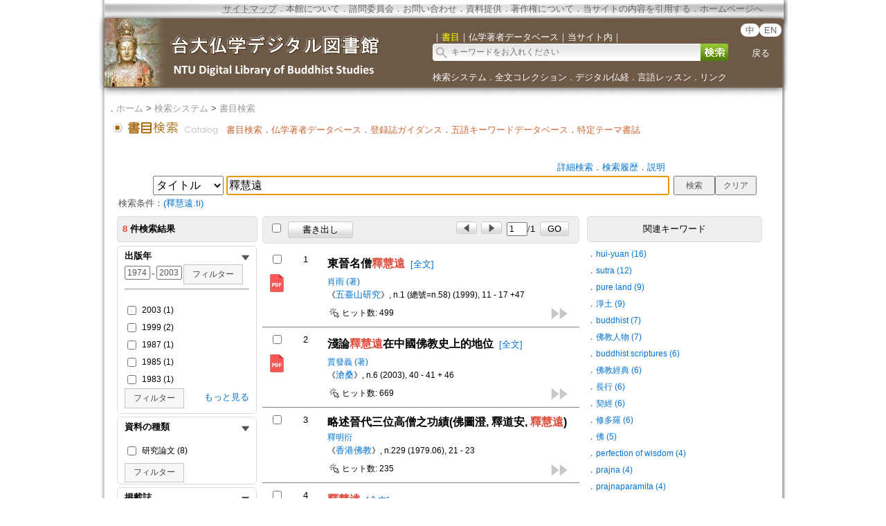

--- FILE ---
content_type: text/html;charset=utf-8
request_url: https://buddhism.lib.ntu.edu.tw/jp/search/default.jsp?q=%E9%87%8B%E6%85%A7%E9%81%A0
body_size: 46887
content:





<html>
<head>

	<!-- Global site tag (gtag.js) - Google Analytics -->
	<script async src="https://www.googletagmanager.com/gtag/js?id=G-W1HN00TY2L"></script>
	<script src="https://buddhism.lib.ntu.edu.tw/common/gtag.js" type="text/javascript"></script>
	<base href="https://buddhism.lib.ntu.edu.tw/" >
	<meta http-equiv="Content-Type" content="text/html; charset=utf-8">
	<meta http-equiv="Access-Control-Allow-Origin" content="*" />
	<title>台大仏学デジタル図書館 ::: 書目検索</title>
	<link rel="SHORTCUT ICON" href="images/weblogo.ico">

	<script src="jquery.js"></script>
	<script src="jquery.cookie.js"></script>
	<script src="javascript.js" type="text/javascript"></script>
	<link rel="stylesheet" href="jquery-ui.css" />
	<script src="jquery-ui.js"></script>
	<link rel=stylesheet type="text/css" href="style_v1.css">
	<link type="text/css" rel="stylesheet" href="lightbox.css">
	
	<link rel=stylesheet type="text/css" href="dropdown-menu.css">
	<script type="text/javascript" src="dropdown-menu.js"></script>
	

	<script src="scrollup.js" type="text/javascript"></script>
	
	<script type="text/javascript" src="jquery.numeric.js"></script>
	<link rel=stylesheet type="text/css" href="style.css"> 
    <script src="common/dexie.js"></script>
<script>

	window.indexedDB = window.indexedDB || window.mozIndexedDB || window.webkitIndexedDB || window.msIndexedDB;

	// 檢索歷史 indexDB 功能
	// 1.開啟 indexedDB
	var db = new Dexie("DLMBS-3");
	db.version(1).stores({
	    searchlist: 'seq,sh,link'
	});
	db.open();
	//db.searchlist.clear(); //清除
	
	// 2.檢核是否有初始值，若沒有自動加入
	var isNoData="N";
	db.searchlist.toCollection().count(function (count) {
		if(count==0){
			isNoData="Y";
		}
	}).then(function () {
		if(isNoData=="Y"){
			db.searchlist.put({seq: "1", sh: "", link:""});
		}
	})

</script> 
<script>
var req=new XMLHttpRequest();
//if (window.console) console.log(req.getAllResponseHeaders());

</script>

<style>
table thead tr th {color:#000000}
table tbody tr td {color:#000000}
.filter-gif{position:absolute;top:4px;left:15px;}
.filter-content{position:relative;padding:3px 10px 2px 35px;color:#000000;line-height:1.5;}

		.queryhistory_blue_header{
			cursor: pointer;
			background: #b9e9ff; /* Old browsers */
			/* IE9 SVG, needs conditional override of 'filter' to 'none' */
			background: url([data-uri]);
			background: -moz-linear-gradient(top,  #b9e9ff 0%, #3689e2 100%); /* FF3.6+ */
			background: -webkit-gradient(linear, left top, left bottom, color-stop(0%,#b9e9ff), color-stop(100%,#3689e2)); /* Chrome,Safari4+ */
			background: -webkit-linear-gradient(top,  #b9e9ff 0%,#3689e2 100%); /* Chrome10+,Safari5.1+ */
			background: -o-linear-gradient(top,  #b9e9ff 0%,#3689e2 100%); /* Opera 11.10+ */
			background: -ms-linear-gradient(top,  #b9e9ff 0%,#3689e2 100%); /* IE10+ */
			background: linear-gradient(to bottom,  #b9e9ff 0%,#3689e2 100%); /* W3C */
			filter: progid:DXImageTransform.Microsoft.gradient( startColorstr='#b9e9ff', endColorstr='#3689e2',GradientType=0 ); /* IE6-8 */
		
			width:100%;border:1px solid #BDBDBD;color:#222222;padding:3px 4px 3px 4px;-webkit-border-radius:3px;-moz-border-radius:3px;border-radius:3px;
			/*background:-webkit-gradient(linear, left top, left bottom, from(#B9E9FF), to(#3689E2));*/
		}    
		
		.queryhistory_blue_body{
		
			background: #ffffff; /* Old browsers */
			/* IE9 SVG, needs conditional override of 'filter' to 'none' */
			background: url([data-uri]);
			background: -moz-linear-gradient(top,  #ffffff 0%, #d7f2ff 100%); /* FF3.6+ */
			background: -webkit-gradient(linear, left top, left bottom, color-stop(0%,#ffffff), color-stop(100%,#d7f2ff)); /* Chrome,Safari4+ */
			background: -webkit-linear-gradient(top,  #ffffff 0%,#d7f2ff 100%); /* Chrome10+,Safari5.1+ */
			background: -o-linear-gradient(top,  #ffffff 0%,#d7f2ff 100%); /* Opera 11.10+ */
			background: -ms-linear-gradient(top,  #ffffff 0%,#d7f2ff 100%); /* IE10+ */
			background: linear-gradient(to bottom,  #ffffff 0%,#d7f2ff 100%); /* W3C */
			filter: progid:DXImageTransform.Microsoft.gradient( startColorstr='#ffffff', endColorstr='#d7f2ff',GradientType=0 ); /* IE6-8 */
		
			display:none;padding:3px 4px 3px 4px;border:1px solid #BDBDBD;
		
			/*background:-webkit-gradient(linear, left top, left bottom, from(#FFFFFF), to(#D7F2FF));*/
		}   
		
.filter-box{display:inline-block;margin:3px 5px 3px 5px;width:auto;background-color:#FBEFD7;padding:3px 6px 3px 6px;-webkit-border-radius:3px;-moz-border-radius:3px;border-radius:3px;border:1px solid #FFCC80;color:#222222}
.filter-box-blue{display:inline-block;margin:3px 5px 3px 5px;width:auto;background-color:#B9E9FF;padding:3px 6px 3px 6px;-webkit-border-radius:3px;-moz-border-radius:3px;border-radius:3px;border:1px solid #66CCFF;color:#000000;cursor: pointer;}
.filter-box-orange{display:inline-block;margin:1px 3px 1px 3px;width:auto;background-color:#FFE495;padding:2px 4px 2px 4px;-webkit-border-radius:3px;-moz-border-radius:3px;border-radius:3px;border:1px solid #CC9900;color:#222222;cursor: pointer;}
.filter-box-green{display:inline-block;margin:1px 3px 1px 3px;width:auto;background-color:#F2FFE6;padding:2px 4px 2px 4px;-webkit-border-radius:3px;-moz-border-radius:3px;border-radius:3px;border:1px solid #99CC00;color:#222222;cursor: pointer;}
.filter-box-gray{display:inline-block;margin:1px 3px 1px 3px;width:auto;
		background: #fffefc; /* Old browsers */
		/* IE9 SVG, needs conditional override of 'filter' to 'none' */
		background: url([data-uri]);
		background: -moz-linear-gradient(top,  #fffefc 33%, #dedede 75%); /* FF3.6+ */
		background: -webkit-gradient(linear, left top, left bottom, color-stop(33%,#fffefc), color-stop(75%,#dedede)); /* Chrome,Safari4+ */
		background: -webkit-linear-gradient(top,  #fffefc 33%,#dedede 75%); /* Chrome10+,Safari5.1+ */
		background: -o-linear-gradient(top,  #fffefc 33%,#dedede 75%); /* Opera 11.10+ */
		background: -ms-linear-gradient(top,  #fffefc 33%,#dedede 75%); /* IE10+ */
		background: linear-gradient(to bottom,  #fffefc 33%,#dedede 75%); /* W3C */
		filter: progid:DXImageTransform.Microsoft.gradient( startColorstr='#fffefc', endColorstr='#dedede',GradientType=0 ); /* IE6-8 */
		padding:2px 4px 2px 4px;-webkit-border-radius:3px;-moz-border-radius:3px;border-radius:3px;border:1px solid #CCCCCC;color:#000000;cursor: pointer;}

.filter-box-gray:hover{display:inline-block;margin:1px 3px 1px 3px;width:auto;
		background: #fffefc; /* Old browsers */
		/* IE9 SVG, needs conditional override of 'filter' to 'none' */
		background: url([data-uri]);
		background: -moz-linear-gradient(top,  #efefef 33%, #fffefc 75%); /* FF3.6+ */
		background: -webkit-gradient(linear, left top, left bottom, color-stop(33%,#efefef), color-stop(75%,#fffefc)); /* Chrome,Safari4+ */
		background: -webkit-linear-gradient(top,  #efefef 33%,#fffefc 75%); /* Chrome10+,Safari5.1+ */
		background: -o-linear-gradient(top,  #efefef 33%,#fffefc 75%); /* Opera 11.10+ */
		background: -ms-linear-gradient(top,  #efefef 33%,#fffefc 75%); /* IE10+ */
		background: linear-gradient(to bottom,  #efefef 33%,#fffefc 75%); /* W3C */
		filter: progid:DXImageTransform.Microsoft.gradient( startColorstr='#efefef', endColorstr='#fffefc',GradientType=0 ); /* IE6-8 */
		padding:2px 4px 2px 4px;-webkit-border-radius:3px;-moz-border-radius:3px;border-radius:3px;border:1px solid #CCCCCC;color:#222222;cursor: pointer;}

.guide-box{display:inline-block;margin:5px 0px 5px 0px;width:auto;background-color:#EFEFEF;padding:6px 3px 6px 3px;-webkit-border-radius:5px;-moz-border-radius:5px;border-radius:5px;border:1px solid #DEDEDE;color:#000000;cursor: default;}
.page-box{display:none;margin:5px 0px 5px 0px;background-color:#EFEFEF;padding:6px 1px 6px 5px;-webkit-border-radius:5px;-moz-border-radius:5px;border-radius:5px;border:1px solid #DEDEDE;color:#000000;cursor: default;}


.bg-level-yellow {
	border: 1px solid #92D050;  /*#FFCC80*/

	background: #92D050; /*FFE600 Old browsers */

	font-weight: normal;
	color: #212121;
}


.bg-level-white {
	border: 1px solid #FFCC80; 
	border-bottom-style:none;
	background: #ffe791; /* Old browsers */
	/* IE9 SVG, needs conditional override of 'filter' to 'none' */
	background: url([data-uri]);
	background: -moz-linear-gradient(top,  #ffe791 0%, #ffffff 95%); /* FF3.6+ */
	background: -webkit-gradient(linear, left top, left bottom, color-stop(0%,#ffe791), color-stop(95%,#ffffff)); /* Chrome,Safari4+ */
	background: -webkit-linear-gradient(top,  #ffe791 0%,#ffffff 95%); /* Chrome10+,Safari5.1+ */
	background: -o-linear-gradient(top,  #ffe791 0%,#ffffff 95%); /* Opera 11.10+ */
	background: -ms-linear-gradient(top,  #ffe791 0%,#ffffff 95%); /* IE10+ */
	background: linear-gradient(to bottom,  #ffe791 0%,#ffffff 95%); /* W3C */
	filter: progid:DXImageTransform.Microsoft.gradient( startColorstr='#ffe791', endColorstr='#ffffff',GradientType=0 ); /* IE6-8 */
	font-weight: normal;
	color: #212121
}

body{
	font-size: 10pt;
	font-family: Arial, Verdana, Times New Roman;
	color: #000000; /*444444*/
	margin-top: 0px;
	margin-bottom: 0px;
}
div		{font-size: 10pt;}
span	{font-size: 10pt;}
table	{font-size: 10pt;}
td		{font-size: 10pt;}

a.topheader					{font-size: 10pt;color:#676767;text-decoration:none;}
a.topheader:link			{color:#676767;text-decoration:none;}
a.topheader:hover			{color:#AA2211;text-decoration: none;}
a.topheader:active			{color:#FF0000;text-decoration:none;}
a.topheader:visited			{text-decoration:none;}

a.select					{font-size: 10pt;color:#FFFFFF;text-decoration:none;}
a.select:link				{color:#FFFFFF;text-decoration:none;}
a.select:hover				{color:yellow;text-decoration:none;}
a.select:active				{color:#A2A2A2;text-decoration:none;}
a.select:visited			{text-decoration:none;}

a.extendsearch				{font-size: 10pt;color:#0074d8;text-decoration:none;}
a.extendsearch:visited		{color:#7B20B9;text-decoration:underline}
a.extendsearch:link			{color:#0074d8;text-decoration:none}
a.extendsearch:hover		{color:#0074d8;text-decoration:underline;}
a.extendsearch:active		{color:#0074d8;text-decoration:underline;}


a.extendsearch12			{font-size: 12pt;color:#0074d8;text-decoration:none;}
a.extendsearch12:visited	{color:#7B20B9;text-decoration:underline}
a.extendsearch12:link		{color:#0074d8;text-decoration:none}
a.extendsearch12:hover		{color:#0074d8;text-decoration:underline;}
a.extendsearch12:active		{color:#0074d8;text-decoration:underline;}


div.guide					{font-size: 13px}
a.guide						{font-size: 13px;color:#999999;text-decoration:none;}
a.guide:link				{color:#999999;text-decoration:none;}
a.guide:hover				{color:#000000;text-decoration:none;}
a.guide:active				{color:#000000;background-color: #F0F0F0;text-decoration: none;}
a.guide:visited				{text-decoration:none;}

div.pagetitle				{font-size: 13px}
a.pagetitle					{font-size: 13px;color:#CC6633;text-decoration:none;}
a.pagetitle:link			{color:#CC6633;text-decoration:none;}
a.pagetitle:hover			{color: #8D1B0E;text-decoration: none;}
a.pagetitle:active			{color: #8D1B0E;background-color: #FCEFEF;text-decoration: none;}
a.pagetitle:visited			{text-decoration:none;}

table.MainPanel{width:995;border:0px solid #FFFFFF;border-collapse: collapse;;text-align: center;padding:0px;}

/* ==========按鈕的效果========== */
.bt{
	background-image: url(images/bt_bg.gif);
	height: 24px;
	letter-spacing: 5px;
	word-spacing: 3px;
	border-top: 1px solid #FFFFFF;
	border-right: 1px solid #666666;
	border-bottom: 1px solid #666666;
	border-left: 1px solid #FFFFFF;
	padding: 3px;
}


a.booktitle{font-family: arial,新細明體;font-size:16px;font-weight: bold;color:#000000;line-height:22px;text-decoration: none;}
a.booktitle:hover{font-weight: bold;text-decoration: underline;}

a.bookauthor{font-family: arial,新細明體;font-size:12px;color:#0074d8;line-height:22px;text-decoration: none;}
a.bookauthor:visited{color:#7B20B9;text-decoration: underline;}
a.bookauthor:hover{text-decoration: underline;}
.bookclass{font-family: arial,新細明體;text-decoration: none;color:#000000}

a.relativekeyword{font-family: arial,新細明體;font-size:12px;color:#0074d8;line-height:22px;text-decoration: none;}
a.relativekeyword:visited{color:#7B20B9;text-decoration: underline;}
a.relativekeyword:hover{text-decoration: underline;}

span.booksource{font-family: arial,新細明體;font-size:12px;line-height:16px;margin-bottom:10px;color:#000000}


/*a.author{font-size:12px;font-weight: bold;color:#222222;line-height:1.5;margin:0 0 0 0;padding:8px 0 0 0;}*/
div.title{margin:0 0 0 0;}
div.bookinfo{font-size:12px;margin:0 0 0 0;padding:8px 0 10px 0;}
.searchFulltext {
	float:right;
	position:relative;
	right:0px;
	_position:absolute; /* position fixed for IE6 */
}

div.rusult{	float : left;	width: 100%;	margin:0 -255px 0 0;}
div.rusult-content{	margin-right: 255px;	padding-left:0;	padding-right:0;min-width:600px;}
div#collection{	float:right;	width: 200px;	margin:0 0 0 0;min-width:200px;}
.fullcontent{padding-top:10px;padding-bottom:10px;line-height:20px;color:#000000;} /*line-height:130%;*/
.class_more{cursor:pointer;color:#0074d8;text-align:right;}
.cursorhand{
	cursor: pointer;
}


#fixed-footer{
  width:100%;
  position:fixed; bottom:0; 
  _position: absolute; /* position fixed for IE6 */
  _top:expression(documentElement.scrollTop+documentElement.clientHeight-this.clientHeight-4);
  z-index:4;

  text-align:center;

}
  	.bookbg{
  		background-color:#FFFFFF;height:50px;

  	}
	.showcursorbg{
		line-height:220%;
		background-image: url(images/dot/showbook3.png);
		/*background-position:bottom right;
		background-position:340px 90%;  */
		background-position:95% 90%; 
		background-repeat:no-repeat;
	}

  	.bookbg:hover{
  		background-color:#FFF3E4;
		cursor:pointer;
  	}
	.showcursorbg:hover{
		background-image:url(images/dot/showbook4.png);
		/*background-position:340px 90%;  */
		background-position:95% 90%; 
		background-repeat:no-repeat;
	}
  	.bookbgchecked{
  		background-color:#FFF3E4;
		
		cursor:pointer;
		/*background-position:bottom right;
		background-image:url(images/dot/showbook4.png);
		background-position:340px 90%;
		background-position:95% 90%; */
		background-repeat:no-repeat;  
  	}
	.showcursorbgchecked{
		background-color:#FFF3E4;
		background-image:url(images/dot/showbook4.png);
		/*background-position:340px 90%;  */
		background-position:95% 90%; 
		background-repeat:no-repeat;
	}
	.bookdetailpreview{
		/*position:fixed;left:680px;width:320px;height:500px; */
		
		position:relative;
		width:247px;
		height:943px;
		overflow:auto;
		/*position:absolute; */
		float:left;
		top:42px;
		left:0px;
		/*top:242px;
		left:800px;
		width:280px;*/
		/*height:650px;*/
		display:none;
		/*overflow-x:hidden;*/
		/*overflow-y:auto;*/
		margin-top:5px;
		background-color:#FFF3E4;/*#FEFDED*/
		border:1px solid #DEDEDE;
		color:#222222;
		padding: 8px 8px 8px 8px;
		z-index:8;
	}
	.wp{font-size:12px;color:#DD4B39;} /*用來標著關鍵字*/
	.wp2{font-size:16px;color:#DD4B39;} /*用來標著關鍵字*/
	.wp3{font-size:13px;color:#DD4B39;} /*用來標著關鍵字*/
	
.input {
	color:#000000;font-size:16px;height:28px;font-family: arial, ,新細明體 , sans-serif, Microsoft JhengHei;
	/*color:#000000;font-size: 16px;height:24px;font-family: arial, ,新細明體 , sans-serif, Microsoft JhengHei;*/
}
</style>
<script>
	
		var filter = new Array(); 	//儲存篩選條件
		var perpage=20;				//每頁筆數
	 	var gPage=1; 				//總共有幾頁

	 	var RegExp_kw="";
	 	var jsoninfo;
	 	var jsoninfoFacetGroup;					//用來接收後分類資料
	 	var filterYEAR = new Array(); 			//儲存篩選條件(出版年)
	 	var filterMT = new Array(); 			//儲存篩選條件(資料類型)
	 	var filterST = new Array();				//儲存篩選條件(出處題名)
	 	var filterKW = new Array();				//儲存篩選條件(關鍵詞)
	 	var filterAU = new Array();				//儲存篩選條件(著者)
	 	var filterLAN = new Array();			//儲存篩選條件(出處題名)
	 	var classArrayYEAR=new Array(); 		//儲存所有的搜尋條件(出版年)提供對照，格式="出版年,序號"	 	
	 	
	 	var arrayexportbooks = new Array();		//儲存書目匯出的序號
	 	var maxlimitexportbooks=40;				//儲存書目匯出的上限量

		var NODATA = "";						//查無資料顯示的資訊
		//NODATA = NODATA +"<br><br><br>&nbsp;&nbsp;&nbsp;&nbsp;&nbsp;&nbsp;&nbsp;&nbsp;&nbsp;&nbsp;&nbsp;&nbsp;很抱歉，您所查找的文章或出版品可能因為下列因素，";
		//NODATA = NODATA +"<br>&nbsp;&nbsp;&nbsp;&nbsp;&nbsp;&nbsp;&nbsp;&nbsp;&nbsp;&nbsp;&nbsp;&nbsp;無法提供您使用，敬請見諒。<br><br>";
		//NODATA = NODATA +"&nbsp;&nbsp;&nbsp;&nbsp;&nbsp;&nbsp;&nbsp;&nbsp;&nbsp;&nbsp;&nbsp;&nbsp;1. 沒有發現結果，請重新編輯您的檢索詞彙然後再試一次。 <br>";
		//NODATA = NODATA +"&nbsp;&nbsp;&nbsp;&nbsp;&nbsp;&nbsp;&nbsp;&nbsp;&nbsp;&nbsp;&nbsp;&nbsp;2. 您所查詢的資料或連結內容，可能有誤。<br>";
		//NODATA = NODATA +"&nbsp;&nbsp;&nbsp;&nbsp;&nbsp;&nbsp;&nbsp;&nbsp;&nbsp;&nbsp;&nbsp;&nbsp;3. 文章或出版品，正在洽談合約中。<br>";
		//NODATA = NODATA +"&nbsp;&nbsp;&nbsp;&nbsp;&nbsp;&nbsp;&nbsp;&nbsp;&nbsp;&nbsp;&nbsp;&nbsp;4. 文章或出版品授權已到期。<br>";
		NODATA ="<br><br><br><p align=center>該当する文献は見つかりませんでした。</p>";
		var arrayCheckedKW=new Array();			//用來處理關鍵詞標記的陣列
		var hash;
		var isADV=false;						//是否為進階檢索來的資訊，若是，則ISADV=true
		var advcookieseq="";		//進階檢索在檢索歷史的序號，若不是透過進階檢索，而是透過檢索歷史點選的進階檢索，會有此序號，以便調整在 cookie 的位置，要改調到第一位
		var advkw="";
		
		
		var relativesearchkw="";
		
		$(function(){			
			
		    //#後代表的數字是頁碼，如果不含有# 說明是第一次來的這個頁面
		    hash = document.location.hash.split("#")[1];
		    if(isNaN(hash)) hash=1;

		    if(!hash){
		    	showBooksInfo(1);
			}else{
		    	showBooksInfo(hash);
		    }
		    
		    
			//AutoComplete start
		    //var DLMBSkeywords=["淨土宗","淨土法門","往生淨土","菩提心","菩提僧侶","直至菩提","圓滿的菩提","若是菩提心有","有情如是"];
			//參考：http://www.mysamplecode.com/2011/12/jquery-autocomplete-ajax-json-example.html
			/*
		    $("#q").autocomplete({
		    	//source:DLMBSkeywords
		        width: 300,
		        max: 10,
		        delay: 100,
		        minLength: 1,
		        autoFocus: false,
		        cacheLength: 1,
		        scroll: true,
		        highlight: false,
		        source: function(request, response) {
		            $.ajax({
		                //url: "/DLMBS/autocomplete?query="+$("#q").val(),
		                //url: "http://140.112.113.49:8080/DLMBS/autocomplete?query="+$("#q").val(),
		                url: "/DLMBS/autocomplete?query="+encodeURI($("#q").val()),
		                dataType: "json",
		                data: request,
		                
		                success: function( data, textStatus, jqXHR) {
		                    //if (window.console) if (window.console) console.log("this is data = "+data);
		                    var items = data;
		                    response(items);
		                },
		                error: function(jqXHR, textStatus, errorThrown){
		                     if (window.console) if (window.console) console.log( textStatus);
		                }
		            });
		        }
		  	
		    });
			*/
			//AutoComplete end
		    
		    $("#first").click(function(){ 
		    	scrollto(0);
		    	if(getFilterLength()>0){
		    		doLevelSearchMain(1);
		    	} else {
		    		showBooksInfo(1);
		    	}
		    });
		    
		    
		    $("#first2").click(function(){$("#first").click();});
            $("#next").click(function(){
            	if($("#totalpages1").html()==$("#gopage1").val()) return false; //如果是最後一頁則不處理
            	scrollto(0);
            	hash=document.location.hash.split("#")[1];
            	
            	var nextpage=parseInt(hash);
            	if(nextpage>=gPage){
    			    if(getFilterLength()>0){
    			    	doLevelSearchMain(gPage);
    		    	} else {
    		    		showBooksInfo(gPage);
    		    	}
            	}else{
    		    	if(getFilterLength()>0){
    		    		doLevelSearchMain(parseInt(hash)+1);
    		    	} else {
    		    		showBooksInfo(parseInt(hash)+1);
    		    	}
            	}
            });
            $("#next2").click(function(){$("#next").click();});
			$("#previous").click(function(){ 
				if($("#gopage1").val()==1) return false;	//如果已經是第一頁則不處理
				scrollto(0);
				hash=document.location.hash.split("#")[1];
				var prevpage=parseInt(hash);
            	if(prevpage<=1){
    		    	if(getFilterLength()>0){
    		    		doLevelSearchMain(1);	
    		    	} else {
    		    		showBooksInfo(1);
    		    	}
            	}else{
    		    	if(getFilterLength()>0){
    		    		doLevelSearchMain(prevpage-1);	
    		    	} else {
    		    		showBooksInfo(prevpage-1);
    		    	}
            	}
			});
			$("#previous2").click(function(){$("#previous").click();});
			$("#last").click(function(){ 
				scrollto(0);
	    		if(getFilterLength()>0){
	    			doLevelSearchMain(gPage);	
		    	} else {
		    		showBooksInfo(gPage);
		    	}
			});
			$("#last2").click(function(){$("#last").click();});
		    
			$("#go1").click(function(){
				scrollto(0);
				hash=document.location.hash.split("#")[1];
				hash=$("#gopage1").val();
	    		if(getFilterLength()>0){
	    			doLevelSearchMain(parseInt(hash));	
		    	} else {
		    		showBooksInfo(parseInt(hash));
		    	}
			});
			$("#go2").click(function(){
				var gopage1=$("#gopage2").val();
				$("#gopage1").val(gopage1);
				$("#go1").click();
				/*
				scrollto(0);
				hash=document.location.hash.split("#")[1];
				hash=$("#gopage2").val();
	    		if(getFilterLength()>0){
	    			doLevelSearchMain(parseInt(hash));	
		    	} else {
		    		showBooksInfo(parseInt(hash));
		    	}*/
			});

			$("#gopage1").change(function(){
				$(this).blur();
			    $('gopage1').focus();
				
				if(getFilterLength()>0){
					doLevelSearchMain($(this).val());	
				}else{
					showBooksInfo($(this).val());
				}
			});
			$("#gopage2").change(function(){
				$(this).blur();
			    $('gopage2').focus();

				if(getFilterLength()>0){
					doLevelSearchMain($(this).val());	
				}else{
					showBooksInfo($(this).val());
				}
			});
			
		    $( "#gopage1" ).keypress(function( event ) {
				if ( event.which == 13 ) {
					scrollto(0);
					if(getFilterLength()>0){
						doLevelSearchMain($('#gopage1').val());	
					}else{
						showBooksInfo($('#gopage1').val());
					}
				}
			});
			$( "#gopage2" ).keypress(function( event ) {
			  	if ( event.which == 13 ) {
			  		scrollto(0);
					if(getFilterLength()>0){
						doLevelSearchMain($('#gopage2').val());	
					}else{
						showBooksInfo($('#gopage2').val());
					}
			  	}
			});


			//處理[後分類]資料 全選 checkbox=========================================================================================	
		    $("#checkallYEAR").click(function() {
		    	checkAllBox($(this).prop('checked'),$("#classShadowBoxYEAR"),"checkboxYEARs");
		    })
		    $("#checkallMT").click(function() {
		    	checkAllBox($(this).prop('checked'),$("#classShadowBoxMT"),"checkboxMTs");
		    })
		    $("#checkallST").click(function() {
		    	checkAllBox($(this).prop('checked'),$("#classShadowBoxST"),"checkboxSTs");
		    })
		    $("#checkallKW").click(function() {
		    	checkAllBox($(this).prop('checked'),$("#classShadowBoxKW"),"checkboxKWs");
		    })
			$("#checkallAU").click(function() {
		    	checkAllBox($(this).prop('checked'),$("#classShadowBoxAU"),"checkboxAUs");
		    })
			$("#checkallLAN").click(function() {
				checkAllBox($(this).prop('checked'),$("#classShadowBoxLAN"),"checkboxLANs");
		    })
		    
			$("#checkallSearchHistory").click(function() {
				checkAllBox($(this).prop('checked'),$("#classShadowBoxSearchHistory"),"checkboxHistorys");
		    })
		    //==只能在欄位輸入整數====================
			$("#gopage1").numeric(false, function() { this.value = ""; this.focus(); });
			$("#gopage2").numeric(false, function() { this.value = ""; this.focus(); });
			$("#sdate").numeric(false, function() { this.value = ""; this.focus(); });
			$("#edate").numeric(false, function() { this.value = ""; this.focus(); });
			//===================================			
			//記錄網頁被點擊的狀況
			$(document).on("click","a", function (e) {
			    var innerword=$.trim($(this).text());				//a tag 所顯示的文字內容
			    if(innerword==undefined) innerword="";
				var href=$.trim($(this).attr('href'));				//a tag 的連結網址
				if(href==undefined) href="";
			  	var onclick=$.trim($(this).attr('onclick'));		//a tag 的 onclick 事件
			  	if(onclick==undefined) onclick="";
			    var aim="";
			    aim=$.trim($(this).attr("data-aim"));
			    if(aim=="" || aim==null) aim="超連結";
				searchprocess(aim,innerword,href,onclick);
			});
			
			$(document).on("click","li.cat-item a span", function (e) {});
			$(document).on("click","input[type=button]", function (e) {});
			$(document).on("click","input[type=submit]", function (e) {});
			$(document).on("click","#addkeyword", function (e) {
				scrollto(0);
				$("#correctkeywords").val("");
				$("#useremail").val("");
				$("#username").val("");
				$("#usertel").val("");
				$('#modifybox').css('left',($(window).width()/2-375));
				$('#modifybox').css('display','block');
				$('#shadowing').css('display','block');
			});
			$(document).on("click","#correctkeywordbutton", function (e) {
				if($("#correctkeywords").val()==""){
					//請輸入關鍵詞
					alert("キーワードを入力してください");
					$("#correctkeywords").focus();
					return false;	
				}
				
				
				$('#modifybox').css('display','none');
				$('#shadowing').css('display','none');

			  	$.ajax({
			  		url:"correctbibliography",
			  		data:{"lan":"jp","fixinfo":"keyword","seq":$("#correctseq").val(),"keyword":encodeURI($("#correctkeywords").val()),"username":encodeURI($("#username").val()),"useremail":encodeURI($("#useremail").val()),"usertel":encodeURI($("#usertel").val())},
			  		type:"post",
			  		dateType:"jason",
			  		error:function(){console.log("")},
			  		success:function(){console.log("")}
			  	}).done(function(data) {
	  	  			var jsonInfo = $.parseJSON("["+unescape(data)+"]");
					var msg=jsonInfo[0].msg;
			  	    alert(msg);
			  	});
			});
			
		} );
		
		function searchprocess(aim,innerword,href,onclick){
		  	
			const data = {
				lan: "jp",
				ip: "18.118.215.0",
				sessionid: "null",
				browserinfo: {"ua":"Mozilla\/5.0 (Macintosh; Intel Mac OS X 10_15_7) AppleWebKit\/537.36 (KHTML, like Gecko) Chrome\/131.0.0.0 Safari\/537.36; ClaudeBot\/1.0; +claudebot@anthropic.com)"},
				aim: aim,
				querystring: $("#q").val(),
				innerword: innerword,
				href: href,
				onclick: onclick,
				subclstime: "",
				subclsmedia: "",
				subclssrc: "",
				subclskeyword: "",
				subclsauth: "",
				subclslang: "",
				pageno: hash
			};

			$.ajax({
				url: "searchprocess",
				type: "POST",
				data: data,
				dataType: "json",
				error: function() {
					console.log("記錄使用者習慣 失敗[超連結]");
				},
				success: function() {
					console.log("記錄使用者習慣 成功[超連結]");
				}
			});
		  	
		}

	//共用涵式：尋找classShadowBox內的checkbox,設定所有的checkbox被勾選或取消勾選
	function checkAllBox(isChecked,classShadowBox,checkBoxName){
        classShadowBox.each(function() {  
        	classShadowBox.find("input[name='" + checkBoxName + "']").prop('checked', isChecked);                 
        })	
	}
		
		
		function fulltextInfo(kw,int_seq)
		{   //顯示全文資訊

			var url="";
			//url="http://140.112.114.128:8080/bdlm/bdlmftsch.php?kw=" + kw + "&opt=cd&doc="+ int_seq + "&len=50&pp=3&port=3&callback=?";
			url="http://140.112.113.52:8080/bdlm/bdlmftsch.php?kw=" + kw + "&opt=cd&doc="+ int_seq + "&len=50&pp=3&port=3&callback=?";

			//console.log(url);

		      $.getJSON(url,function(data){

  	  			//將 UNICODE 轉中文字串
  	  			//var newData="["+unescape(data.replace(/\\/g, "%"))+"]";
  	  			var newData="["+unescape(data)+"]";
				//將資料轉成jSON格式
				//alert(newData);
				jsonFulltextinfo = $.parseJSON(newData);
				var kw=jsonFulltextinfo[0].Keyword;
				var wct=jsonFulltextinfo[0].Wct;
				var fulltextinfo="";
				
				//RegExp_kw=new RegExp(kw,"g");
				RegExp_kw=new RegExp(kw.replace(/\(/g,"").replace(/\)/g,""),"g");
				
				if(jsonFulltextinfo[0].Texts!="no match" && jsonFulltextinfo[0].Texts!="" ){
					for(var i=0; i<jsonFulltextinfo[0].Texts.length; i++){
						var sfulltext=jsonFulltextinfo[0].Texts[i].replace(">","&gt;");
						sfulltext=sfulltext.replace("<","&lt;");
						sfulltext=sfulltext.replace("%n","");
						//for(j=0;j<arrayCheckedKW.length;j++){
						//	sfulltext=sfulltext.replace(RegExp_kw,"<b><font color=\"#DD4B39\">"+ arrayCheckedKW[j] + "</font></b>")
						//}
						//sfulltext=sfulltext.replace(RegExp_kw,"<b><font color=\"#DD4B39\">"+ kw + "</font></b>")
						sfulltext=sfulltext.replace(RegExp_kw,"<b><span class='wp'>"+ kw + "</span></b>")
						var fulltext = "..." + sfulltext +"...";	
						fulltextinfo=fulltextinfo+"<div class=\"fullcontent\">"+fulltext+"</div>";	
						fulltextinfo=fulltextinfo.replace("%n","");
					}
					$("#bookdetailpreview_fulltextinfotitle").css("display","block");
					$("#bookdetailpreview_fulltextinfo").css("display","block");
					$("#bookdetailpreview_fulltextinfo").html(fulltextinfo+"<br>");
				}else{
					$("#bookdetailpreview_fulltextinfotitle").css("display","none");
					$("#bookdetailpreview_fulltextinfo").css("display","none");
					$("#bookdetailpreview_fulltextinfo").html("");
				}


		      });
   
		}

		
		
		function showBooksInfo(int_pagehash){
			showBooksInfo(int_pagehash,"","");
		}	

		function doLevelSearch(checkbox){

			//只要是點選後分類的，皆會從此處呼叫 doLevelSearchMain()
			var int_pagehash="1";
			var ISwithSEDATE=false;
			closeshadow("classShadowBoxYEAR");
			closeshadow("classShadowBoxMT");
			closeshadow("classShadowBoxST");
			closeshadow("classShadowBoxKW");
			closeshadow("classShadowBoxAU");
			closeshadow("classShadowBoxLAN");

			var arraycheckbook = new Array();
			
	        if(checkbox!=""){
	        	
	        	if(checkbox=="checkboxYEARwithSEDATE"){
	        		ISwithSEDATE=true;
	        		//如果是輸入出版年起訖的，另外進行處理
					checkbox="checkboxYEAR";
	        		var sdate="";
	        		var edate="";
	        		sdate=$("#sdate").prop("value");
	        		edate=$("#edate").prop("value");
	        		

	        		if(edate=="") edate=(new Date()).getFullYear();

	        		setClassShadowBoxYEAR();
	        		
	        		if(classArrayYEAR.length>0){
	        			var countYear=0;
		        		for(i=edate;i>=sdate;i--){
		        			for(j=0;j<classArrayYEAR.length;j=j+2){
			        			//if(i==classArrayYEAR[j].split(",")[1]){
			        			if(i==classArrayYEAR[j]){
			        				arraycheckbook[countYear] = classArrayYEAR[j];
			        				countYear=countYear+1;
			        			}
		        			}		        			
		        		}
		        		
	        		}

	        	}else{
					$("input[name='" + checkbox + "']:checkbox:checked").each(function(i) {
			             arraycheckbook[i] = this.value;
			        });
	        	}
	        	
		        var target=checkbox.substr(8,checkbox.length-8);
		        
		        if(target=="YEAR" || target=="YEARs") filterYEAR = arraycheckbook;
		        if(target=="MT" || target=="MTs") filterMT = arraycheckbook;
		        if(target=="ST" || target=="STs") filterST = arraycheckbook;
		        if(target=="KW" || target=="KWs") filterKW = arraycheckbook;
		        if(target=="AU" || target=="AUs") filterAU = arraycheckbook;
		        if(target=="LAN" || target=="LANs") filterLAN = arraycheckbook;
		        
		        //記錄使用者習慣 2017.09.21 新增
		        searchprocess("後分類 "+target,"篩選","","");
	        }

	        if(ISwithSEDATE==true && countYear==0){
	        	//如果沒有符合的年度，顯示說查不到資料
	        	$("#booklist").html("<div style=\"height:300px;text-align:left;position:relative;\">" + NODATA + "</div>");
	        }else if(getFilterLength()>0){
				//重新查詢
				doLevelSearchMain(int_pagehash);
			}else{
				//如果都被移除了，則只查詢讀者輸入的關鍵詞
				//alert('out');
				showBooksInfo(1);
			}

		}
		
		function doLevelSearchMain(int_pagehash){
			scrollto(0);
			resetCheckBox_checkallbook();
			$("#bookdetailpreview").css("display","none");
			$("#pagebox1").css("display","none");
			$("#pagebox2").css("display","none");
			$("#booklist").html("<br><br><br><br><div align=center><img src=\"images/loading.gif\"><br><br><div style=\"color:grey;font-size:15px;text-align:center; font-family:'微軟正黑'體\">載入中 . . .</div></div>");			
			url="";
		 	//*******************當讀者輸入的頁面大於總頁數，則改成總頁數*******************//
		 	var thisPageNO=$("#totalpages1").html();
		 	if(thisPageNO!=""){  //若沒值表示為第一次查詢
		 		if(int_pagehash<=0) int_pagehash=1;
		 		if(parseInt(int_pagehash)> parseInt(thisPageNO)){
		 			int_pagehash=thisPageNO;
		 		}
		 	}
		 	//*******************當讀者輸入的頁面大於總頁數，則改成總頁數*******************//
		 	
			var kw=$('#q').val();
            //防駭修正 2023.12.28
            if(kw.indexOf("<script>")>=0) kw="";
            if(kw.indexOf("alert(")>=0) kw="";
			//RegExp_kw=new RegExp(kw,"g");
			RegExp_kw=new RegExp(kw.replace(/\(/g,"").replace(/\)/g,""),"g");
			//var kw=filter[0];
			document.location.hash = int_pagehash;
			var sno=(int_pagehash-1)*perpage;

	      	//====顯示後分類篩選條件 Start ======================================================================================================
			var filterinfo="";
	      	if(filterYEAR.length>0){
				filterinfo=filterinfo+"<div style='width:100%;margin-left:10px;margin-top:5px;' class='bg-level-white-0'><b>出版年</b></div>";
		      	for(var f=0;f<filterYEAR.length;f+=1){
			    	filterinfo=filterinfo+"<div class=\"filter-content\"><img class=\"filter-gif\" src='images/dot/cancel.png' border='0' class='cursorhand' id='removekeyword' onclick='removefilter(\"YEAR\","+f+")'> " + filterYEAR[f].split(",")[0] +"</div>" ;
		      	}
	      	}
	      	if(filterMT.length>0){
				filterinfo=filterinfo+"<div style='width:100%;margin-left:10px;margin-top:5px;' class='bg-level-white-0'><b>資料の種類</b></div>";
		      	for(var f=0;f<filterMT.length;f+=1){
					
					// 以下特別為日文版加入的段落，將顯示的文字改成日文 2018.01.02
					var filterMT_jp="";
					filterMT_jp=filterMT[f].split(",")[0];
					if(filterMT_jp=="期刊論文") filterMT_jp="研究論文";
					if(filterMT_jp=="書籍") filterMT_jp="書籍";
					if(filterMT_jp=="會議論文") filterMT_jp="シンポジウム論文";
					if(filterMT_jp=="專題研究論文") filterMT_jp="ゼミなー論文";
					if(filterMT_jp=="博碩士論文") filterMT_jp="学位論文";
					if(filterMT_jp=="書評") filterMT_jp="書評";
					if(filterMT_jp=="連續性出版品") filterMT_jp="雑誌";
					if(filterMT_jp=="錄音資料") filterMT_jp="音声資料";
					if(filterMT_jp=="網路資料") filterMT_jp="インターネット資料";
					if(filterMT_jp=="論文集") filterMT_jp="論文集";
					if(filterMT_jp=="工具書") filterMT_jp="参考書";
					if(filterMT_jp=="電影片及錄影資料") filterMT_jp="ムービーや録像";
					if(filterMT_jp=="電子書") filterMT_jp="電子書籍";
					if(filterMT_jp=="微縮資料") filterMT_jp="マイクロフィルム";
					if(filterMT_jp=="其他") filterMT_jp="その他";
					
					filterinfo=filterinfo+"<div class=\"filter-content\"><img class=\"filter-gif\" src='images/dot/cancel.png' border='0' class='cursorhand' id='removekeyword' onclick='removefilter(\"MT\","+f+")'> " + filterMT_jp +"</div>" ;
			    	//filterinfo=filterinfo+"<div class=\"filter-content\"><img class=\"filter-gif\" src='images/dot/cancel.png' border='0' class='cursorhand' id='removekeyword' onclick='removefilter(\"MT\","+f+")'> " + filterMT[f].split(",")[0] +"</div>" ;
		      	}
	      	}
	      	if(filterST.length>0){
				filterinfo=filterinfo+"<div style='width:100%;margin-left:10px;margin-top:5px;' class='bg-level-white-0'><b>掲載誌</b></div>";
		      	for(var f=0;f<filterST.length;f+=1){
			    	filterinfo=filterinfo+"<div class=\"filter-content\"><img class=\"filter-gif\" src='images/dot/cancel.png' border='0' class='cursorhand' id='removekeyword' onclick='removefilter(\"ST\","+f+")'>" + filterST[f].split(",")[0] +"</div>" ;
		      	}
	      	}
	      	if(filterKW.length>0){
				filterinfo=filterinfo+"<div style='width:100%;margin-left:10px;margin-top:5px;' class='bg-level-white-0'><b>キーワード</b></div>";
		      	for(var f=0;f<filterKW.length;f+=1){
			    	filterinfo=filterinfo+"<div class=\"filter-content\"><img class=\"filter-gif\" src='images/dot/cancel.png' border='0' class='cursorhand' id='removekeyword' onclick='removefilter(\"KW\","+f+")'> " + filterKW[f].split(",")[0] +"</div>" ;
		      	}
	      	}
	      	if(filterAU.length>0){
				filterinfo=filterinfo+"<div style='width:100%;margin-left:10px;margin-top:5px;' class='bg-level-white-0'><b>著者</b></div>";
		      	for(var f=0;f<filterAU.length;f+=1){
			    	//filterinfo=filterinfo+"<div class=\"filter-content\"><img class=\"filter-gif\" src='images/dot/cancel.png' border='0' class='cursorhand' id='removekeyword' onclick='removefilter(\"AU\","+f+")'> " + filterAU[f] +"</div>" ;
			    	filterinfo=filterinfo+"<div class=\"filter-content\"><img class=\"filter-gif\" src='images/dot/cancel.png' border='0' class='cursorhand' id='removekeyword' onclick='removefilter(\"AU\","+f+")'> " + filterAU[f].split("=")[1] +"</div>" ;
		      	}
	      	}
	      	if(filterLAN.length>0){
				filterinfo=filterinfo+"<div style='width:100%;margin-left:10px;margin-top:5px;' class='bg-level-white-0'><b>言語</b></div>";
		      	for(var f=0;f<filterLAN.length;f+=1){
					
					// 以下特別為日文版加入的段落，將顯示的文字改成日文 2018.01.02
					var filterLAN_jp="";
					filterLAN_jp=filterLAN[f].split(",")[0];
					if(filterLAN_jp=="中文") filterLAN_jp="中国語";
					if(filterLAN_jp=="英文") filterLAN_jp="英語";
					if(filterLAN_jp=="日文") filterLAN_jp="日本語";
					if(filterLAN_jp=="德文") filterLAN_jp="ドイツ語";
					if(filterLAN_jp=="法文") filterLAN_jp="フランス語";
					if(filterLAN_jp=="藏文") filterLAN_jp="チベット語";
					if(filterLAN_jp=="巴利文") filterLAN_jp="パーリ語";
					if(filterLAN_jp=="義大利文") filterLAN_jp="イタリア語";
					if(filterLAN_jp=="梵文") filterLAN_jp="サンスクリット";
					if(filterLAN_jp=="韓文") filterLAN_jp="韓国語";
					if(filterLAN_jp=="西班牙文") filterLAN_jp="スペイン語";
					if(filterLAN_jp=="希臘文") filterLAN_jp="ギリシャ語";
					if(filterLAN_jp=="印度文") filterLAN_jp="インド語";
					if(filterLAN_jp=="回鶻文") filterLAN_jp="古ウイグル語";
					if(filterLAN_jp=="越南文") filterLAN_jp="ベトナム語";
					if(filterLAN_jp=="泰文") filterLAN_jp="タイ語";
					if(filterLAN_jp=="尼泊爾文") filterLAN_jp="ネパール語";
					if(filterLAN_jp=="瑞典文") filterLAN_jp="スウェーデン語";
					if(filterLAN_jp=="蒙古文") filterLAN_jp="モンゴリア語";
					if(filterLAN_jp=="荷蘭文") filterLAN_jp="オランダ語";
					if(filterLAN_jp=="葡萄牙文") filterLAN_jp="ポルトガル語";
					if(filterLAN_jp=="阿拉伯文") filterLAN_jp="アラビア語";
					if(filterLAN_jp=="俄文") filterLAN_jp="ロシア語";
					if(filterLAN_jp=="匈牙利文") filterLAN_jp="ハンガリー語";
					if(filterLAN_jp=="印尼文") filterLAN_jp="インドネシア語";
					if(filterLAN_jp=="克羅埃西亞文") filterLAN_jp="クロアチア語";
					if(filterLAN_jp=="南斯拉夫文") filterLAN_jp="南スラヴ語群";
					if(filterLAN_jp=="波斯文") filterLAN_jp="ペルシア語";
					if(filterLAN_jp=="芬蘭文") filterLAN_jp="フィンランド語";
					if(filterLAN_jp=="錫蘭文") filterLAN_jp="セイロン語";
					if(filterLAN_jp=="緬甸文") filterLAN_jp="ミャンマー語";
					if(filterLAN_jp=="丹麥文") filterLAN_jp="デンマーク語";
					if(filterLAN_jp=="希伯來文") filterLAN_jp="ヘブライ語";
					if(filterLAN_jp=="孟加拉文") filterLAN_jp="ベンガル語";
					if(filterLAN_jp=="拉丁文") filterLAN_jp="ラテン語";
					if(filterLAN_jp=="拉脫維亞文") filterLAN_jp="ラトビア語";
					if(filterLAN_jp=="波蘭文") filterLAN_jp="ポーランド語";
					if(filterLAN_jp=="阿非利康士文") filterLAN_jp="アフリカーンス語";
					if(filterLAN_jp=="挪威文") filterLAN_jp="ノルウェー語";
					if(filterLAN_jp=="高棉文") filterLAN_jp="クメール語";
					if(filterLAN_jp=="捷克文") filterLAN_jp="チェコ語";
					if(filterLAN_jp=="維吾爾語") filterLAN_jp="ウイグル語";
					
					filterinfo=filterinfo+"<div class=\"filter-content\"><img class=\"filter-gif\" src='images/dot/cancel.png' border='0' class='cursorhand' id='removekeyword' onclick='removefilter(\"LAN\","+f+")'> " + filterLAN_jp +"</div>" ;
			    	//filterinfo=filterinfo+"<div class=\"filter-content\"><img class=\"filter-gif\" src='images/dot/cancel.png' border='0' class='cursorhand' id='removekeyword' onclick='removefilter(\"LAN\","+f+")'> " + filterLAN[f].split(",")[0] +"</div>" ;
		      	}
	      	}
			$("#filterinfo").html(filterinfo);
			$("#result-rule").css("display","block");
			//====顯示後分類篩選條件 E N D ======================================================================================================
			
			//串組查詢字串
			url_filter=""
			
			if(filterYEAR.length>0){
				//url_filter="time";
				url_filter=url_filter+" AND (";
				for(var f=0;f<filterYEAR.length;f+=1){
					//url_filter=url_filter + "-" + filterYEAR[f].split(",")[0];
					if(f!=0) url_filter=url_filter+" OR ";
					url_filter=url_filter+"PRESSYEAR:"+filterYEAR[f]+"*";
				}
				url_filter=url_filter+")";
			}
			
			if(filterMT.length>0){
				//if(url_filter.length>0) url_filter=url_filter+"_";
				//url_filter=url_filter+"media";
				url_filter=url_filter+" AND (";
				for(var f=0;f<filterMT.length;f+=1){
					//url_filter=url_filter + "-" + filterMT[f].split(",")[0];
					if(f!=0) url_filter=url_filter+" OR ";
					url_filter=url_filter+"MT:*"+filterMT[f]+"*";
				}
				url_filter=url_filter+")";
			}
			
			if(filterST.length>0){
				//if(url_filter.length>0) url_filter=url_filter+"_";
				//url_filter=url_filter+"src";
				url_filter=url_filter+" AND (";
				for(var f=0;f<filterST.length;f+=1){
					//url_filter=url_filter + "-" + filterST[f].split(",")[0];
					if(f!=0) url_filter=url_filter+" OR ";
					//url_filter=url_filter+"SOURCETOPIC:*"+ transDataToSolr(filterST[f]) +"*";
					url_filter=url_filter+"ST:\""+ transDataToSolr(filterST[f]) +"\"";
				}
				url_filter=url_filter+")";
			}			
			
			if(filterKW.length>0){
				//if(url_filter.length>0) url_filter=url_filter+"_";
				//url_filter=url_filter+"keyword";
				url_filter=url_filter+" AND (";
				for(var f=0;f<filterKW.length;f+=1){
					//url_filter=url_filter + "-" + filterKW[f].split(",")[0];
					if(f!=0) url_filter=url_filter+" OR ";
					url_filter=url_filter+"KW:\""+filterKW[f]+"\"";
				}
				url_filter=url_filter+")";
			}
			
			if(filterAU.length>0){
				//if(url_filter.length>0) url_filter=url_filter+"_";
				//url_filter=url_filter+"auth";
				url_filter=url_filter+" AND (";
				for(var f=0;f<filterAU.length;f+=1){
					//url_filter=url_filter + "-" + filterAU[f].split(",")[0];
					if(f!=0) url_filter=url_filter+" OR ";
					//url_filter=url_filter+"AU:\""+transDataToSolr(filterAU[f])+"\"";
					//url_filter=url_filter+"AUSEQ:\""+transDataToSolr(filterAU[f])+"\"";
					url_filter=url_filter+"AUSEQ:\""+transDataToSolr(filterAU[f].split("=")[0])+"\"";
				}
				url_filter=url_filter+")";
			}

			if(filterLAN.length>0){
				//if(url_filter.length>0) url_filter=url_filter+"_";
				//url_filter=url_filter+"lang";
				url_filter=url_filter+" AND (";
				for(var f=0;f<filterLAN.length;f+=1){
					//url_filter=url_filter + "-" + filterLAN[f].split(",")[0];
					if(f!=0) url_filter=url_filter+" OR ";
					url_filter=url_filter+"LAN:*"+filterLAN[f]+"*";
				}
				url_filter=url_filter+")";
			}
			
			
			var kw=$('#q').val();
			//url="http://140.112.114.128:8080/bdlm/bdlmftsch.php?kw=" + kw + "&opt=dd2&subcls=" +url_filter + "&sno=" + sno + "&pp=" + perpage + "&cat=Y&port=3&callback=?";
			//url="http://140.112.114.128:8080/bdlm/bdlmftsch.php?kw=" + kw + "&opt=dd2&subcls=" +url_filter + "&sno=" + sno + "&pp=" + perpage + "&cat=Y&port=3&callback=?";

			
			//url="http://140.112.113.33:8983/solr/mit/select?q=(TOPIC:*" + transDataToSolr(kw) + "* OR SUMMARY:*" + transDataToSolr(kw) + "* OR KW:*" + transDataToSolr(kw) + "* OR AU:*" + transDataToSolr(kw) + "* OR SOURCETOPIC:*" + transDataToSolr(kw) + "* OR TABLECONTENT:*" + transDataToSolr(kw) + "*)" + url_filter  + "&wt=json&indent=true&facet=on&facet.field=PRESSYEAR&f.PRESSYEAR.facet.sort=index&f.PRESSYEAR.facet.mincount=1&facet.field=MT&f.MT.facet.mincount=1&facet.field=LAN&f.LAN.facet.mincount=1&facet.field=AU&f.AU.facet.mincount=1&facet.field=KW&f.KW.facet.mincount=1&facet.field=SOURCETOPIC&f.SOURCETOPIC.facet.mincount=1&start=0&rows=20";
			//url=getCombineQueryStringToSolr(kw,0,url_filter);


			$.ajax({
				  //url:"http://140.112.113.33:8983/solr/mit/select?q=(TOPIC:*" + transDataToSolr(kw) + "* OR SUMMARY:*" + transDataToSolr(kw) + "* OR KW:*" + transDataToSolr(kw) + "* OR AU:*" + transDataToSolr(kw) + "* OR SOURCETOPIC:*" + transDataToSolr(kw) + "* OR TABLECONTENT:*" + transDataToSolr(kw) + "*)" + url_filter + "&wt=json&indent=true&facet=on&facet.field=PRESSYEAR&f.PRESSYEAR.facet.sort=index&f.PRESSYEAR.facet.mincount=1&facet.field=MT&f.MT.facet.mincount=1&facet.field=LAN&f.LAN.facet.mincount=1&facet.field=AU&f.AU.facet.mincount=1&facet.field=KW&f.KW.facet.mincount=1&facet.field=SOURCETOPIC&f.SOURCETOPIC.facet.mincount=1&start=0&rows=20",
				  //data: {'wt':'json', 'q':'buddhism','hl':true,'rows':5},
				  url:getCombineQueryStringToSolr(kw,sno,url_filter),
				  success: function(data) {},
				  dataType: "jsonp",
				  "jsonp": "json.wrf"
			}).done(function(data) {
		  	 	var totalCount="402465";	//全文總量
			 	var docCount=0;		//搜尋到的全文總量
			 	var wordCount=0;	//關鍵詞被搜尋到的次數
			 	var lastpage=0;		//最後一頁(共有幾頁)
			 	
			 	
	  			if(data==null){
	  				$("#booklist").html("<div style=\"height:300px;text-align:left;position:relative;\">" + NODATA + "</div>");
	  				if (window.console) console.log("showBooksInfo() return data is null");
	  			}else{
				 	docCount=data.response.numFound;
				 	//console.log("後分類查詢到的數量："+docCount);
				 	lastpage=Math.ceil(docCount/perpage);   //最後一頁(共有幾頁)
				 	var docs=data.response.docs;
					gPage=lastpage;
					jsoninfoFacetGroup=data.facet_counts.facet_fields;
					//如果網址列上的 #數字  (其中'數字'代表第幾頁)超過總頁數，需要修正資料
					if(int_pagehash>lastpage) int_pagehash=lastpage;
				 	
					//if (window.console) console.log("全文總數："+totalCount+";搜尋到的數量："+docCount);

					$("#gopage1").val(int_pagehash);//
					$("#gopage2").val(int_pagehash);//
					$("#totalpages1").html(lastpage);//
					$("#totalpages2").html(lastpage);//
					$("#Doct").html(docCount);//
					$("#result-amount").css("display","block");//
					$("#result-rule").css("display","block");//
					$("#pagebox1").css("display","block");//
					$("#pagebox2").css("display","block");//
					$("#booklist").html(combineBookinfo(sno,docs));
					setClass(data.facet_counts.facet_fields,false);	//設定後分類選項

	  			}
		  	});
			

			  $.ajax({
				url: "searchprocess",
				type: "POST",
				dataType: "json",                 // (was dateType:"jason")
				data: {
					lan: "jp",
					ip: "18.118.215.0",
					sessionid: "null",
					browserinfo: {"ua":"Mozilla\/5.0 (Macintosh; Intel Mac OS X 10_15_7) AppleWebKit\/537.36 (KHTML, like Gecko) Chrome\/131.0.0.0 Safari\/537.36; ClaudeBot\/1.0; +claudebot@anthropic.com)"},
					aim: "檢索:後分類",
					querystring: $("#q").val(),
					innerword: "",
					href: url,
					onclick: "",
					subclstime: String(filterYEAR),
					subclsmedia: String(filterMT),
					subclssrc: String(filterST),
					subclskeyword: String(filterKW),
					subclsauth: String(filterAU),
					subclslang: String(filterLAN),
					pageno: int_pagehash
			},
				success: function () {
					console.log("記錄使用者習慣 成功[檢索:後分類]");
				},
				error: function () {
					console.log("記錄使用者習慣 失敗[檢索:後分類]");
				}
			});

		}

		
		
		/// solr script start ----------------------------------------------------------
		function getCombineQueryStringToSolr(kw,startNO,facetRule){
			//串接AJAX查詢指令
			//kw:關鍵字 ; startNO:從第幾個開始 ; facetRule:後分類條件
			var q="";
			//q="http://140.112.113.19:8983/solr/mit/select?";
            q="https://buddhism.lib.ntu.edu.tw/solr/mit/select?";
            
			//q= q + "q=(TOPIC:*" + transDataToSolr(kw) + "*";
			//q= q + " OR SUMMARY:*" + transDataToSolr(kw) +"*";
			//q= q + " OR KW:*" + transDataToSolr(kw) + "*";
			//q= q + " OR AU:*" + transDataToSolr(kw) + "*";
			//q= q + " OR SOURCETOPIC:*" + transDataToSolr(kw) + "*";
			//q= q + " OR TABLECONTENT:*" + transDataToSolr(kw) + "*)";
			if(kw==""){	//進階檢索
				//q= q + "q=("+getAdvanceQueryString()+")";
				q= q + "q=()";
				//
			}else{
				q= q + "q=("+getQueryString(kw)+")";
			}
			q= q + facetRule;
			q= q + "&wt=json";
			q= q + "&indent=true";
			q= q + "&facet=on";
			q= q + "&facet.limit=1000";
			q= q + "&facet.field=PRESSYEAR";
			q= q + "&f.PRESSYEAR.facet.sort=index";
			q= q + "&f.PRESSYEAR.facet.mincount=1";
			q= q + "&facet.field=MT";
			q= q + "&f.MT.facet.mincount=1";
			q= q + "&facet.field=LAN";
			q= q + "&f.LAN.facet.mincount=1";
			q= q + "&facet.field=AU";
			q= q + "&f.AU.facet.mincount=1";
			
			q= q + "&facet.field=AUSEQ";
			q= q + "&f.AUSEQ.facet.mincount=1";		

			q= q + "&facet.field=AUNAMEALL";
			q= q + "&f.AUNAMEALL.facet.mincount=1";		
			
			
			q= q + "&facet.field=KW";
			q= q + "&f.KW.facet.mincount=1";
			//q= q + "&facet.field=SOURCETOPIC";
			//q= q + "&f.SOURCETOPIC.facet.mincount=1";
			q= q + "&facet.field=ST";
			q= q + "&f.ST.facet.mincount=1";
			q= q + "&facet.field=BFULLTEXT";
			q= q + "&rows="+perpage;
			q= q + "&start="+startNO;
			
			q= q + "&sort=SORTTIJP ASC";
			
			
			//console.log("q="+q);
			return q;
		}
		
		function transDataToSolr(data){
			//將特殊符號轉型成 Solr 可以用的符號，以免出問題
			data=data.replace(/\(/g,"\\(").replace(/\)/g,"\\)");
			return data;
		}
		//function getAdvanceQueryString(){
		//	var queryString="";
		//	queryString="".replace(/\*/g,"\"");
		//	queryString=queryString.replace(/\@/g,"*");
		//	return queryString;
		//}		
		
		function getQueryString(kw){
			
			//kw=kw.replace(/\(/g,"%28").replace(/\)/g,"%29");  //20160718
			
			var queryString="";
			arrayKW=kw.split(" ");
			//.replace(/\:/g,"%3A")
			//1.補入 AND 以便連接兩個字串
			var newKW="";
			if(arrayKW.length>1){
				for(i=0;i<(arrayKW.length-1);i++){
					var flag=false;
					var checkWord0=arrayKW[i].toUpperCase();
					var checkWord1=arrayKW[i+1].toUpperCase();
					if(checkWord0=="AND" || checkWord0=="OR" || checkWord0=="NOT") flag=true;
					if(checkWord1=="AND" || checkWord1=="OR" || checkWord1=="NOT") flag=true;
					if(flag==false) arrayKW[i]=arrayKW[i]+" AND";
				}
				for(k=0;k<arrayKW.length;k++){
					if(k>0) newKW=newKW+" ";
					newKW=newKW+arrayKW[k];
				}
				kw=newKW;
			}
			
			//2.進行 TOPIC 串接
			//2.1先將關鍵字轉大寫
			kw=kw.replace(" and "," AND ").replace(" or "," OR ").replace(" not "," NOT ");	
			arrayKW=kw.split(" ");
			for(j=0;j<arrayKW.length;j++){
				arrayKW[j]=arrayKW[j].replace(/&/g,"%26");	//遇到"&" 轉成"%26"
				arrayKW[j]=arrayKW[j].replace(/\(/g,"");	//遇到"(" 轉成"%28"
				arrayKW[j]=arrayKW[j].replace(/\)/g,"");	//遇到")" 轉成"%29"
				if(arrayKW[j]=="AND" || arrayKW[j]=="OR" || arrayKW[j]=="NOT"){
					queryString=queryString+" "+arrayKW[j] +" ";
				}else{
					queryString=queryString+getQueryStringSplitSymbol(arrayKW[j]);
				}
			}
			
			//3.進行 SUMMARY,KW,AU,SOURCETOPIC 串接
			//$("#qf").val("")
			var qf=$("#qf").val();	//查詢欄位項目
			//qf="";
			//$("#qf").val("");
			//console.log("qf="+qf);

			if(qf=="all"){
				queryString="("+queryString+") OR ("+queryString.replace(/TOPIC:/g,"SUMMARY:") +") OR ("+queryString.replace(/TOPIC:/g,"KEYWORD:") +") OR ("+queryString.replace(/TOPIC:/g,"AUTHOR:") +") OR ("+queryString.replace(/TOPIC:/g,"SOURCETOPIC:") +") OR ("+queryString.replace(/TOPIC:/g,"TABLECONTENT:") +") OR ("+queryString.replace(/TOPIC:/g,"SERIESNAME:") +") OR ("+queryString.replace(/TOPIC:/g,"PRESSMARK:") +")";
			}else if(qf=="TOPIC"){
				queryString="("+queryString.replace(/TOPIC:/g,"TOPIC:") +")";
			}else if(qf=="AUTHOR"){
				queryString="("+queryString.replace(/TOPIC:/g,"AUTHOR:") +")";
			}else if(qf=="SOURCETOPIC"){
				queryString="("+queryString.replace(/TOPIC:/g,"SOURCETOPIC:") +")";
			}else if(qf=="KEYWORD"){
				queryString="("+queryString.replace(/TOPIC:/g,"KEYWORD:") +")";
			}else if(qf=="SUMMARY"){
				queryString="("+queryString.replace(/TOPIC:/g,"SUMMARY:") +")";
			}else if(qf=="TABLECONTENT"){
				queryString="("+queryString.replace(/TOPIC:/g,"TABLECONTENT:") +")";		
			}else if(qf=="SERIESNAME"){
				queryString="("+queryString.replace(/TOPIC:/g,"SERIESNAME:") +")";	
			}else if(qf=="PRESSMARK"){
				queryString="("+queryString.replace(/TOPIC:/g,"PRESSMARK:") +")";	
			}else if(qf=="ARCHIVE"){
				queryString="("+queryString.replace(/TOPIC:/g,"ARCHIVE:") +")";					
			}else{
				//queryString="("+queryString+") OR ("+queryString.replace(/TOPIC:/g,"SUMMARY:") +") OR ("+queryString.replace(/TOPIC:/g,"KEYWORD:") +") OR ("+queryString.replace(/TOPIC:/g,"AUTHOR:") +") OR ("+queryString.replace(/TOPIC:/g,"SOURCETOPIC:") +")";
				queryString="("+queryString+") OR ("+queryString.replace(/TOPIC:/g,"SUMMARY:") +") OR ("+queryString.replace(/TOPIC:/g,"KEYWORD:") +") OR ("+queryString.replace(/TOPIC:/g,"AUTHOR:") +") OR ("+queryString.replace(/TOPIC:/g,"SOURCETOPIC:") +") OR ("+queryString.replace(/TOPIC:/g,"TABLECONTENT:") +") OR ("+queryString.replace(/TOPIC:/g,"SERIESNAME:") +") OR ("+queryString.replace(/TOPIC:/g,"PRESSMARK:") +")";
			}


			return queryString;
		}	//getQueryString

		function getQueryStringSplitSymbol(kw){
			var kwString="";
			var wordFirst="";
			var wordLast="";
			
			
			
			if(kw.indexOf("(")==-1 && kw.indexOf(")")==-1){
				wordFirst=kw.trim().substring(0,1);
				wordLast=kw.trim().substring(kw.trim().length-1);
				if(wordFirst=="\"" && wordLast=="\""){
					var queryWord=kw.trim().substring(1,(kw.trim().length-1));	
					kwString="(TOPIC:\""+queryWord.replace(/\"/g,"%5C%22").replace(/:/g,"\\:")+"\")";					
				}else{
					kwString="((TOPIC:\""+kw.replace(/\"/g,"%5C%22").replace(/:/g,"\\:")+"\") OR (TOPIC:*"+kw.replace(/\"/g,"%5C%22").replace(/:/g,"\\:")+"*))";
				}
			}else if(kw.indexOf("(")>-1){
				var arrayLeft=kw.split("(");
				for(x=0;x<arrayLeft.length;x++){
					if(arrayLeft[x].length==0 || arrayLeft[x]=="") kwString=kwString+"(";
					if(arrayLeft[x]!=""){
						if(arrayLeft[x].indexOf(")")>-1){
							var arrayRight=arrayLeft[x].split(")");
							for(y=0;y<arrayRight.length;y++){
								wordFirst=arrayRight[y].trim().substring(0,1);
								wordLast=arrayRight[y].trim().substring(arrayRight[y].trim().length-1);
								
								if(arrayRight[y]!=""){
									if(wordFirst=="\"" && wordLast=="\""){
										var queryWord=arrayRight[y].trim().substring(1,(arrayRight[y].trim().length-1));
										kwString=kwString+"(TOPIC:\""+queryWord.replace(/\"/g,"%5C%22").replace(/:/g,"\\:")+"\")";
									}else{
										kwString=kwString+"((TOPIC:\""+arrayRight[y].replace(/\"/g,"%5C%22").replace(/:/g,"\\:")+"\") OR (TOPIC:*"+arrayRight[y].replace(/\"/g,"%5C%22").replace(/:/g,"\\:")+"*))";
									}
									
								}
								
								if(arrayRight[y]=="") kwString=kwString+")";
							}
						}else{
							wordFirst=arrayLeft[x].trim().substring(0,1);
							wordLast=arrayLeft[x].trim().substring(arrayLeft[x].trim().length-1);
							
							if(wordFirst=="\"" && wordLast=="\""){
								var queryWord=arrayLeft[x].trim().substring(1,(arrayLeft[x].trim().length-1));
								kwString=kwString+"(TOPIC:\""+queryWord.replace(/\"/g,"%5C%22").replace(/:/g,"\\:")+"\")";
							}else{
								kwString=kwString+"((TOPIC:\""+arrayLeft[x].replace(/\"/g,"%5C%22").replace(/:/g,"\\:")+"\") OR (TOPIC:*"+arrayLeft[x].replace(/\"/g,"%5C%22").replace(/:/g,"\\:")+"*))";
							}
							
						}
					}
				}
			}else if(kw.indexOf(")")>-1){
				var arrayRight=kw.split(")");
				kwString="";
				for(m=0;m<arrayRight.length;m++){
					if(arrayRight[m].length==0 || arrayRight[m]=="") kwString=kwString+")";
					if(arrayRight[m]!=""){
						if(arrayRight[m].indexOf("(")>-1){
							var arrayLeft=arrayRight[m].split(")");
							for(n=0;n<arrayLeft.length;n++){							
								if(arrayLeft[n]!=""){
									wordFirst=arrayLeft[n].trim().substring(0,1);
									wordLast=arrayLeft[n].trim().substring(arrayLeft[n].trim().length-1);
									if(wordFirst=="\"" && wordLast=="\""){
										var queryWord=arrayLeft[n].trim().substring(1,(arrayLeft[n].trim().length-1));
										kwString=kwString+"(TOPIC:\""+queryWord.replace(/\"/g,"%5C%22").replace(/:/g,"\\:")+"\")";
									}else{
										kwString=kwString+"((TOPIC:\""+arrayLeft[n].replace(/\"/g,"%5C%22").replace(/:/g,"\\:")+"\") OR (TOPIC:*"+arrayLeft[n].replace(/\"/g,"%5C%22").replace(/:/g,"\\:")+"*))";
									}
								}
								if(arrayLeft[n]=="") kwString=kwString+"(";
							}
						}else{
							wordFirst=arrayRight[m].trim().substring(0,1);
							wordLast=arrayRight[m].trim().substring(arrayRight[m].trim().length-1);
							if(wordFirst=="\"" && wordLast=="\""){
								var queryWord=arrayRight[m].trim().substring(1,(arrayRight[m].trim().length-1));
								kwString=kwString+"(TOPIC:\""+queryWord.replace(/\"/g,"%5C%22").replace(/:/g,"\\:")+"\")";	
							}else{
								kwString=kwString+"((TOPIC:\""+arrayRight[m].replace(/\"/g,"%5C%22").replace(/:/g,"\\:")+"\") OR (TOPIC:*"+arrayRight[m].replace(/\"/g,"%5C%22").replace(/:/g,"\\:")+"*))";	
							}
							
						}
					}
				}
			}else{
				kwString="((TOPIC:\""+kw.replace(/\"/g,"%5C%22").replace(/:/g,"\\:")+"\") OR (TOPIC:*"+kw.replace(/\"/g,"%5C%22").replace(/:/g,"\\:")+"*))";
			}
			
			/*
			if(kw.indexOf("(")==-1 && kw.indexOf(")")==-1){
				//kwString="TOPIC:*"+kw+"*";
				kwString="TOPIC:\""+kw+"\"";
			}else if(kw.indexOf("(")>-1){
				var arrayLeft=kw.split("(");
				for(x=0;x<arrayLeft.length;x++){
					if(arrayLeft[x].length==0 || arrayLeft[x]=="") kwString=kwString+"(";
					if(arrayLeft[x]!=""){
						if(arrayLeft[x].indexOf(")")>-1){
							var arrayRight=arrayLeft[x].split(")");
							for(y=0;y<arrayRight.length;y++){
								//if(arrayRight[y]!="") kwString=kwString+"TOPIC:*"+arrayRight[y]+"*";
								if(arrayRight[y]!="") kwString=kwString+"TOPIC:\""+arrayRight[y]+"\"";
								if(arrayRight[y]=="") kwString=kwString+")";
							}
						}else{
							//kwString=kwString+"TOPIC:*"+arrayLeft[x]+"*";	
							kwString=kwString+"TOPIC:\""+arrayLeft[x]+"\"";
						}
					}
				}
			}else if(kw.indexOf(")")>-1){
				var arrayRight=kw.split(")");
				kwString="";
				for(m=0;m<arrayRight.length;m++){
					if(arrayRight[m].length==0 || arrayRight[m]=="") kwString=kwString+")";
					if(arrayRight[m]!=""){
						if(arrayRight[m].indexOf("(")>-1){
							var arrayLeft=arrayRight[m].split(")");
							for(n=0;n<arrayLeft.length;n++){
								//if(arrayLeft[n]!="") kwString=kwString+"TOPIC:*"+arrayLeft[n]+"*";
								if(arrayLeft[n]!="") kwString=kwString+"TOPIC:\""+arrayLeft[n]+"\"";
								if(arrayLeft[n]=="") kwString=kwString+"(";
							}
						}else{
							//kwString=kwString+"TOPIC:*"+arrayRight[m]+"*";	
							kwString=kwString+"TOPIC:\""+arrayRight[m]+"\"";
						}
					}
				}
			}else{
				//kwString="TOPIC:*"+kw+"*";
				kwString="TOPIC:\""+kw+"\"";
			}
			*/
			return kwString;		

		}	//getQueryStringSplitSymbol

		/// solr script end ------------------------------------------------------------
		
		function unescapeHtml(unsafe) {
		    return unsafe
		        .replace(/&amp;/g, "&")
		        .replace(/&lt;/g, "<")
		        .replace(/&gt;/g, ">")
		        .replace(/&quot;/g, "\"")
		        .replace(/&#039;/g, "'");
		}
		function combineBookinfo(sno,docs){ //OK
			//串接書目資訊
			jsoninfo=docs;
			var bookinfo = "";
			var kw=filter[0];
			bookinfo = bookinfo + "<table width=100% style=\"background-color: #FFFFFF\" border='0' cellspacing=0 cellpadding=0>";
			 
			if(docs.length==0){
				bookinfo = bookinfo +"<tr\"><td valign=\"top\" align=left height=\"300px;\">";
				bookinfo = bookinfo +NODATA;
				bookinfo = bookinfo +"</td></tr>"
			}
			for(var i=0;i<docs.length;i++){
				
				var book = docs[i];
				//取得全文路徑副檔名，以便顯示不同的圖片，提供使用者下載
				//var fulltextfiletype=book.relative_fulltext_path.slice(-4);
				var fulltextrealpath=book.FULLTEXTPATH;
                if(fulltextrealpath!=null && fulltextrealpath.substring(0,10)=="/FULLTEXT/"){
                    fulltextrealpath="https://buddhism.lib.ntu.edu.tw"+fulltextrealpath;
                }else if (fulltextrealpath!=null && fulltextrealpath.substring(0,4)=="/FT/"){
                    fulltextrealpath="https://buddhism.lib.ntu.edu.tw"+fulltextrealpath;
                }

				//顯示checkbox							
				bookinfo = bookinfo +"<tr class=bookbg \"><td valign=\"top\" align=center width=\"42px\" height=60px><p style=\"margin-top:8px;\"><input name=\"checkbook\" type=\"checkbox\" value=\"" + book.SEQ + "\" onclick=\"setCheckBooks(this)\"/></p>";				

				//顯示全文下載
				if(fulltextrealpath!="" && fulltextrealpath!=null){

					if(fulltextrealpath.length>0){
						//if(fulltextrealpath.substring(0,29)=="http://enlight.lib.ntu.edu.tw"){
						if(fulltextrealpath.substring(0,30)=="http://buddhism.lib.ntu.edu.tw"){
							//bookinfo = bookinfo + "<a href=\"" + fulltextrealpath + "\" target=\"_blank\" class=\"extendsearch\" style=\"font-size:15px;line-hight:12px;\"><img src=\"images/dot/download.png\" width=\"15px\"></a>";
							//bookinfo = bookinfo + "<a href=\"" + fulltextrealpath + "\" target=\"_blank\" class=\"extendsearch\" style=\"font-size:15px;line-hight:12px;\"><img src=\"images/dot/icon_pdf2.png\" width=\"25px\"></a>";
							bookinfo = bookinfo + "<span onclick=\"setStatClickItem('jp','searchengine','fulltext','"+book.SEQ+"')\"><a href=\"" + fulltextrealpath + "\" target=\"_blank\" class=\"extendsearch\" style=\"font-size:15px;line-hight:12px;\"><img src=\"images/dot/icon_pdf2.png\" width=\"25px\"></a></span>";
						}else if(fulltextrealpath.substring(0,31)=="https://buddhism.lib.ntu.edu.tw"){
	                            bookinfo = bookinfo + "<span onclick=\"setStatClickItem('jp','searchengine','fulltext','"+book.SEQ+"')\"><a href=\"" + fulltextrealpath + "\" target=\"_blank\" class=\"extendsearch\" style=\"font-size:15px;line-hight:12px;\"><img src=\"images/dot/icon_pdf2.png\" width=\"25px\"></a></span>";
						}else{
							//bookinfo = bookinfo + "<a href=\"javascript:void(0);\" onclick=\"gotoExternalFulltext('"+ fulltextrealpath +"');\" class=\"extendsearch\" style=\"font-size:15px;line-hight:12px;\"><img src=\"images/dot/link.png\" width=\"18px\"></a>";	
							//bookinfo = bookinfo + "<a href=\"javascript:void(0);\" onclick=\"gotoExternalFulltext('"+ fulltextrealpath +"');\" class=\"extendsearch\" style=\"font-size:15px;line-hight:12px;\"><img src=\"images/dot/icon_pdf2.png\" width=\"25px\"></a>";
							bookinfo = bookinfo + "<span onclick=\"setStatClickItem('jp','searchengine','fulltext','"+book.SEQ+"')\"><a href=\"javascript:void(0);\" onclick=\"gotoExternalFulltext('"+ fulltextrealpath +"');\" class=\"extendsearch\" style=\"font-size:15px;line-hight:12px;\"><img src=\"images/dot/icon_pdf2.png\" width=\"25px\"></a></span>";
						}
					}
				
				}

				//顯示序號
				bookinfo = bookinfo +"</td><td width=\"42px\" valign=top align=center><span style='line-height:36px;color:#000000'>"+(sno+i+1)+"</span></td>";

				bookinfo = bookinfo +"<td class=showcursorbg valign=top style=\"line-height:220%;\"  height='80px' onclick=\"selectbookbg($(this).parent('tr'),'" + book.SEQ + "',event);$(this).addClass('showcursorbgchecked')\">";



				//設定點選題名連結到書目明細去				
				var booktopic="";
				//if (window.console) console.log("RegExp_kw="+RegExp_kw);
				//if (window.console) console.log(arrayCheckedKW);
				if(book.TOPIC.indexOf("=")>0){
					var tempString=book.TOPIC.substring(0,book.TOPIC.indexOf("="));
					for(xyz=0;xyz<arrayCheckedKW.length;xyz++){
						arrayCheckedKW[xyz]=arrayCheckedKW[xyz].replace(/\(/g,"");	//遇到"(" 轉成"%28"
						arrayCheckedKW[xyz]=arrayCheckedKW[xyz].replace(/\)/g,"");	//遇到")" 轉成"%29"
						//tempString=tempString.replace(new RegExp(arrayCheckedKW[xyz], 'g'),"<b><font color=\"#DD4B39\">"+ arrayCheckedKW[xyz] + "</font></b>");
						//tempString=tempString.replace(new RegExp(arrayCheckedKW[xyz], 'g'),"<b><span class='wp2'>"+ arrayCheckedKW[xyz] + "</span></b>");
						//tempString=tempString.replace(new RegExp(arrayCheckedKW[xyz], 'gi'),"<b><span class='wp2'>"+ arrayCheckedKW[xyz] + "</span></b>");
						tempString=tempString.replace(new RegExp(arrayCheckedKW[xyz], 'gi'),"@@@@@"+ arrayCheckedKW[xyz] + "#####");
					}
					tempString=tempString.replace(/@@@@@/gi,"<b><span class='wp2'>");
					tempString=tempString.replace(/#####/gi,"</span></b>");
					booktopic=tempString;
				}else{
					var tempString=book.TOPIC;
					for(xyz=0;xyz<arrayCheckedKW.length;xyz++){
						//tempString=tempString.replace(new RegExp(arrayCheckedKW[xyz], 'g'),"<b><font color=\"#DD4B39\">"+ arrayCheckedKW[xyz] + "</font></b>");
						//tempString=tempString.replace(new RegExp(arrayCheckedKW[xyz], 'g'),"<b><span class='wp2'>"+ arrayCheckedKW[xyz] + "</span></b>");
						//tempString=tempString.replace(new RegExp(arrayCheckedKW[xyz], 'gi'),"<b><span class='wp2'>"+ arrayCheckedKW[xyz] + "</span></b>");
						arrayCheckedKW[xyz]=arrayCheckedKW[xyz].replace(/\(/g,"");	//遇到"(" 轉成"%28"
						arrayCheckedKW[xyz]=arrayCheckedKW[xyz].replace(/\)/g,"");	//遇到")" 轉成"%29"
						tempString=tempString.replace(new RegExp(arrayCheckedKW[xyz], 'gi'),"@@@@@"+ arrayCheckedKW[xyz] + "#####");
					}
					tempString=tempString.replace(/@@@@@/gi,"<b><span class='wp2'>");
					tempString=tempString.replace(/#####/gi,"</span></b>");
					booktopic=tempString;
				}

				bookinfo = bookinfo +"<div style='margin-top:10px;margin-right:15px;margin-left:10px;margin-bottom:10px;'><a class='booktitle' href='jp/search/search_detail.jsp?seq=" + book.SEQ  + "&q=" + encodeURI($("#q").val().trim().replace(/\"/g,"%5C%22")) + "&qf=" + $("#qf").val() + "&comefrom=searchengine' target='_bookinfo' title=\"" + book.TOPIC + "\" data-aim=\"書目明細\">" + booktopic +"</a>";

				<!--全文-->
				if(fulltextrealpath!="" && fulltextrealpath!=null){
					//bookinfo = bookinfo +"<div style='float:right; position: relative; top:8px; right: 4px;'>";
					if(fulltextrealpath.length>0){
						//if(fulltextrealpath.substring(0,29)=="http://enlight.lib.ntu.edu.tw"){
						if(fulltextrealpath.substring(0,30)=="http://buddhism.lib.ntu.edu.tw"){
							//bookinfo = bookinfo + " &nbsp;<a href=\"" + fulltextrealpath + "\" target=\"_blank\" class=\"extendsearch\">[全文]</a>";
							bookinfo = bookinfo + " &nbsp;<span onclick=\"setStatClickItem('jp','searchengine','fulltext','"+book.SEQ+"')\"><a href=\"" + fulltextrealpath + "\" target=\"_blank\" class=\"extendsearch\">[全文]</a></span>";
                        }else if(fulltextrealpath.substring(0,31)=="https://buddhism.lib.ntu.edu.tw"){
                        	bookinfo = bookinfo + " &nbsp;<span onclick=\"setStatClickItem('jp','searchengine','fulltext','"+book.SEQ+"')\"><a href=\"" + fulltextrealpath + "\" target=\"_blank\" class=\"extendsearch\">[全文]</a></span>";
						}else{
							//bookinfo = bookinfo +" &nbsp;<a class='extendsearch' href=\"javascript:void(0);\" onclick=\"gotoExternalFulltext('"+ fulltextrealpath +"');\">[全文]</a>";
							bookinfo = bookinfo +" &nbsp;<span onclick=\"setStatClickItem('jp','searchengine','fulltext','"+book.SEQ+"')\"><a class='extendsearch' href=\"javascript:void(0);\" onclick=\"gotoExternalFulltext('"+ fulltextrealpath +"');\">[全文]</a></span>";
						}
					}
					//bookinfo = bookinfo +"</div>";
				}
				
				bookinfo = bookinfo +"<br>";
				
				//顯示著者
				var bookauthor="";
                var AUs="";
                if(book.AUTHOR==undefined){
                    AUs="";
                }else{
                	AUs=book.AUTHOR.split(";");
                }
				
				if(AUs.length>0){
					for(k=0;k<AUs.length;k++){
						if(AUs[k].indexOf("=")>0){
							var tempString=AUs[k].substring(0,AUs[k].indexOf("="));
							for(xyz=0;xyz<arrayCheckedKW.length;xyz++){
								//tempString=tempString.replace(new RegExp(arrayCheckedKW[xyz], 'gi'),"<span class='wp'>"+ arrayCheckedKW[xyz] + "</span>");
								arrayCheckedKW[xyz]=arrayCheckedKW[xyz].replace(/\(/g,"");	//遇到"(" 轉成"%28"
								arrayCheckedKW[xyz]=arrayCheckedKW[xyz].replace(/\)/g,"");	//遇到")" 轉成"%29"
								tempString=tempString.replace(new RegExp(arrayCheckedKW[xyz], 'gi'),"@@@@@"+ arrayCheckedKW[xyz] + "#####");
							}
							tempString=tempString.replace(/@@@@@/gi,"<b><span class='wp'>");
							tempString=tempString.replace(/#####/gi,"</span></b>");
							bookauthor=tempString;
						}else{
							var tempString=AUs[k];
							for(xyz=0;xyz<arrayCheckedKW.length;xyz++){
								//tempString=tempString.replace(new RegExp(arrayCheckedKW[xyz], 'gi'),"<span class='wp'>"+ arrayCheckedKW[xyz] + "</span>");
								arrayCheckedKW[xyz]=arrayCheckedKW[xyz].replace(/\(/g,"");	//遇到"(" 轉成"%28"
								arrayCheckedKW[xyz]=arrayCheckedKW[xyz].replace(/\)/g,"");	//遇到")" 轉成"%29"
								tempString=tempString.replace(new RegExp(arrayCheckedKW[xyz], 'gi'),"@@@@@"+ arrayCheckedKW[xyz] + "#####");
							}
							tempString=tempString.replace(/@@@@@/gi,"<b><span class='wp'>");
							tempString=tempString.replace(/#####/gi,"</span></b>");
							bookauthor=tempString;
						}
						if(k>0){
							bookinfo=bookinfo+"; ";
						}
						bookinfo = bookinfo + "<a href=\"https://buddhism.lib.ntu.edu.tw/DLMBS/jp/author/authorinfo.jsp?ID=" + book.AUSEQ[k] + "&comefrom=searchengine\" class='bookauthor' target='_authorinfo' title='" + AUs[k] + "' data-aim=\"著者權威\">" + bookauthor +"</a>";	
					}
				}

				//顯示出處題名、卷期、出版日期、頁碼
				bookinfo = bookinfo +"<br><span class='booksource'>" ;
				if(book.SOURCETOPIC!="null" && book.SOURCETOPIC!="" && book.SOURCETOPIC!=null){
					var booksource="";
					if(book.SOURCETOPIC.indexOf("=")>0){
						var tempString=book.SOURCETOPIC.substring(0,book.SOURCETOPIC.indexOf("="));
						for(xyz=0;xyz<arrayCheckedKW.length;xyz++){
							//tempString=tempString.replace(new RegExp(arrayCheckedKW[xyz], 'g'),"<font color=\"#DD4B39\">"+ arrayCheckedKW[xyz] + "</font>");
							//tempString=tempString.replace(new RegExp(arrayCheckedKW[xyz], 'gi'),"<span class='wp'>"+ arrayCheckedKW[xyz] + "</span>");
							arrayCheckedKW[xyz]=arrayCheckedKW[xyz].replace(/\(/g,"");	//遇到"(" 轉成"%28"
							arrayCheckedKW[xyz]=arrayCheckedKW[xyz].replace(/\)/g,"");	//遇到")" 轉成"%29"
							tempString=tempString.replace(new RegExp(arrayCheckedKW[xyz], 'gi'),"@@@@@"+ arrayCheckedKW[xyz] + "#####");
						}
					}else{
						var tempString=book.SOURCETOPIC;
						for(xyz=0;xyz<arrayCheckedKW.length;xyz++){
							//tempString=tempString.replace(new RegExp(arrayCheckedKW[xyz], 'g'),"<font color=\"#DD4B39\">"+ arrayCheckedKW[xyz] + "</font>");
							//tempString=tempString.replace(new RegExp(arrayCheckedKW[xyz], 'gi'),"<span class='wp'>"+ arrayCheckedKW[xyz] + "</span>");
							arrayCheckedKW[xyz]=arrayCheckedKW[xyz].replace(/\(/g,"");	//遇到"(" 轉成"%28"
							arrayCheckedKW[xyz]=arrayCheckedKW[xyz].replace(/\)/g,"");	//遇到")" 轉成"%29"
							tempString=tempString.replace(new RegExp(arrayCheckedKW[xyz], 'gi'),"@@@@@"+ arrayCheckedKW[xyz] + "#####");
						}
					}
					tempString=tempString.replace(/@@@@@/gi,"<b><span class='wp'>");
					tempString=tempString.replace(/#####/gi,"</span></b>");
                    //2020.03.16 加入連結到收錄期刊指南
                    if(book.SEQJOURNAL!=""){
                        bookinfo = bookinfo +"《<a href='./jp/journal/journaldetail.jsp?seq="+book.SEQJOURNAL+"&comefrom=searchengine' class='extendsearch' target='_journalinfo'>" +tempString + "</a>》" ;
                    }else{
                        bookinfo = bookinfo +"《" + tempString + "》" ;
                    }
					if(book.ARCHIVE!=""){bookinfo = bookinfo + ", " +  book.ARCHIVE;}
				}
				if(book.PRESSTIME!="" && book.PRESSTIME!=undefined){
					bookinfo = bookinfo + " (" +  book.PRESSTIME.substr(0,7) +")";
				}
				if(book.PAGE!="" && book.PAGE!=undefined){
					if(book.SOURCETOPIC!="" || book.PRESSTIME!="") bookinfo = bookinfo + ", ";
					bookinfo = bookinfo + book.PAGE;
				}

				
				//bookinfo = bookinfo + "</span></div></td></tr>" ;
                bookinfo = bookinfo + "</span><br>" ;
                bookinfo = bookinfo + "<table border='0' style='margin-top:8px;'><tr><td><img src='images/dot/icon_click2.png' width='14px;'></td><td style='line-height:12px;font-size:12px;'>";
                ////顯示點閱率
                bookinfo = bookinfo + "ヒット数: "+book.CLICKCOUNT+"</td></tr></table></div></td></tr>";
                
				//插入分隔線
				if(i!=(docs.length-1)){
					bookinfo = bookinfo +"<tr><td colspan=\"3\" style=\"height:1px;background-color:#868575\"></td></tr>";	
				}
			}
			
			bookinfo = bookinfo + "</table>";

			return bookinfo; 
		}
		
		function setClass(jsoninfo,resetYearArray){  //OK
			//處理[後分類]資料 start=========================================================================================
			var maxLimit=12; //單類別顯示的數量上限(常數)
			var thislimit;	 //該類別顯示的數量上限

			var classlength=0;			
			//處理[後分類]資料(出處題名)
			var classinfo_src="";
			classlength=jsoninfo.ST.length;
			if(classlength>0){
				thislimit=(classlength>maxLimit) ? maxLimit : classlength;
				classinfo_src=classinfo_src+"<ul class='ul-model'>";
				for(var j=0;j<thislimit;j=j+2){
					if(jsoninfo.ST[j]!=""){	//若為空值(未知)則不顯示出來
						var ISCHECKED="";					
						var thisClass="";
						thisClass=(jsoninfo.ST[j].indexOf("=")>0) ? jsoninfo.ST[j].split("=",1) : jsoninfo.ST[j];
						thisClass=(thisClass=="") ? "未知"  : thisClass ;
						for(k=0;k<filterST.length;k++){
							if(filterST[k]==( thisClass )) ISCHECKED=" checked ";
						}
						classinfo_src=classinfo_src+"<li><input type=checkbox name=checkboxST onclick=\"synchronizeCheckBoxST(this)\" " + ISCHECKED + " value=\"" + thisClass + "\">" + thisClass + " (" + jsoninfo.ST[j+1] + ")</li>";
					}else{
						if((thislimit+2)<=classlength){thislimit=thislimit+2;}
					}
				}
				classinfo_src=classinfo_src+"</ul>";
				classinfo_src=classinfo_src+"<input type=\"button\" value=\"フィルター\" onclick=\"doLevelSearch('checkboxST');\" class=\"ui-button\">";
				if(classlength>maxLimit)classinfo_src=classinfo_src+"<a class=\"showclassshadow\" href=\"javascript:void(0);\" onclick=\"setClassShadowBoxST();showshadow('classShadowBoxST');\" data-aim=\"後分類:題名\">もっと見る</a>";
			}else{
				classinfo_src="該当する文献は見つかりませんでした。";
			}
			$("#classPanelST").html(classinfo_src);


			//處理[後分類]資料(資料類型)
			var classinfo_media="";
			classlength=jsoninfo.MT.length;
			if(classlength>0){
				thislimit=(classlength>maxLimit) ? maxLimit : classlength;
				classinfo_media=classinfo_media+"<ul class='ul-model'>";
				for(var j=0;j<thislimit;j=j+2){
					var ISCHECKED="";					
					var thisClass="";
					thisClass=(jsoninfo.MT[j].indexOf("=")>0) ?  jsoninfo.MT[j].split("=",1) : jsoninfo.MT[j];
					thisClass=(thisClass=="") ? "未知"  : thisClass ;
					for(k=0;k<filterMT.length;k++){
						if(filterMT[k]==( thisClass )) ISCHECKED=" checked ";
					}
					
					// 以下特別為日文版加入的段落，將顯示的文字改成日文 2018.01.02
					var	thisclass_jp="";
					if(thisClass=="期刊論文") thisclass_jp="研究論文";
					if(thisClass=="書籍") thisclass_jp="書籍";
					if(thisClass=="會議論文") thisclass_jp="シンポジウム論文";
					if(thisClass=="專題研究論文") thisclass_jp="ゼミなー論文";
					if(thisClass=="博碩士論文") thisclass_jp="学位論文";
					if(thisClass=="書評") thisclass_jp="書評";
					if(thisClass=="連續性出版品") thisclass_jp="雑誌";
					if(thisClass=="錄音資料") thisclass_jp="音声資料";
					if(thisClass=="網路資料") thisclass_jp="インターネット資料";
					if(thisClass=="論文集") thisclass_jp="論文集";
					if(thisClass=="工具書") thisclass_jp="参考書";
					if(thisClass=="電影片及錄影資料") thisclass_jp="ムービーや録像";
					if(thisClass=="電子書") thisclass_jp="電子書籍";
					if(thisClass=="微縮資料") thisclass_jp="マイクロフィルム";
					if(thisClass=="其他") thisclass_jp="その他";
					
					classinfo_media=classinfo_media+"<li><input type=checkbox name=checkboxMT onclick=\"synchronizeCheckBoxMT(this)\" " + ISCHECKED + " value=\"" + thisClass + "\">" + thisclass_jp + " (" + jsoninfo.MT[j+1] + ")</li>";
				}
				classinfo_media=classinfo_media+"</ul>";
				classinfo_media=classinfo_media+"<input type=\"button\" value=\"フィルター\" onclick=\"doLevelSearch('checkboxMT');\" class=\"ui-button\">";
				if(classlength>maxLimit)classinfo_media=classinfo_media+"<a class=\"showclassshadow\" href=\"javascript:void(0);\" onclick=\"setClassShadowBoxMT();showshadow('classShadowBoxMT');\" data-aim=\"後分類:資料類型\">もっと見る</a>";
			}else{
				classinfo_media="該当する文献は見つかりませんでした。";
			}
			$("#classPanelMT").html(classinfo_media);

			//處理[後分類]資料(語言別)
			var classinfo_lang="";
			classlength=jsoninfo.LAN.length;
			if(classlength>0){
				thislimit=(classlength>maxLimit) ? maxLimit : classlength;
				classinfo_lang=classinfo_lang+"<ul class='ul-model'>";
				for(var j=0;j<thislimit;j=j+2){
					var ISCHECKED="";					
					var thisClass="";
					thisClass=(jsoninfo.LAN[j].indexOf("=")>0) ?  jsoninfo.LAN[j].split("=",1) : jsoninfo.LAN[j];
					thisClass=(thisClass=="") ? "未知"  : thisClass ;
					for(k=0;k<filterLAN.length;k++){
						if(filterLAN[k]==( thisClass )) ISCHECKED=" checked ";
					}
					
					
					// 以下特別為日文版加入的段落，將顯示的文字改成日文 2018.01.02
					var this_jp_lan=thisClass[0];
					var	thisclass_jp="";
					if(this_jp_lan=="中文") thisclass_jp="中国語";
					if(this_jp_lan=="英文") thisclass_jp="英語";
					if(this_jp_lan=="日文") thisclass_jp="日本語";
					if(this_jp_lan=="德文") thisclass_jp="ドイツ語";
					if(this_jp_lan=="法文") thisclass_jp="フランス語";
					if(this_jp_lan=="藏文") thisclass_jp="チベット語";
					if(this_jp_lan=="巴利文") thisclass_jp="パーリ語";
					if(this_jp_lan=="義大利文") thisclass_jp="イタリア語";
					if(this_jp_lan=="梵文") thisclass_jp="サンスクリット";
					if(this_jp_lan=="韓文") thisclass_jp="韓国語";
					if(this_jp_lan=="西班牙文") thisclass_jp="スペイン語";
					if(this_jp_lan=="希臘文") thisclass_jp="ギリシャ語";
					if(this_jp_lan=="印度文") thisclass_jp="インド語";
					if(this_jp_lan=="回鶻文") thisclass_jp="古ウイグル語";
					if(this_jp_lan=="越南文") thisclass_jp="ベトナム語";
					if(this_jp_lan=="泰文") thisclass_jp="タイ語";
					if(this_jp_lan=="尼泊爾文") thisclass_jp="ネパール語";
					if(this_jp_lan=="瑞典文") thisclass_jp="スウェーデン語";
					if(this_jp_lan=="蒙古文") thisclass_jp="モンゴリア語";
					if(this_jp_lan=="荷蘭文") thisclass_jp="オランダ語";
					if(this_jp_lan=="葡萄牙文") thisclass_jp="ポルトガル語";
					if(this_jp_lan=="阿拉伯文") thisclass_jp="アラビア語";
					if(this_jp_lan=="俄文") thisclass_jp="ロシア語";
					if(this_jp_lan=="匈牙利文") thisclass_jp="ハンガリー語";
					if(this_jp_lan=="印尼文") thisclass_jp="インドネシア語";
					if(this_jp_lan=="克羅埃西亞文") thisclass_jp="クロアチア語";
					if(this_jp_lan=="南斯拉夫文") thisclass_jp="南スラヴ語群";
					if(this_jp_lan=="波斯文") thisclass_jp="ペルシア語";
					if(this_jp_lan=="芬蘭文") thisclass_jp="フィンランド語";
					if(this_jp_lan=="錫蘭文") thisclass_jp="セイロン語";
					if(this_jp_lan=="緬甸文") thisclass_jp="ミャンマー語";
					if(this_jp_lan=="丹麥文") thisclass_jp="デンマーク語";
					if(this_jp_lan=="希伯來文") thisclass_jp="ヘブライ語";
					if(this_jp_lan=="孟加拉文") thisclass_jp="ベンガル語";
					if(this_jp_lan=="拉丁文") thisclass_jp="ラテン語";
					if(this_jp_lan=="拉脫維亞文") thisclass_jp="ラトビア語";
					if(this_jp_lan=="波蘭文") thisclass_jp="ポーランド語";
					if(this_jp_lan=="阿非利康士文") thisclass_jp="アフリカーンス語";
					if(this_jp_lan=="挪威文") thisclass_jp="ノルウェー語";
					if(this_jp_lan=="高棉文") thisclass_jp="クメール語";
					if(this_jp_lan=="捷克文") thisclass_jp="チェコ語";
					if(this_jp_lan=="維吾爾語") thisclass_jp="ウイグル語";
					
					classinfo_lang=classinfo_lang+"<li><input type=checkbox name=checkboxLAN onclick=\"synchronizeCheckBoxLAN(this)\" " + ISCHECKED + " value=\"" + thisClass + "\">" + thisclass_jp + " (" + jsoninfo.LAN[j+1] + ")</li>";
				}
				classinfo_lang=classinfo_lang+"</ul'>";
				classinfo_lang=classinfo_lang+"<input type=\"button\" value=\"フィルター\" onclick=\"doLevelSearch('checkboxLAN');\" class=\"ui-button\">";
				if(classlength>maxLimit)classinfo_lang=classinfo_lang+"<a class=\"showclassshadow\" href=\"javascript:void(0);\" onclick=\"setClassShadowBoxLAN();showshadow('classShadowBoxLAN');\" data-aim=\"後分類:語言別\">もっと見る</a>";
			}else{
				classinfo_lang="該当する文献は見つかりませんでした。";
			}

			$("#classPanelLAN").html(classinfo_lang);

			//處理[後分類]資料(出版年)
			var classinfo_time="";
			classlength=jsoninfo.PRESSYEAR.length;
			classinfo_time="<span style=\"font-size:8px;\"><input type=text name=sdate id=sdate maxlength=4 size=3>&nbsp;~&nbsp;<input type=text name=edate id=edate maxlength=4 size=3>&nbsp;<input type=\"button\" value=\"フィルター\" onclick=\"doLevelSearch('checkboxYEARwithSEDATE');\" class=\"ui-button\"></span><hr>";
			if(classlength>0){
				//thislimit=(classlength>maxLimit) ? maxLimit : classlength;

				//thislimit=(classlength>14) ? (classlength-14) : (classlength-(filterYEAR.length+1)*2);
				if(classlength<=12){
					thislimit=-1;
				}else{
					thislimit=classlength-12;
				}
				
				classinfo_time=classinfo_time+"<ul class='ul-model'>";

				
				//for(var j=0;j<thislimit;j=j+2){
				////for(var j=(classlength-2);j>(classlength-4);j=j-2){
				//for(var j=(classlength-2);j>thislimit;j=j-2){
				for(var j=(classlength-2);j>thislimit;j=j-2){
					var ISCHECKED="";					
					var thisClass="";
					
					thisClass=(jsoninfo.PRESSYEAR[j].indexOf("=")>0) ?  jsoninfo.PRESSYEAR[j].split("=",1) : jsoninfo.PRESSYEAR[j];
					thisClass=(thisClass=="") ? "未知"  : thisClass ;
					for(k=0;k<filterYEAR.length;k++){
						if(filterYEAR[k]==( thisClass )) ISCHECKED=" checked ";
					}
					classinfo_time=classinfo_time+"<li><input type=checkbox name=checkboxYEAR onclick=\"synchronizeCheckBoxYEAR(this)\" " + ISCHECKED + " value=\"" + thisClass + "\">" + thisClass + " (" + jsoninfo.PRESSYEAR[j+1] + ")</li>";
				}
				classinfo_time=classinfo_time+"</ul'>";
				classinfo_time=classinfo_time+"<input type=\"button\" value=\"フィルター\" onclick=\"doLevelSearch('checkboxYEAR');\" class=\"ui-button\">";
				if(classlength>maxLimit)classinfo_time=classinfo_time+"<a class=\"showclassshadow\" href=\"javascript:void(0);\" onclick=\"setClassShadowBoxYEAR();showshadow('classShadowBoxYEAR');\" data-aim=\"後分類:出版年\">もっと見る</a>";
			}else{
				classinfo_lang="該当する文献は見つかりませんでした。";
			}
			$("#classPanelYEAR").html(classinfo_time);

			/*****  額外處理，設定 sdata, edate 初始值 start *****/
			if(classlength==0){
				$("#sdate").val("");
				$("#edate").val("");
			}else if(classlength==2 && jsoninfo.PRESSYEAR[1]==""){
				$("#sdate").val(jsoninfo.PRESSYEAR[0]);
				$("#edate").val(jsoninfo.PRESSYEAR[0]);
			}else{
				if(jsoninfo.PRESSYEAR[0]==""){
					$("#sdate").val(jsoninfo.PRESSYEAR[2]);
				}else{
					$("#sdate").val(jsoninfo.PRESSYEAR[0]);
				}
				$("#edate").val(jsoninfo.PRESSYEAR[classlength-2]);	
			}
			/*****  額外處理，設定 sdata, edate 初始值 end *****/
			
			//處理[後分類]資料(關鍵詞)
			var classinfo_keyword="";
			classlength=jsoninfo.KW.length;
			if(classlength>0){
				thislimit=(classlength>maxLimit) ? maxLimit : classlength;
				classinfo_keyword=classinfo_keyword+"<ul class='ul-model'>";
				for(var j=0;j<thislimit;j=j+2){
					if(jsoninfo.KW[j]!=""){	//若為空值(未知)則不顯示出來
						var ISCHECKED="";					
						var thisClass="";
						thisClass=(jsoninfo.KW[j].indexOf("=")>0) ?  jsoninfo.KW[j].split("=",1) : jsoninfo.KW[j];
						thisClass=(thisClass=="") ? "未知"  : thisClass ;
						for(k=0;k<filterKW.length;k++){
							if(filterKW[k]==( thisClass )) ISCHECKED=" checked ";
						}
						classinfo_keyword=classinfo_keyword+"<li><input type=checkbox name=checkboxKW onclick=\"synchronizeCheckBoxKW(this)\" " + ISCHECKED + " value=\"" + thisClass + "\">" + thisClass + " (" + jsoninfo.KW[j+1] + ")</li>";
					}else{
						if((thislimit+2)<=classlength){thislimit=thislimit+2;}
					}
				}
				classinfo_keyword=classinfo_keyword+"</ul>";
				classinfo_keyword=classinfo_keyword+"<input type=\"button\" value=\"フィルター\" onclick=\"doLevelSearch('checkboxKW');\" class=\"ui-button\">";
				if(classlength>maxLimit)classinfo_keyword=classinfo_keyword+"<a class=\"showclassshadow\" href=\"javascript:void(0);\" onclick=\"setClassShadowBoxKW();showshadow('classShadowBoxKW');\" data-aim=\"後分類:關鍵詞\">もっと見る</a>";
			}else{
				classinfo_keyword="該当する文献は見つかりませんでした。";
			}
			$("#classPanelKW").html(classinfo_keyword);
			
			//處理[後分類]資料(著者)
			//console.log(jsoninfo.AU);
			//console.log(jsoninfo.AUSEQ);
			//console.log(jsoninfo.AUNAMEALL);
			var classinfo_auth="";
			var thisAUSEQ="";
			classlength=jsoninfo.AUNAMEALL.length;
			if(classlength>0){
				thislimit=(classlength>maxLimit) ? maxLimit : classlength;
				classinfo_auth=classinfo_auth+"<ul class='ul-model'>";
				//filterAU是什麼?
				//console.log(jsoninfo.AUNAMEALL);
				for(var j=0;j<thislimit;j=j+2){
					if(jsoninfo.AUNAMEALL[j]!=""){	//若為空值(未知)則不顯示出來
						var ISCHECKED="";					
						var thisClass="";
						var thisClassName="";
						var thisClassValue="";
						
						thisClassName=jsoninfo.AUNAMEALL[j].split("=")[1];
						thisClassValue=jsoninfo.AUNAMEALL[j].split("=")[0]+"="+jsoninfo.AUNAMEALL[j].split("=")[1];
						
						thisClass=thisClassValue;
						thisClass=(thisClass=="") ? "未知"  : thisClass ;
						
						//thisClass=(jsoninfo.AUNAMEALL[j].indexOf("=")>0) ?  jsoninfo.AUNAMEALL[j].split("=",1) : jsoninfo.AUNAMEALL[j];
						//console.log("thisClass:"+thisClass);
						//console.log("indexOf:"+thisClass.indexOf("$"));
						//thisClass=(thisClass=="") ? "未知"  : thisClass ;
						for(k=0;k<filterAU.length;k++){
							if(filterAU[k]==( thisClass )) ISCHECKED=" checked ";
						}
						//classinfo_auth=classinfo_auth+"<li><input type=checkbox name=checkboxAU onclick=\"synchronizeCheckBoxAU(this)\" " + ISCHECKED + " value=\"" + thisClass + "\">" + thisClass + " (" + jsoninfo.AUNAMEALL[j+1] + ")</li>";
						classinfo_auth=classinfo_auth+"<li><input type=checkbox name=checkboxAU onclick=\"synchronizeCheckBoxAU(this)\" " + ISCHECKED + " value=\"" + thisClassValue + "\">" + thisClassName + " (" + jsoninfo.AUNAMEALL[j+1] + ")</li>";
					}else{
						if((thislimit+2)<=classlength){thislimit=thislimit+2;}
					}
				}
				classinfo_auth=classinfo_auth+"</ul>";
				classinfo_auth=classinfo_auth+"<input type=\"button\" value=\"フィルター\" onclick=\"doLevelSearch('checkboxAU');\" class=\"ui-button\">";
				if(classlength>maxLimit)classinfo_auth=classinfo_auth+"<a class=\"showclassshadow\" href=\"javascript:void(0);\" onclick=\"setClassShadowBoxAU();showshadow('classShadowBoxAU');\" data-aim=\"後分類:著者\">もっと見る</a>";
			}else{
				classinfo_auth="該当する文献は見つかりませんでした。";
			}
			
			/*
			classlength=jsoninfo.AU.length;
			if(classlength>0){
				thislimit=(classlength>maxLimit) ? maxLimit : classlength;
				classinfo_auth=classinfo_auth+"<ul class='ul-model'>";
				
				for(var j=0;j<thislimit;j=j+2){
					if(jsoninfo.AU[j]!=""){	//若為空值(未知)則不顯示出來
						var ISCHECKED="";					
						var thisClass="";
						thisClass=(jsoninfo.AU[j].indexOf("=")>0) ?  jsoninfo.AU[j].split("=",1) : jsoninfo.AU[j];
						thisClass=(thisClass=="") ? "未知"  : thisClass ;
						for(k=0;k<filterAU.length;k++){
							if(filterAU[k]==( thisClass )) ISCHECKED=" checked ";
						}
						classinfo_auth=classinfo_auth+"<li><input type=checkbox name=checkboxAU onclick=\"synchronizeCheckBoxAU(this)\" " + ISCHECKED + " value=\"" + thisClass + "\">" + thisClass + " (" + jsoninfo.AU[j+1] + ")</li>";
					}else{
						if((thislimit+2)<=classlength){thislimit=thislimit+2;}
					}
				}
				classinfo_auth=classinfo_auth+"</ul>";
				classinfo_auth=classinfo_auth+"<input type=\"button\" value=\"フィルター\" onclick=\"doLevelSearch('checkboxAU');\" class=\"ui-button\">";
				if(classlength>maxLimit)classinfo_auth=classinfo_auth+"<a class=\"showclassshadow\" href=\"javascript:void(0);\" onclick=\"setClassShadowBoxAU();showshadow('classShadowBoxAU');\" data-aim=\"後分類:著者\">もっと見る</a>";
			}else{
				classinfo_auth="該当する文献は見つかりませんでした。";
			}
			*/
			$("#classPanelAU").html(classinfo_auth);

			//處理[後分類]資料  end =========================================================================================	


		}
		
		function setClassShadowBoxYEAR(){
			var resetYearArray=true;

			$("#classShadowBoxYEAR table tbody").empty();	
			
			classlength=jsoninfoFacetGroup.PRESSYEAR.length;
			if(resetYearArray==true){	//true時才執行,表示要撈出該關鍵詞，所有的出版年
				classArrayYEAR=new Array();
			}
			
			var tbodyinfo="";
			if(classlength>0){
				//for(var j=0;j<classlength;j=j+2){    //從小到大
				for(var j=(classlength-2);j>=0;j=j-2){ //從大到小
					var ISCHECKED="";
					var thisClass="";
					thisClass=(jsoninfoFacetGroup.PRESSYEAR[j].indexOf("=")>0) ?  jsoninfoFacetGroup.PRESSYEAR[j].split("=",1) : jsoninfoFacetGroup.PRESSYEAR[j];
					//thisClass=jsoninfoFacetGroup.PRESSYEAR[j];
					thisClass=(thisClass=="") ? "未知"  : thisClass ;
					for(k=0;k<filterYEAR.length;k++){
						if(filterYEAR[k]==thisClass) ISCHECKED=" checked ";
					}
					if(jsoninfoFacetGroup.PRESSYEAR.length!=0){
						tbodyinfo=tbodyinfo+"<tr><td style=\"height:35px;text-align:center\"><input type=\"checkbox\" name=\"checkboxYEARs\" onclick=\"synchronizeCheckBoxYEARs(this)\" " + ISCHECKED + " value=\"" + thisClass + "\"></td><td style=\"line-height:18px;\">"+thisClass +"</td><td style=\"text-align:center\">"+ jsoninfoFacetGroup.PRESSYEAR[j+1] +"</td></tr>";
						tbodyinfo=tbodyinfo+"<tr><td colspan=\"3\"  class=\"line_gray\"></td></tr>";
						if(resetYearArray==true){	//true時才執行,表示要撈出該關鍵詞，所有的出版年
							classArrayYEAR[j]=thisClass;
						}
					}
				}

				$("#classShadowBoxYEAR table tbody").append(tbodyinfo);
			}
		}

		function setClassShadowBoxSearchHistory3(){
    		
    		var stringSH=$("#currentSH").val();
			var stringLINK=$("#currentLINK").val();
       	  	var tbodyinfo="";

       	    if(stringSH!="" && stringSH!=null){
           	    var arraySH=stringSH.split("$$$");
           	    var arrayLINK=stringLINK.split("$$$");
   				for(i=0;i<arraySH.length;i++){
   					var advcookieseq="";
   					if(arrayLINK[i].indexOf("&adv=true")>0) advcookieseq="&advcookieseq="+i;	//若是進階檢索，則加入進階檢索的cookie序號，以便進行處理，來顯示檢索策略
   					tbodyinfo=tbodyinfo+"<tr><td style=\"height:35px;text-align:center\">"+(i+1)+"<input type=\"checkbox\" name=\"checkboxHistorys\" value=\""+i+"\"></td><td style=\"line-height:18px;\">"+arraySH[i]+"</td><td style=\"text-align:center\"><a href=\""+arrayLINK[i]+advcookieseq+"\" class=\"extendsearch\">ブラウズ</a></td></tr>";	
   					tbodyinfo=tbodyinfo+"<tr><td colspan=\"3\"  class=\"line_gray\"></td></tr>";
   				}
   				$("#classShadowBoxSearchHistory table tbody").html(tbodyinfo);
       	    }else{//沒有資料
       	    	$("#classShadowBoxSearchHistory table tbody").html("<tr><td colspan=\"3\" style=\"height:150px\" align=\"center\">該当する文献は見つかりませんでした。</td></tr>");
       	    }
		}
			

		
		function setClassShadowBoxMT(){

			$("#classShadowBoxMT table tbody").empty();	
			classlength=jsoninfoFacetGroup.MT.length;
			var tbodyinfo="";
			if(classlength>0){
				for(var j=0;j<classlength;j=j+2){
					var ISCHECKED="";
					var thisClass="";
					thisClass=(jsoninfoFacetGroup.MT[j].indexOf("=")>0) ?  jsoninfoFacetGroup.MT[j].split("=",1) : jsoninfoFacetGroup.MT[j];
					thisClass=(thisClass=="") ? "未知"  : thisClass ;
					
					for(k=0;k<filterMT.length;k++){
						if(filterMT[k]==thisClass) ISCHECKED=" checked ";
					}
					
					// 以下特別為日文版加入的段落，將顯示的文字改成日文 2018.01.02
					var	thisclass_jp="";
					if(thisClass=="期刊論文") thisclass_jp="研究論文";
					if(thisClass=="書籍") thisclass_jp="書籍";
					if(thisClass=="會議論文") thisclass_jp="シンポジウム論文";
					if(thisClass=="專題研究論文") thisclass_jp="ゼミなー論文";
					if(thisClass=="博碩士論文") thisclass_jp="学位論文";
					if(thisClass=="書評") thisclass_jp="書評";
					if(thisClass=="連續性出版品") thisclass_jp="雑誌";
					if(thisClass=="錄音資料") thisclass_jp="音声資料";
					if(thisClass=="網路資料") thisclass_jp="インターネット資料";
					if(thisClass=="論文集") thisclass_jp="論文集";
					if(thisClass=="工具書") thisclass_jp="参考書";
					if(thisClass=="電影片及錄影資料") thisclass_jp="ムービーや録像";
					if(thisClass=="電子書") thisclass_jp="電子書籍";
					if(thisClass=="微縮資料") thisclass_jp="マイクロフィルム";
					if(thisClass=="其他") thisclass_jp="その他";
					
					
					if(jsoninfoFacetGroup.MT.length!=0){
						tbodyinfo=tbodyinfo+"<tr><td style=\"height:35px;text-align:center\"><input type=\"checkbox\" name=\"checkboxMTs\" onclick=\"synchronizeCheckBoxMTs(this)\" " + ISCHECKED + " value=\"" + thisClass + "\"></td><td style=\"line-height:18px;\">"+thisclass_jp +"</td><td style=\"text-align:center\">"+ jsoninfoFacetGroup.MT[j+1] +"</td></tr>";
						tbodyinfo=tbodyinfo+"<tr><td colspan=\"3\"  class=\"line_gray\"></td></tr>";
					}
				}
				$("#classShadowBoxMT table tbody").append(tbodyinfo);
			}
		}	
		function setClassShadowBoxST(){

			$("#classShadowBoxST table tbody").empty();	
			
			classlength=jsoninfoFacetGroup.ST.length;
			
			var tbodyinfo="";
			if(classlength>0){
				
				for(var j=0;j<classlength;j=j+2){
					if(jsoninfoFacetGroup.ST[j]!=""){	//若為空值(未知)則不顯示出來
						var ISCHECKED="";
						var thisClass="";
						thisClass=(jsoninfoFacetGroup.ST[j].indexOf("=")>0) ?  jsoninfoFacetGroup.ST[j].split("=",1) : jsoninfoFacetGroup.ST[j];
						thisClass=(thisClass=="") ? "未知"  : thisClass ;
						
						for(k=0;k<filterST.length;k++){
							if(filterST[k]==thisClass) ISCHECKED=" checked ";
						}
						if(jsoninfoFacetGroup.ST.length!=0){
							tbodyinfo=tbodyinfo+"<tr><td style=\"height:35px;text-align:center\"><input type=\"checkbox\" name=\"checkboxSTs\" onclick=\"synchronizeCheckBoxSTs(this)\" " + ISCHECKED + " value=\"" + thisClass + "\"></td><td style=\"line-height:18px;\">"+ thisClass +"</td><td style=\"text-align:center\">"+ jsoninfoFacetGroup.ST[j+1] +"</td></tr>";
							tbodyinfo=tbodyinfo+"<tr><td colspan=\"3\"  class=\"line_gray\"></td></tr>";
						}
					}
				}
				$("#classShadowBoxST table tbody").append(tbodyinfo);
			}	
		}
		function setClassShadowBoxKW(){

			$("#classShadowBoxKW table tbody").empty();	
			
			classlength=jsoninfoFacetGroup.KW.length;

			var tbodyinfo="";
			if(classlength>0){
				for(var j=0;j<classlength;j=j+2){
					if(jsoninfoFacetGroup.KW[j]!=""){	//若為空值(未知)則不顯示出來
						var ISCHECKED="";
						var thisClass="";
						thisClass=(jsoninfoFacetGroup.KW[j].indexOf("=")>0) ?  jsoninfoFacetGroup.KW[j].split("=",1) : jsoninfoFacetGroup.KW[j];
						thisClass=(thisClass=="") ? "未知"  : thisClass ;
						
						for(k=0;k<filterKW.length;k++){
							if(filterKW[k]==thisClass) ISCHECKED=" checked ";
						}
						if(jsoninfoFacetGroup.KW.length!=0){
							tbodyinfo=tbodyinfo+"<tr><td style=\"height:35px;text-align:center\"><input type=\"checkbox\" name=\"checkboxKWs\" onclick=\"synchronizeCheckBoxKWs(this)\" " + ISCHECKED + " value=\"" + thisClass + "\"></td><td style=\"line-height:18px;\">"+ thisClass +"</td><td style=\"text-align:center\">" + jsoninfoFacetGroup.KW[j+1] +"</td></tr>";
							tbodyinfo=tbodyinfo+"<tr><td colspan=\"3\"  class=\"line_gray\"></td></tr>";
						}
					}
				}
				$("#classShadowBoxKW table tbody").append(tbodyinfo);
			}
		}
		
		function setClassShadowBoxAU(){

			$("#classShadowBoxAU table tbody").empty();	
			classlength=jsoninfoFacetGroup.AUNAMEALL.length;
			
			var tbodyinfo="";
			if(classlength>0){
				for(var j=0;j<classlength;j=j+2){
					if(jsoninfoFacetGroup.AUNAMEALL[j]!=""){	//若為空值(未知)則不顯示出來
						var ISCHECKED="";
						var thisClass="";
						var thisClassName="";
						var thisClassValue="";
						
						var arrayClassAU=jsoninfoFacetGroup.AUNAMEALL[j].split("=");
						for(i=0;i<arrayClassAU.length;i++){
							if(i>0) thisClassName=thisClassName+(thisClassName==""?"":"=")+arrayClassAU[i];
							if(i<2) thisClassValue=thisClassValue+(thisClassValue==""?"":"=")+arrayClassAU[i];
						}
						thisClass=thisClassValue;
						thisClass=(thisClass=="") ? "未知"  : thisClass ;
						
						//thisClass=(jsoninfoFacetGroup.AUNAMEALL[j].indexOf("=")>0) ?  jsoninfoFacetGroup.AUNAMEALL[j].split("=",1) : jsoninfoFacetGroup.AUNAMEALL[j];
						//thisClass=(thisClass=="") ? "未知"  : thisClass ;
						
						for(k=0;k<filterAU.length;k++){
							if(filterAU[k]==thisClass) ISCHECKED=" checked ";
						}
						if(jsoninfoFacetGroup.AUNAMEALL.length!=0){
							//tbodyinfo=tbodyinfo+"<tr><td style=\"height:35px;text-align:center\"><input type=\"checkbox\" name=\"checkboxAUs\" onclick=\"synchronizeCheckBoxAUs(this)\" " + ISCHECKED + " value=\"" + thisClass + "\"></td><td style=\"line-height:18px;\">"+ thisClass +"</td><td style=\"text-align:center\">"+ jsoninfoFacetGroup.AUNAMEALL[j+1] +"</td></tr>";
							//tbodyinfo=tbodyinfo+"<tr><td style=\"height:35px;text-align:center\"><input type=\"checkbox\" name=\"checkboxAUs\" onclick=\"synchronizeCheckBoxAUs(this)\" " + ISCHECKED + " value=\"" + thisClass + "\"></td><td style=\"line-height:18px;\">"+ jsoninfoFacetGroup.AUNAMEALL[j] +"</td><td style=\"text-align:center\">"+ jsoninfoFacetGroup.AUNAMEALL[j+1] +"</td></tr>";
							tbodyinfo=tbodyinfo+"<tr><td style=\"height:35px;text-align:center\"><input type=\"checkbox\" name=\"checkboxAUs\" onclick=\"synchronizeCheckBoxAUs(this)\" " + ISCHECKED + " value=\"" + thisClassValue + "\"></td><td style=\"line-height:18px;\">"+ thisClassName +"</td><td style=\"text-align:center\">"+ jsoninfoFacetGroup.AUNAMEALL[j+1] +"</td></tr>";
							tbodyinfo=tbodyinfo+"<tr><td colspan=\"3\"  class=\"line_gray\"></td></tr>";
						}
					}
				}
				$("#classShadowBoxAU table tbody").append(tbodyinfo);
			}
			
			/*
			classlength=jsoninfoFacetGroup.AU.length;
			
			var tbodyinfo="";
			if(classlength>0){
				for(var j=0;j<classlength;j=j+2){
					if(jsoninfoFacetGroup.AU[j]!=""){	//若為空值(未知)則不顯示出來
						var ISCHECKED="";
						var thisClass="";
						thisClass=(jsoninfoFacetGroup.AU[j].indexOf("=")>0) ?  jsoninfoFacetGroup.AU[j].split("=",1) : jsoninfoFacetGroup.AU[j];
						thisClass=(thisClass=="") ? "未知"  : thisClass ;
						
						for(k=0;k<filterAU.length;k++){
							if(filterAU[k]==thisClass) ISCHECKED=" checked ";
						}
						if(jsoninfoFacetGroup.AU.length!=0){
							tbodyinfo=tbodyinfo+"<tr><td style=\"height:35px;text-align:center\"><input type=\"checkbox\" name=\"checkboxAUs\" onclick=\"synchronizeCheckBoxAUs(this)\" " + ISCHECKED + " value=\"" + thisClass + "\"></td><td style=\"line-height:18px;\">"+ thisClass +"</td><td style=\"text-align:center\">"+ jsoninfoFacetGroup.AU[j+1] +"</td></tr>";
							tbodyinfo=tbodyinfo+"<tr><td colspan=\"3\"  class=\"line_gray\"></td></tr>";
						}
					}
				}
				$("#classShadowBoxAU table tbody").append(tbodyinfo);
			}
			*/
		}
		
		function setClassShadowBoxLAN(){	//此一部分需要再檢測，因為後分類語言別沒有測到那麼多
			
			$("#classShadowBoxLAN table tbody").empty();	
			
			classlength=jsoninfoFacetGroup.LAN.length;
			
			var tbodyinfo="";
			if(classlength>0){
				for(var j=0;j<classlength;j=j+2){
					var ISCHECKED="";
					var thisClass="";
					thisClass=(jsoninfoFacetGroup.LAN[j].indexOf("=")>0) ?  jsoninfoFacetGroup.LAN[j].split("=",1) : jsoninfoFacetGroup.LAN[j];
					thisClass=(thisClass=="") ? "未知"  : thisClass ;
					
					for(k=0;k<filterLAN.length;k++){
						if(filterLAN[k]==thisClass) ISCHECKED=" checked ";
					}
					
					// 以下特別為日文版加入的段落，將顯示的文字改成日文 2018.01.02
					var this_jp_lan=thisClass[0];
					var	thisclass_jp="";
					if(this_jp_lan=="中文") thisclass_jp="中国語";
					if(this_jp_lan=="英文") thisclass_jp="英語";
					if(this_jp_lan=="日文") thisclass_jp="日本語";
					if(this_jp_lan=="德文") thisclass_jp="ドイツ語";
					if(this_jp_lan=="法文") thisclass_jp="フランス語";
					if(this_jp_lan=="藏文") thisclass_jp="チベット語";
					if(this_jp_lan=="巴利文") thisclass_jp="パーリ語";
					if(this_jp_lan=="義大利文") thisclass_jp="イタリア語";
					if(this_jp_lan=="梵文") thisclass_jp="サンスクリット";
					if(this_jp_lan=="韓文") thisclass_jp="韓国語";
					if(this_jp_lan=="西班牙文") thisclass_jp="スペイン語";
					if(this_jp_lan=="希臘文") thisclass_jp="ギリシャ語";
					if(this_jp_lan=="印度文") thisclass_jp="インド語";
					if(this_jp_lan=="回鶻文") thisclass_jp="古ウイグル語";
					if(this_jp_lan=="越南文") thisclass_jp="ベトナム語";
					if(this_jp_lan=="泰文") thisclass_jp="タイ語";
					if(this_jp_lan=="尼泊爾文") thisclass_jp="ネパール語";
					if(this_jp_lan=="瑞典文") thisclass_jp="スウェーデン語";
					if(this_jp_lan=="蒙古文") thisclass_jp="モンゴリア語";
					if(this_jp_lan=="荷蘭文") thisclass_jp="オランダ語";
					if(this_jp_lan=="葡萄牙文") thisclass_jp="ポルトガル語";
					if(this_jp_lan=="阿拉伯文") thisclass_jp="アラビア語";
					if(this_jp_lan=="俄文") thisclass_jp="ロシア語";
					if(this_jp_lan=="匈牙利文") thisclass_jp="ハンガリー語";
					if(this_jp_lan=="印尼文") thisclass_jp="インドネシア語";
					if(this_jp_lan=="克羅埃西亞文") thisclass_jp="クロアチア語";
					if(this_jp_lan=="南斯拉夫文") thisclass_jp="南スラヴ語群";
					if(this_jp_lan=="波斯文") thisclass_jp="ペルシア語";
					if(this_jp_lan=="芬蘭文") thisclass_jp="フィンランド語";
					if(this_jp_lan=="錫蘭文") thisclass_jp="セイロン語";
					if(this_jp_lan=="緬甸文") thisclass_jp="ミャンマー語";
					if(this_jp_lan=="丹麥文") thisclass_jp="デンマーク語";
					if(this_jp_lan=="希伯來文") thisclass_jp="ヘブライ語";
					if(this_jp_lan=="孟加拉文") thisclass_jp="ベンガル語";
					if(this_jp_lan=="拉丁文") thisclass_jp="ラテン語";
					if(this_jp_lan=="拉脫維亞文") thisclass_jp="ラトビア語";
					if(this_jp_lan=="波蘭文") thisclass_jp="ポーランド語";
					if(this_jp_lan=="阿非利康士文") thisclass_jp="アフリカーンス語";
					if(this_jp_lan=="挪威文") thisclass_jp="ノルウェー語";
					if(this_jp_lan=="高棉文") thisclass_jp="クメール語";
					if(this_jp_lan=="捷克文") thisclass_jp="チェコ語";
					if(this_jp_lan=="維吾爾語") thisclass_jp="ウイグル語";
					
					if(jsoninfoFacetGroup.LAN.length!=0){
						tbodyinfo=tbodyinfo+"<tr><td style=\"height:35px;text-align:center\"><input type=\"checkbox\" name=\"checkboxLANs\" onclick=\"synchronizeCheckBoxLANs(this)\" " + ISCHECKED + " value=\"" + thisClass + "\"></td><td style=\"line-height:18px;\">"+thisclass_jp +"</td><td style=\"text-align:center\">"+ jsoninfoFacetGroup.LAN[j+1] +"</td></tr>";
						tbodyinfo=tbodyinfo+"<tr><td colspan=\"3\"  class=\"line_gray\"></td></tr>";
					}
				}	
				$("#classShadowBoxLAN table tbody").append(tbodyinfo);
			}	
		}
		//==勾選｢後分類｣選項時，｢顯示更多｣中一樣的選項會被勾選；勾選｢顯示更多｣選項時，｢後分類｣中一樣的選項會被勾選====================
        function synchronizeCheckBoxYEARs(checkbox){ 	//OK
        	$("input[name='checkboxYEAR'][type='checkbox'][value='"+ checkbox.value +"']").prop('checked', checkbox.checked);
        }
        function synchronizeCheckBoxYEAR(checkbox){ 	//OK
        	$("input[name='checkboxYEARs'][type='checkbox'][value='"+ checkbox.value +"']").prop('checked', checkbox.checked);
        }		
        function synchronizeCheckBoxMTs(checkbox){ 	//OK
        	$("input[name='checkboxMT'][type='checkbox'][value='"+ checkbox.value +"']").prop('checked', checkbox.checked);
        }
        function synchronizeCheckBoxMT(checkbox){ 	//OK
        	$("input[name='checkboxMTs'][type='checkbox'][value='"+ checkbox.value +"']").prop('checked', checkbox.checked);
        }
        function synchronizeCheckBoxSTs(checkbox){ 	//OK
        	$("input[name='checkboxST'][type='checkbox'][value='"+ checkbox.value +"']").prop('checked', checkbox.checked);
        }
        function synchronizeCheckBoxST(checkbox){ 	//OK
        	$("input[name='checkboxSTs'][type='checkbox'][value='"+ checkbox.value +"']").prop('checked', checkbox.checked);
        }
        function synchronizeCheckBoxKWs(checkbox){ 	//OK
        	$("input[name='checkboxKW'][type='checkbox'][value='"+ checkbox.value +"']").prop('checked', checkbox.checked);
        }
        function synchronizeCheckBoxKW(checkbox){ 	//OK
        	$("input[name='checkboxKWs'][type='checkbox'][value='"+ checkbox.value +"']").prop('checked', checkbox.checked);
        }
        function synchronizeCheckBoxAUs(checkbox){ 	//OK
        	$("input[name='checkboxAU'][type='checkbox'][value='"+ checkbox.value +"']").prop('checked', checkbox.checked);
        }
        function synchronizeCheckBoxAU(checkbox){ 	//OK
        	$("input[name='checkboxAUs'][type='checkbox'][value='"+ checkbox.value +"']").prop('checked', checkbox.checked);
        }
        function synchronizeCheckBoxLANs(checkbox){ 	//OK
        	$("input[name='checkboxLAN'][type='checkbox'][value='"+ checkbox.value +"']").prop('checked', checkbox.checked);
        }
        function synchronizeCheckBoxLAN(checkbox){ 	//OK
        	$("input[name='checkboxLANs'][type='checkbox'][value='"+ checkbox.value +"']").prop('checked', checkbox.checked);
        }
        
        //顯示DILA 佛學術語字辭典
        function showGlossaries(kw){
            //return false; //暫時不執行
            $("#relativeGlossaries").html("");
            $("#classShadowBoxGlossaries table tbody").html("");
            console.log('https://glossaries.dila.edu.tw/search.json?term='+kw);
            $.ajax({
                //伺服器網址
                url: 'https://glossaries.dila.edu.tw/search.json?term='+kw,
                // 跨網域使用 jsonp
                dataType: 'jsonp',
                type: "GET",
                success: function (result){
                    //console.log("查詢結果數量："+result.length);
                    if(result.length>0){
                        let terms = new Set();
                        result.forEach(function(element){
                            terms.add(element['term']);
                        });
                        //console.log("size="+terms.size);
                        
                        $("#relativeGlossaries").append("<div class=\"guide-box\" style=\"width:100%;text-align:center;line-height:24px;\">DILA 仏教用語辞書<!--DILA 佛學術語字辭典--></div><ul>");
                        
                        terms = Array.from(terms);
                        let show_num = Math.min(3, terms.length);

                        for(i=0;i< terms.length;i++){
                            if(i<show_num) $("#relativeGlossaries").append("<span onclick=\"setStatClickItem('jp','searchengine','glossary','"+terms[i]+"')\">．<a target='_blank' class='extendsearch' href='https://glossaries.dila.edu.tw/search?utf8=%E2%9C%93&locale=zh-TW&term="+terms[i]+"&commit=Search'>"+terms[i].replace(kw,"<font color=red>"+kw+"</font>")+"</a></span><br>");
                            $("#classShadowBoxGlossaries table tbody").append("<tr><td style=\"line-height:40px;\">&nbsp;&nbsp;<span onclick=\"setStatClickItem('jp','searchengine','glossary','"+terms[i]+"')\"><a target='_blank' class='extendsearch' href='https://glossaries.dila.edu.tw/search?utf8=%E2%9C%93&locale=zh-TW&term="+terms[i]+"&commit=Search'>"+terms[i].replace(kw,"<font color=red>"+kw+"</font>")+"</a></span></td></tr><tr><td class=\"line_gray\"></td></tr>");
                        }
                        if( terms.length>3) $("#relativeGlossaries").append("<a class=\"showclassshadow\" href=\"javascript:void(0);\" onclick=\"showshadow('classShadowBoxGlossaries');\" data-aim=\"\">もっと見る</a>");

                    }
                }
            })
            
        }
        
        //顯示經典
        function showSutra(kw){
             $("#relativesutra").html("");
             $("#classShadowBoxSutra table tbody").html("");
            var url="jsondata?action=getSutraName&qf=&kw="+kw;

            
            $.getJSON(url, function(data) {
                source=data.source;

                if(source.length != 0){    //source!=undefined
                    if(source.length>0){
                        var relativesutraHTML="<div class='guide-box' style='width:100%;text-align:center;line-height:24px;'>類似経典<!--相關經律論--></div>";
                        var tbodyinfo="";
                        for(i=0;i<source.length;i++){
                            //只顯示5筆
                              if(i<5) relativesutraHTML=relativesutraHTML+"<span onclick=\"setStatClickItem('jp','searchengine','sutra','"+source[i].seq+"')\">．<a href='"+source[i].filepath+"'' title='"+source[i].author+"' class='extendsearch' target='_blank'>"+source[i].sutraname.replace(kw,"<font color=red>"+kw+"</font>")+"</a></span><br>";
                              //if(i<5) relativesutraHTML=relativesutraHTML+"．<a href='"+source[i].filepath+"'' title='"+source[i].author+"' class='extendsearch' target='_blank'>"+source[i].sutraname+"</a><br>";
                              //if(i==5) relativesutraHTML=relativesutraHTML+  "<a class=\"showclassshadow\" href=\"javascript:void(0);\" onclick=\"showshadow('classShadowBoxSutra');\" data-aim=\"\">もっと見る</a>";
                              //超過五筆顯示在跳出的視窗中
                              tbodyinfo=tbodyinfo+"<tr><td>"+source[i].sutrasource+"</td><td>"+source[i].sutrano+"</td><td style=\"line-height:40px;\"><span onclick=\"setStatClickItem('jp','searchengine','sutra','"+source[i].seq+"')\"><a href='"+source[i].filepath+"'' class='extendsearch' target='_blank'>"+ source[i].sutraname.replace(kw,"<font color=red>"+kw+"</font>") +"</span></td><td>"+ source[i].author +"</td></tr>";
                              //tbodyinfo=tbodyinfo+"<tr><td>"+source[i].sutrasource+"</td><td>"+source[i].sutrano+"</td><td style=\"line-height:40px;\"><a href='"+source[i].filepath+"'' class='extendsearch' target='_blank'>"+ source[i].sutraname +"</td><td>"+ source[i].author +"</td></tr>";
                              tbodyinfo=tbodyinfo+"<tr><td colspan=\"4\"  class=\"line_gray\"></td></tr>";
                        }
                        
                        $("#classShadowBoxSutra table tbody").append(tbodyinfo);
                        relativesutraHTML=relativesutraHTML+  "<a class=\"showclassshadow\" href=\"javascript:void(0);\" onclick=\"showshadow('classShadowBoxSutra');\" data-aim=\"\">もっと見る</a>";
                        //relativesutraHTML=relativesutraHTML+  "<a class=\"showclassshadow\" href=\"jp/sutra/?qf=&q="+$("#q").val()+"\" target='_blank''>Show More</a>";
                        $("#relativesutra").html(relativesutraHTML);
                    } 
                }

            }).done(function() {    })
            
        }
         
        
	//處理[後分類]資料 全選 checkbox=========================================================================================	
		function showBooksInfo(int_pagehash,cls,grp){ 	//OK

		 	filterYEAR = new Array(); 	//儲存篩選條件(出版年)
		 	filterMT = new Array(); 	//儲存篩選條件(資料類型)
		 	filterST = new Array();		//儲存篩選條件(出處題名)
		 	filterKW = new Array();		//儲存篩選條件(關鍵詞)
		 	filterAU = new Array();		//儲存篩選條件(著者)
		 	filterLAN = new Array();	//儲存篩選條件(出處題名)

		 	//*******************當讀者輸入的頁面大於總頁數，則改成總頁數*******************//
		 	var thisPageNO=$("#totalpages1").html();
		 	if(thisPageNO!="" && thisPageNO!=0){  //若沒值表示為第一次查詢
		 		if(int_pagehash<=0) int_pagehash=1;
		 		if(parseInt(int_pagehash)> parseInt(thisPageNO)){
		 			int_pagehash=thisPageNO;
		 		}
		 	}
			//*******************顯示用關鍵詞查詢出的結果*******************//
			//將勾選全部書目以便匯出設定回未勾選的狀態
			resetCheckBox_checkallbook();
			//隱藏｢書目明細｣
			$("#bookdetailpreview").css("display","none");
			//隱藏上下｢頁碼、書目匯出｣的bar
			$("#pagebox1").css("display","none");
			$("#pagebox2").css("display","none");
			//顯示載入中...
			$("#booklist").html("<br><br><br><br><div align=center><img src=\"images/loading.gif\"><br><br><div style=\"color:grey;font-size:15px;text-align:center;\">載入中 . . .</div></div>");
			
			var kw=$('#q').val();
            //防駭修正 2023.12.28
            if(kw.indexOf("<script>")>=0) kw="";
            if(kw.indexOf("alert(")>=0) kw="";
			//處理關鍵詞標記，先篩選出需要的關鍵詞，以便標上紅字
			//arrayCheckedKW=encodeURI(kw).split(" ");
			//var transaction = db.transaction(["searchlist"],"readwrite");

            var sh="";	//顯示查詢條件給讀者            
			if(isADV==true){
				//arrayCheckedKW=advkw.split(" ");
				setArrayCheckedKW(advkw);
				if(advcookieseq!=""){	//若不是空值，代表是從檢索歷史送出的資料，將此筆改列到檢索歷史的第一筆
					updateIndexedDBValue("","",advcookieseq);				
				}else{ //從進階檢索頁面而來
					showSearchTactics("".replace(/%22/g,"\""));
				}
			}else{
				//arrayCheckedKW=kw.split(" ");
				setArrayCheckedKW(kw);
				if(kw!=null && kw.trim()!=""){
				//=========================================
				//將資料存入歷史紀錄
				
				sh="("+$("#q").val().trim()+""+ GetSearchFieldCode($("#qf").val())+")";
				var link="";	//查詢條件的url連結
				link="jp/search/default.jsp?q="+$("#q").val().trim().replace(/\"/g,"%5C%22")+"&qf="+$("#qf").val();
				
				updateIndexedDBValue(sh,link,"");

                //防治措施，將	arrayCheckedKW 會出問題的詞拿掉 (arrayCheckedKW用來標註關鍵字紅字)
				if(arrayCheckedKW.length>0){
					for(z=0;z<arrayCheckedKW.length;z++){
						if(arrayCheckedKW[z]=="span") arrayCheckedKW.splice(z,1);
						if(arrayCheckedKW[z]=="class") arrayCheckedKW.splice(z,1);
					}
				}

				}
			} // end if(isADV==true)

			for(i=0;i<arrayCheckedKW.length;i++){

				//若關鍵字開頭有OR，代表是布林值OR，將OR拿掉以便將關鍵字標上紅字
				if(arrayCheckedKW[i].substring(0,2)=="OR"){
					arrayCheckedKW[i]=arrayCheckedKW[i].substring(2,arrayCheckedKW[i].length);
				}
				if(arrayCheckedKW[i].trim()!=""){
					//若關鍵字開頭有-代表是布林值not，則可以不用處理
					if(arrayCheckedKW[i].trim().indexOf("-")==0){
						arrayCheckedKW.splice(i,1);
						i=i-1;
					}
					if(arrayCheckedKW[i].trim()=="="){
						arrayCheckedKW.splice(i,1);
						i=i-1;
					}
					if(arrayCheckedKW[i].trim()==":"){
						arrayCheckedKW.splice(i,1);
						i=i-1;
					}
					if(arrayCheckedKW[i].trim()==";"){
						arrayCheckedKW.splice(i,1);
						i=i-1;
					}
				}else{
					arrayCheckedKW.splice(i,1);
					i=i-1;
				}
			}

			
			if(kw!=""){
			//	$("#searchnotice").css("display","none");
			}
			
			if((int_pagehash==1 && kw!="") || (int_pagehash==1 && isADV==true)){
				$("#relativesearch").html("<div class='guide-box' style='width:100%;text-align:center;line-height:24px;'>関連キーワード</div><br><br><br><br><div align=center><img src=\"images/loading.gif\"><br><br><div style=\"color:grey;font-size:15px;text-align:center;\">載入中 . . .</div></div>");
			}
			//kw=kw.replace(/\(/g,"%2F%28").replace(/\)/g,"%2F%29");
			filter=new Array();

			filter.push(kw); //將關鍵詞加入篩選條件

			//RegExp_kw=new RegExp(kw,"g");
			RegExp_kw=new RegExp(kw.replace(/\(/g,"").replace(/\)/g,""),"g");
			
			//將所檢索的[關鍵詞]儲存到 cookie 中，當作[檢索歷史]，檢索歷史是一串字串，用逗號分割，取出時轉成陣列
			if(kw!=""){
				//addsearchhistory(kw);	//2016/4/18移除因為加入進階檢索後有新的查詢歷史
			}else if(kw=="" && isADV==true){

			}else{
				$("#booklist").html("");
				return false;
			}
			
			//---------------------------------------------------------------------------------------------------------------------------------------------------------------
			
			document.location.hash = int_pagehash;
			
			var sno=(int_pagehash-1)*perpage;
			// 參考：http://see.sl088.com/wiki/JSONP 
		 	var url="";
			//showBooksInfo
			//url="http://140.112.114.128:8080/bdlm/bdlmftsch.php?kw=禪宗&opt=ds&sno=1&pp=10&port=3&callback=?"
		 	//url="http://140.112.114.128:8080/bdlm/bdlmftsch.php?kw=" + kw + "&opt=ds&sno="+ sno + "&pp=" + perpage + "&port=3&callback=?"; //2013/12/9 移除改為下面字串	
			//url="http://140.112.114.128:8080/bdlm/bdlmftsch.php?kw=" + kw + "&opt=ds&sno="+ sno + "&pp=" + perpage + "&callback=?";
			//url="http://140.112.114.128:8080/bdlm/bdlmftsch.php?kw=" + kw + "&opt=ds&sno="+ sno + "&pp=" + perpage + "&port=3&callback=?";
			
			//url="http://140.112.113.33:8983/solr/mit/select?q=(TOPIC:*" + transDataToSolr(kw) + "* or SUMMARY:*" + transDataToSolr(kw) + "* OR KW:*" + transDataToSolr(kw) + "* OR AU:*" + transDataToSolr(kw) + "* OR SOURCETOPIC:*" + transDataToSolr(kw) + "* OR TABLECONTENT:*" + transDataToSolr(kw) + "*)&wt=json&indent=true&facet=on&facet.field=PRESSYEAR&f.PRESSYEAR.facet.sort=index&f.PRESSYEAR.facet.mincount=1&facet.field=MT&f.MT.facet.mincount=1&facet.field=LAN&f.LAN.facet.mincount=1&facet.field=AU&f.AU.facet.mincount=1&facet.field=KW&f.KW.facet.mincount=1&facet.field=SOURCETOPIC&f.SOURCETOPIC.facet.mincount=1&start=0&rows=10";
			//url=getCombineQueryStringToSolr(kw,sno,"");
			//$("#jasondata").html(url); 

			$.ajax({
				  //url:"http://140.112.113.33:8983/solr/mit/select?q=TOPIC:*" + transDataToSolr(kw) + "* or SUMMARY:*" + transDataToSolr(kw) + "* OR KW:*" + transDataToSolr(kw) + "* OR AU:*" + transDataToSolr(kw) + "* OR SOURCETOPIC:*" + transDataToSolr(kw) + "* OR TABLECONTENT:*" + transDataToSolr(kw) + "*&wt=json&indent=true&facet=on&facet.field=PRESSYEAR&f.PRESSYEAR.facet.sort=index&f.PRESSYEAR.facet.mincount=1&facet.field=MT&f.MT.facet.mincount=1&facet.field=LAN&f.LAN.facet.mincount=1&facet.field=AU&f.AU.facet.mincount=1&facet.field=KW&f.KW.facet.mincount=1&facet.field=SOURCETOPIC&f.SOURCETOPIC.facet.mincount=1&start="+sno+"&rows=10",
				  //data: {'wt':'json', 'q':'buddhism','hl':true,'rows':5},
				  url:getCombineQueryStringToSolr(kw,sno,""),
				  success: function(data) {},
				  dataType: "jsonp",
				  "jsonp": "json.wrf"
			}).done(function(data) {
		  	 	var totalCount="402465";	//全文總量
			 	var docCount=0;		//搜尋到的全文總量
			 	var wordCount=0;	//關鍵詞被搜尋到的次數
			 	var lastpage=0;		//最後一頁(共有幾頁)
			 	
			 	
	  			if(data==null){
	  				$("#booklist").html("<div style=\"height:300px;text-align:left;position:relative;\">" + NODATA + "</div>");
	  				if (window.console) console.log("showBooksInfo() return data is null");
	  			}else{
				 	docCount=data.response.numFound;
				 	lastpage=Math.ceil(docCount/perpage);   //最後一頁(共有幾頁)
				 	var docs=data.response.docs;
					gPage=lastpage;
					jsoninfoFacetGroup=data.facet_counts.facet_fields;
					//如果網址列上的 #數字  (其中'數字'代表第幾頁)超過總頁數，需要修正資料
					if(int_pagehash>lastpage) int_pagehash=lastpage;
				 	
					//if (window.console) console.log("全文總數："+totalCount+";搜尋到的數量："+docCount);

					$("#gopage1").val(int_pagehash);
					$("#gopage2").val(int_pagehash);
					$("#totalpages1").html(lastpage);
					$("#totalpages2").html(lastpage);
					$("#Doct").html(docCount);
					$("#result-amount").css("display","block");
					$("#result-rule").css("display","none");
					$("#pagebox1").css("display","block");
					$("#pagebox2").css("display","block");
					$("#booklist").html(combineBookinfo(sno,docs));
					setClass(data.facet_counts.facet_fields,true);	//設定後分類選項

					
					if(docCount>0){ //有資料才去跑相關詞 (関連キーワード)
						if(int_pagehash==1 && kw!="") setRelativeSearch(kw);
						if(isADV==true && relativesearchkw!="") setRelativeSearch(relativesearchkw);
						if(int_pagehash>1 && kw!="" && $("#relativesearch").css("display")=="block") setRelativeSearch(kw);
					}else{
						$("#relativesearch").html("<div class='guide-box' style='width:100%;text-align:center;line-height:24px;'>関連キーワード</div><p align=center><br><br>該当する文献は見つかりませんでした。<br><br></p>");
					}
					
					//將此設成 false,因為進階檢索近來會變成 true, 為了讓進階檢索後查詢全欄位檢索的關鍵詞可以 highline, 所以要將此參數設定回 false 預設值
					//isADV=false;
					
				  	$("#classYEAR").css("display","block");
				  	$("#classMT").css("display","block");
				  	$("#classST").css("display","block");
				  	$("#classKW").css("display","block");
				  	$("#classAU").css("display","block");
				  	$("#classLAN").css("display","block");	
				  	//showSearchTactics(sh); //顯示檢索策略

	  			}

		  	});
			
			
            showSutra(kw);  //顯示經典
            
            showGlossaries(kw); //顯示DILA佛學術語字辭典 https://glossaries.dila.edu.tw/?locale=zh-TW

			const data = {
				lan: "jp",
				ip: "18.118.215.0",
				sessionid: "null",
				browserinfo: {"ua":"Mozilla\/5.0 (Macintosh; Intel Mac OS X 10_15_7) AppleWebKit\/537.36 (KHTML, like Gecko) Chrome\/131.0.0.0 Safari\/537.36; ClaudeBot\/1.0; +claudebot@anthropic.com)"},
				aim: "檢索",
				querystring: $("#q").val(),
				innerword: "",
				href: url,
				onclick: "",
				subclstime: "",
				subclsmedia: "",
				subclssrc: "",
				subclskeyword: "",
				subclsauth: "",
				subclslang: "",
				pageno: int_pagehash
			};

			$.ajax({
				url: "searchprocess",
				type: "POST",
				data: data,
				dataType: "json",
				error: function() {
					console.log("記錄使用者習慣 失敗[檢索]");
				},
				success: function() {
					console.log("記錄使用者習慣 成功[檢索]");
				}
			});

		  	

		  	
		}// end function

		 function setArrayCheckedKW(words){
			 //將關鍵字的順序重新排列
			 arrayCheckedKW=words.split(" ");
			 for(i=0;i<arrayCheckedKW.length;i++){
				 for(j=1;j<arrayCheckedKW.length;j++){
					if(i<j && arrayCheckedKW[j].length>arrayCheckedKW[i].length){
						var temp=arrayCheckedKW[i];
						arrayCheckedKW[i]=arrayCheckedKW[j];
						arrayCheckedKW[j]=temp;
					}
				 }
			 }
			 //console.log(arrayCheckedKW);
		 } // end function
		
		function showSearchTactics(sh){
		  	//將檢索策略顯示出來
			if(sh.indexOf(") / lg=")>0){
				$("#searchnotice").html("&nbsp;&nbsp;検索条件：<a href=\"search/searchadvance.jsp?sh=1&ssh=" + sh.replace(/\"/g,"%5C%22") + "\" style=\"color:#0074D8;cursor:pointer\">"+sh+"</a>");    					
			}else{
				$("#searchnotice").html("&nbsp;&nbsp;検索条件：<span style='color:#0074D8;cursor:pointer' onclick=\"$('#q').select();$('#q').focus()\">"+sh+"</span>");	
			}				
			$("#searchnotice").css("display","block");
		}
		
		function setIsADV() {	//OK
			  //將此設成 false,因為進階檢索近來會變成 true, 為了讓進階檢索後查詢全欄位檢索的關鍵詞可以 highline, 所以要將此參數設定回 false 預設值
			  isADV=false;
		}
	

		function GetSearchFieldCode(rule){	//OK
			//取得搜尋條件欄位的對照代碼
			switch(rule) {
		    case "all":
		    	return "";
		    case "TOPIC":
		    	return ".ti";
		    case "SOURCETOPIC":
		    	return ".pub";
		    case "AUTHOR":
		    	return ".au";
		    case "KEYWORD":
		    	return ".kw";
		    case "SUMMARY":
		    	return ".ab";
		    case "TABLECONTENT":
		    	return ".co";
		    case "SERIESNAME":
		    	return ".ser";
		    case "PRESSMARK":
		    	return ".isbn/issn";
		    default:
		    	return "";
			}
		}
		
	 	 $(document).keydown(function(event){
	 		   var kw=$('#q').val();
	 		   if(event.keyCode==13&kw!=""){
	 			  setIsADV();
	 			  showBooksInfo(1);
	 		   }
	 	});
		
		// function 獲取URL後面的參數，例如：http://127.0.0.1/index.jsp?no=123
		// 使用 $.getUrlParam("no"); 就可以得到123
		// 資料來源：http://blog.csdn.net/salc3k/article/details/7286296
	 	(function($){
	 		$.getUrlParam = function(name){
			 	var reg = new RegExp("(^|&)"+ name +"=([^&]*)(&|$)");
			 	var r = window.location.search.substr(1).match(reg);
			 	if (r!=null) return unescape(r[2]); return null;}
	 	})(jQuery);
	 	
		//function 將字串轉為每三碼有逗點分隔
		function formatNumber(str) {	//OK
			if(str.length <= 3){return str;} else {return formatNumber(str.substr(0,str.length-3))+','+str.substr(str.length-3);}
		}

		function SearchKeyword(){
			// 此函數專門用來送出頁首的查詢資料
			var keyword=document.SearchForm.keyword.value;
			var formname=document.SearchForm.choose.value;
			
			if (keyword=="" || keyword=="請輸入查詢字串"){
				return false;
			} else {
				document.SearchForm1.keywordQueryString.value=keyword;
				document.SearchForm2.txtAuthorQryString.value=keyword;
				document.SearchForm3.search_text.value=keyword;
				//document.SearchForm4.q.value=keyword;
				document.SearchForm4.as_q.value=keyword;

				document.getElementById(formname).submit();

			}
		}
		function removefilter(classname,index){	//OK
			//移除[後分類]選項
			if(classname=="YEAR"){
				filterYEAR.splice(index,1);
			}
			if(classname=="MT"){
				filterMT.splice(index,1);
			}
			if(classname=="ST"){
				filterST.splice(index,1);
			}
			if(classname=="KW"){
				filterKW.splice(index,1);
			}
			if(classname=="AU"){
				filterAU.splice(index,1);
			}
			if(classname=="LAN"){
				filterLAN.splice(index,1);
			}

			if(getFilterLength()>0){
				//重新查詢
				doLevelSearchMain(1);
			}else{
				//如果都被移除了，則只查詢讀者輸入的關鍵詞
				showBooksInfo(1);
			}
		}
		function getFilterLength(){	//OK
			return (filterYEAR.length+filterMT.length+filterST.length+filterKW.length+filterAU.length+filterLAN.length);
		}

		function resetCheckBox_checkallbook(){	//OK
			$('#checkallbook1').prop('checked', false); 
			$('#checkallbook2').prop('checked', false); 
			$('#checkallYEAR').prop('checked', false); 
			$('#checkallMT').prop('checked', false); 
			$('#checkallST').prop('checked', false); 
			$('#checkallKW').prop('checked', false); 
			$('#checkallAU').prop('checked', false); 
			$('#checkallLAN').prop('checked', false); 
		}
		
		
		$(document).ready(function() {	//OK
			$("#submit").click(function() {
				setIsADV();
				showBooksInfo(1);
			});
			
			//當勾選 checkbox(id=checkallbook1&2)時，則(全選/取消)所有的checkbox
		    $('input[name="checkallbook1"]').click(function() {
		        var isChecked = $(this).prop('checked'); //先抓取CheckAll checked屬性的值
		        var isSuperLimit=false;
		        if(isChecked==true){
		        	//先判斷全部勾選是否會超過上限，若會超過則顯示提醒。
			    	if((arrayexportbooks.length+10)>maxlimitexportbooks){
			    		isSuperLimit=true;
			    		alert("すでに" + arrayexportbooks.length + " 件をチェックしたため、全部お選びになると上限の " + maxlimitexportbooks + " 件を超える。");
			    		$(this).prop("checked",false);
			    	}
		        }
		        if(isSuperLimit==false){
			        var booklist = $("div[id ='booklist']");
			        booklist.each(function() {
			                    $(this).find('input[name="checkbook"]').prop('checked', isChecked);
			        })
	    			$('input[name="checkbook"]:checkbox').each(function(i) {
	    				setCheckBooks(this);
	    			});
			       	$('#checkallbook2').prop('checked', isChecked);  
		        }
	           
		     })

		    $('input[name="checkallbook2"]').click(function() {
		    	//先判斷全部勾選是否會超過上限，若會超過則顯示提醒。
		    	
		        var isChecked = $(this).prop('checked'); //先抓取CheckAll checked屬性的值
		        var isSuperLimit=false;
		        if(isChecked==true){
		        	//先判斷全部勾選是否會超過上限，若會超過則顯示提醒。
			    	if((arrayexportbooks.length+10)>maxlimitexportbooks){
			    		isSuperLimit=true;
			    		alert("目前已勾選" + arrayexportbooks.length + "筆，全部勾選會超過上限" + maxlimitexportbooks + "筆，請您單獨勾選！");
			    		$(this).prop("checked",false);
			    	}
		        }
		        if(isSuperLimit==false){
			        var booklist = $("div[id ='booklist']");
			        booklist.each(function() {
			                    $(this).find('input[name="checkbook"]').prop('checked', isChecked);
			        })
        			$('input[name="checkbook"]:checkbox').each(function(i) {
        				setCheckBooks(this);
        			});
			       	$('#checkallbook1').prop('checked', isChecked);  
		        }
		        
		     })
		})



  		//選取該書目資訊，顯示出相關訊息
  		function selectbookbg(thistr,bookseq,event){	//OK
			//設定書目明細的顯示位置
			var mx=event.pageX;
  			var my=event.pageY-350;
  			my=my-(my%90);
  			
  			if(my<-3){
  				my=-3;
  			}
  			$("#bookdetailpreview").css("top",my);
  			//$("#bookdetailpreview").css("top",0);
  			//設定畫面移動到視窗適合的位置
  			//var h = $(window).height(); //現在的瀏覽器視窗高度(會隨使用者調整)
  			var h = document.body.clientHeight; //現在的瀏覽器視窗高度(會隨使用者調整)

  			
  			if(h<300){
  				scrollto(event.pageY-(h/2+50));
  			}else if(h<500 && h>=300){
  				scrollto(event.pageY-(h/2+10));	
  			}else{
  				scrollto(event.pageY-(h/2-100));
  			}

  			var kw=filter[0];
  			//RegExp_kw=new RegExp(kw,"g");
  			RegExp_kw=new RegExp(kw.replace(/\(/g,"").replace(/\)/g,""),"g");
  			
		 	var allselectedbooks = $("tr.bookbgchecked");
 		    allselectedbooks.each(function() {
 		    	$(this).toggleClass("bookbgchecked");
 		    	//$(this).parent("tr").toggleClass("bookbgchecked");
 		    })
 		    $(thistr).toggleClass("bookbgchecked");
 		    
 		    
 		   	var allselectedtdbooks = $("tr > td.showcursorbg");
 		  	allselectedtdbooks.each(function() {
 		    	$(this).removeClass();
 		    	$(this).addClass("showcursorbg");
 		    	//$(this).parent("tr").toggleClass("bookbgchecked");
 		    })
 		   
 		   //thistr.parent("tr").toggleClass("bookbgchecked");
 		   //$(this).parent("tr").toggleClass("bookbgchecked");
 		    
 		   	//fulltextInfo(kw,bookseq);  //2020.04.14 關閉

 		   	
 		   	//取得資料庫中｢關鍵詞｣、｢摘要｣、｢全文路徑｣的值
 		   	var url="";
			url="jsonbibliography?seq="+bookseq;
			var pathinfo="";
			var keywordinfo="";
			var summaryinfo="";

			$.getJSON(url,function(bibliographyData){
				
				var fulltextrealpath=bibliographyData.relative_fulltext_path;
                if(fulltextrealpath!=null && fulltextrealpath.substring(0,10)=="/FULLTEXT/"){
                    fulltextrealpath="https://buddhism.lib.ntu.edu.tw"+fulltextrealpath;
                }else if (fulltextrealpath!=null && fulltextrealpath.substring(0,4)=="/FT/"){
                    fulltextrealpath="https://buddhism.lib.ntu.edu.tw"+fulltextrealpath;
                }

				
				//處理全文路徑(data.relative_fulltext_path)
				if(fulltextrealpath.length>0){
					if(fulltextrealpath.length>0){
						//if(fulltextrealpath.substring(0,29)=="http://enlight.lib.ntu.edu.tw"){
						if(fulltextrealpath.substring(0,30)=="http://buddhism.lib.ntu.edu.tw"){
							pathinfo="<table style='margin-left:2px'><tr><td width='20px' align=center><a href=\"" + fulltextrealpath + "\" target=\"_blank\" class=\"extendsearch\" style=\"font-size:15px;line-hight:12px;\"><img src=\"images/dot/icon_pdf2.png\" width=\"25px\"></a></td><td><span onclick=\"setStatClickItem('jp','searchengine','fulltext','"+bookseq+"')\"><a href=\"" + fulltextrealpath + "\"  target=\"_blank\" class=\"extendsearch\" style=\"font-size:15px;line-hight:12px;\">全文下載</a></span></td></tr></table><br>";
						}else if(fulltextrealpath.substring(0,31)=="https://buddhism.lib.ntu.edu.tw"){
	                            pathinfo="<table style='margin-left:2px'><tr><td width='20px' align=center><a href=\"" + fulltextrealpath + "\" target=\"_blank\" class=\"extendsearch\" style=\"font-size:15px;line-hight:12px;\"><img src=\"images/dot/icon_pdf2.png\" width=\"25px\"></a></td><td><span onclick=\"setStatClickItem('jp','searchengine','fulltext','"+bookseq+"')\"><a href=\"" + fulltextrealpath + "\"  target=\"_blank\" class=\"extendsearch\" style=\"font-size:15px;line-hight:12px;\">全文下載</a></span></td></tr></table><br>";							
						}else{
							//pathinfo="<table style='margin-left:2px'><tr><td width='20px' align=center><a href=\"javascript:void(0)\" onclick=\"gotoExternalFulltext('"+ fulltextrealpath +"');\"  class=\"extendsearch\" style=\"font-size:15px;line-hight:12px;\"><img src=\"images/dot/link.png\" width=\"18px\"></a></td><td><a href=\"javascript:void(0)\" class=\"extendsearch\" style=\"font-size:15px;line-hight:12px;\" onclick=\"gotoExternalFulltext('" + fulltextrealpath + "');\">外部リンク<!--外部全文連結--></a></td></tr></table><br>";						
							//pathinfo="<table style='margin-left:2px'><tr><td width='20px' align=center><a href=\"javascript:void(0)\" onclick=\"gotoExternalFulltext('"+ fulltextrealpath +"');\"  class=\"extendsearch\" style=\"font-size:15px;line-hight:12px;\"><img src=\"images/dot/icon_pdf2.png\" width=\"25px\"></a></td><td><a href=\"javascript:void(0)\" class=\"extendsearch\" style=\"font-size:15px;line-hight:12px;\" onclick=\"gotoExternalFulltext('" + fulltextrealpath + "');\">外部リンク<!--外部全文連結--></a></td></tr></table><br>";
							pathinfo="<table style='margin-left:2px'><tr><td width='20px' align=center><a href=\"javascript:void(0)\" onclick=\"gotoExternalFulltext('"+ fulltextrealpath +"');\"  class=\"extendsearch\" style=\"font-size:15px;line-hight:12px;\"><img src=\"images/dot/icon_pdf2.png\" width=\"25px\"></a></td><td><span onclick=\"setStatClickItem('jp','searchengine','fulltext','"+bookseq+"')\"><a href=\"javascript:void(0)\" class=\"extendsearch\" style=\"font-size:15px;line-hight:12px;\" onclick=\"gotoExternalFulltext('" + fulltextrealpath + "');\">外部リンク<!--外部全文連結--></a></span></td></tr></table><br>";
						}
					}
				}
                     
				//處理關鍵詞(data.keyword)
				if(bibliographyData.keyword.length>0){
					keywordinfo=keywordinfo+"<div style=\"margin:5px 5px 25px 5px;line-height:20px;\">";
					if(bibliographyData.keyword.indexOf(";")==-1){
						if(bibliographyData.keyword.indexOf("=")==-1){							
							var tempString=bibliographyData.keyword;
							for(xyz=0;xyz<arrayCheckedKW.length;xyz++){
								//tempString=tempString.replace(new RegExp(arrayCheckedKW[xyz], 'g'),"<font color=\"#DD4B39\">"+ arrayCheckedKW[xyz] + "</font>");
								//tempString=tempString.replace(new RegExp(arrayCheckedKW[xyz], 'gi'),"<span class='wp3'>"+ arrayCheckedKW[xyz] + "</span>");
								tempString=tempString.replace(new RegExp(arrayCheckedKW[xyz], 'gi'),"@@@@@"+ arrayCheckedKW[xyz] + "#####");
							}
							tempString=tempString.replace(/@@@@@/gi,"<b><span class='wp3'>");
							tempString=tempString.replace(/#####/gi,"</span></b>");
							//keywordinfo=keywordinfo+"<a title='點擊後重新檢索' href=\"jp/search/default.jsp?q=" +  encodeURI(bibliographyData.keyword) + "\" target=\"_blank\" class=\"extendsearch\" data-aim=\"關鍵詞\">" +  tempString + "</a>";
							//keywordinfo=keywordinfo+"<a title='點擊後重新檢索' onclick=\"simplesearch('" +  bibliographyData.keyword + "')\" class=\"extendsearch\" style=\"cursor:pointer\" data-aim=\"關鍵詞\">" +  tempString + "</a>";
							keywordinfo=keywordinfo+"<a title='' href=\"jp/search/default.jsp?q=" +  encodeURI(bibliographyData.keyword) + "\" class=\"extendsearch\" data-aim=\"關鍵詞\">" +  tempString + "</a>";
						}else{
							var keyarray=bibliographyData.keyword.split("=");
							for(i=0;i<1;i++){
								var tempString=$.trim(keyarray[i]);
								for(xyz=0;xyz<arrayCheckedKW.length;xyz++){
									//tempString=tempString.replace(new RegExp(arrayCheckedKW[xyz], 'g'),"<font color=\"#DD4B39\">"+ arrayCheckedKW[xyz] + "</font>");
									//tempString=tempString.replace(new RegExp(arrayCheckedKW[xyz], 'gi'),"<span class='wp3'>"+ arrayCheckedKW[xyz] + "</span>");
									tempString=tempString.replace(new RegExp(arrayCheckedKW[xyz], 'gi'),"@@@@@"+ arrayCheckedKW[xyz] + "#####");
								}
								tempString=tempString.replace(/@@@@@/gi,"<b><span class='wp3'>");
								tempString=tempString.replace(/#####/gi,"</span></b>");
								if(i>0) keywordinfo=keywordinfo+"=";
								//keywordinfo=keywordinfo+"<a title='點擊後重新檢索' href=\"jp/search/default.jsp?q=" +  encodeURI(keyarray[i]) + "\" target=\"_blank\" class=\"extendsearch\" data-aim=\"關鍵詞\">" +  tempString + "</a>";
								//keywordinfo=keywordinfo+"<a title='點擊後重新檢索' onclick=\"simplesearch('" +  keyarray[i] + "')\" class=\"extendsearch\" style=\"cursor:pointer\" data-aim=\"關鍵詞\">" +  tempString + "</a>";
								keywordinfo=keywordinfo+"<a title='' href=\"jp/search/default.jsp?q=" +  encodeURI(keyarray[i]) + "\" class=\"extendsearch\" data-aim=\"關鍵詞\">" +  tempString + "</a>";
							}
						}
					}else{
						
						var keyarray=bibliographyData.keyword.split(";");
						
						
						for(i=0;i<keyarray.length;i++){
							if(keyarray[i].indexOf("=")==-1){
								var tempString=$.trim(keyarray[i]);
								for(xyz=0;xyz<arrayCheckedKW.length;xyz++){
									//tempString=tempString.replace(new RegExp(arrayCheckedKW[xyz], 'g'),"<font color=\"#DD4B39\">"+ arrayCheckedKW[xyz] + "</font>");
									//tempString=tempString.replace(new RegExp(arrayCheckedKW[xyz], 'gi'),"<span class='wp3'>"+ arrayCheckedKW[xyz] + "</span>");
									tempString=tempString.replace(new RegExp(arrayCheckedKW[xyz], 'gi'),"@@@@@"+ arrayCheckedKW[xyz] + "#####");
								}
								tempString=tempString.replace(/@@@@@/gi,"<b><span class='wp3'>");
								tempString=tempString.replace(/#####/gi,"</span></b>");
								//keywordinfo=keywordinfo+"<a title='點擊後重新檢索' href='jp/search/default.jsp?q=" + encodeURI($.trim(keyarray[i])) + "' target='_blank' class='extendsearch' data-aim='關鍵詞'>" + tempString + "</a>";
								//keywordinfo=keywordinfo+"<a title='點擊後重新檢索' onclick=\"simplesearch('" + $.trim(keyarray[i]) + "')\" class='extendsearch' style=\"cursor:pointer\" data-aim='關鍵詞'>" + tempString + "</a>";
								keywordinfo=keywordinfo+"<a title='' href='jp/search/default.jsp?q=" + encodeURI($.trim(keyarray[i])) + "' class='extendsearch' data-aim='關鍵詞'>" + tempString + "</a>";
								if(i<keyarray.length-1){
									keywordinfo=keywordinfo+"; ";
								}
							}else{
								var keyarray2=keyarray[i].split("=");

								for(j=0;j<1;j++){
									var tempString=$.trim(keyarray2[j]);
									for(xyz=0;xyz<arrayCheckedKW.length;xyz++){
										//tempString=tempString.replace(new RegExp(arrayCheckedKW[xyz], 'g'),"<font color=\"#DD4B39\">"+ arrayCheckedKW[xyz] + "</font>");
										//tempString=tempString.replace(new RegExp(arrayCheckedKW[xyz], 'gi'),"<span class='wp3'>"+ arrayCheckedKW[xyz] + "</span>");
										tempString=tempString.replace(new RegExp(arrayCheckedKW[xyz], 'gi'),"@@@@@"+ arrayCheckedKW[xyz] + "#####");
									}
									tempString=tempString.replace(/@@@@@/gi,"<b><span class='wp3'>");
									tempString=tempString.replace(/#####/gi,"</span></b>");
									//keywordinfo=keywordinfo+"<a title='點擊後重新檢索' href='jp/search/default.jsp?q=" + encodeURI($.trim(keyarray2[j])) + "' target='_blank' class='extendsearch' data-aim='關鍵詞'>" + tempString + "</a>";
									//keywordinfo=keywordinfo+"<a title='點擊後重新檢索' onclick=\"simplesearch('" + $.trim(keyarray2[j]) + "')\" class='extendsearch' style=\"cursor:pointer\" data-aim='關鍵詞'>" + tempString + "</a>";
									keywordinfo=keywordinfo+"<a title='' href='jp/search/default.jsp?q=" + encodeURI($.trim(keyarray2[j])) + "' class='extendsearch' data-aim='關鍵詞'>" + tempString + "</a>";
									
									if(i<keyarray.length-1){
										keywordinfo=keywordinfo+"; ";
									}
								}
							}
						}
					}
					keywordinfo=keywordinfo+"</div>";					
				}else{	//沒有關鍵詞的情況，請讀者可以提供關鍵詞
					keywordinfo=keywordinfo+"<div style=\"margin:5px 5px 25px 5px;line-height:20px;\">";
					keywordinfo=keywordinfo+"<table>";
					keywordinfo=keywordinfo+"<tr><td>キーワードが欠けております。どうぞご提供ください。<!--本篇尚未建立關鍵詞，歡迎您提供資訊！--></td>";
					keywordinfo=keywordinfo+"    <td><img src=\"images/dot/add03.png\" width=18 id=\"addkeyword\" class=\"cursorhand\" onclick=\"$('#correctseq').val('" + bookseq + "');\"></td></tr>";
					keywordinfo=keywordinfo+"</table>";
					keywordinfo=keywordinfo+"</div>";
				}
				keywordinfo="<div style=\"margin:5px 5px 0px 5px;line-height:20px;font-size:16px;color:#2D2D2D;font-weight:bold;\">キーワード</div>"+keywordinfo+"</div>";
				
				//處理摘要(data.summary)
				if(bibliographyData.summary.length>0){
					summaryinfo="<div style=\"margin:5px 5px 0px 5px;line-height:20px;font-size:16px;color:#000000;font-weight:bold;\">抄録</div>";
					summaryinfo=summaryinfo+"<div style=\"margin:5px 5px 25px 5px;line-height:20px;color:#000000;\">";
					if(bibliographyData.summary.length<=200){
						var tempString=bibliographyData.summary;
						for(xyz=0;xyz<arrayCheckedKW.length;xyz++){
							//tempString=tempString.replace(new RegExp(arrayCheckedKW[xyz], 'g'),"<font color=\"#DD4B39\">"+ arrayCheckedKW[xyz] + "</font>");
							//tempString=tempString.replace(new RegExp(arrayCheckedKW[xyz], 'gi'),"<span class='wp'>"+ arrayCheckedKW[xyz] + "</span>");
							tempString=tempString.replace(new RegExp(arrayCheckedKW[xyz], 'gi'),"@@@@@"+ arrayCheckedKW[xyz] + "#####");
						}
						tempString=tempString.replace(/@@@@@/gi,"<b><span class='wp'>");
						tempString=tempString.replace(/#####/gi,"</span></b>");
						summaryinfo=summaryinfo+tempString;
						//summaryinfo=summaryinfo+bibliographyData.summary.replace(RegExp_kw,"<font color=\"#DD4B39\">"+ kw + "</font>");
					}else{
						var tempString=bibliographyData.summary.substr(0,200);
						for(xyz=0;xyz<arrayCheckedKW.length;xyz++){
							//tempString=tempString.replace(new RegExp(arrayCheckedKW[xyz], 'g'),"<font color=\"#DD4B39\">"+ arrayCheckedKW[xyz] + "</font>");
							//tempString=tempString.replace(new RegExp(arrayCheckedKW[xyz], 'gi'),"<span class='wp'>"+ arrayCheckedKW[xyz] + "</span>");
							tempString=tempString.replace(new RegExp(arrayCheckedKW[xyz], 'gi'),"@@@@@"+ arrayCheckedKW[xyz] + "#####");
						}
						tempString=tempString.replace(/@@@@@/gi,"<b><span class='wp'>");
						tempString=tempString.replace(/#####/gi,"</span></b>");
						summaryinfo=summaryinfo+tempString;
						//summaryinfo=summaryinfo+bibliographyData.summary.substr(0,200).replace(RegExp_kw,"<font color=\"#DD4B39\">"+ kw + "</font>");
						summaryinfo=summaryinfo+"<span id='summary_showmore' class='class_more' onclick=\"$('#summary_showmore').toggle(0);$('#summary_more').slideDown(500);\">... 全て表示▼</span>";
						var tempString=bibliographyData.summary.substr(200,bibliographyData.summary.length);
						for(xyz=0;xyz<arrayCheckedKW.length;xyz++){
							//tempString=tempString.replace(new RegExp(arrayCheckedKW[xyz], 'g'),"<font color=\"#DD4B39\">"+ arrayCheckedKW[xyz] + "</font>");
							//tempString=tempString.replace(new RegExp(arrayCheckedKW[xyz], 'gi'),"<span class='wp'>"+ arrayCheckedKW[xyz] + "</span>");
							tempString=tempString.replace(new RegExp(arrayCheckedKW[xyz], 'gi'),"@@@@@"+ arrayCheckedKW[xyz] + "#####");
						}
						tempString=tempString.replace(/@@@@@/gi,"<b><span class='wp'>");
						tempString=tempString.replace(/#####/gi,"</span></b>");
						summaryinfo=summaryinfo+"<span id='summary_more' style='display:none'>"+tempString.replace(/\r\n/g,"<br/>");
						//summaryinfo=summaryinfo+"<span id='summary_more' style='display:none'>"+bibliographyData.summary.substr(200,bibliographyData.summary.length).replace(/\r\n/g,"<br/>");
						
						summaryinfo=summaryinfo+"<div id='summary_hidemore' class='class_more' onclick=\"$('#summary_more').slideUp(10);$('#summary_showmore').toggle(1);\">一部を表示▲</div>";
						summaryinfo=summaryinfo+"</span>";
					}	
					summaryinfo=summaryinfo+"</div>";
				}

				$("#bookdetailpreview_path").html(pathinfo);
				$("#bookdetailpreview_keyword").html(keywordinfo);
				$("#bookdetailpreview_summary").html(summaryinfo);

				//使用者行為記錄
				searchprocess("點擊書目",bookseq,"","");
			});

			
 		  	
 		    //取得td第三個元素的兩種語法
 		    //$(thistr).children("td").eq(2).html()
 		    //$(thistr).children("td")[2].innerHTML
 		    $("#bookdetailpreview_topic").html($(thistr).children("td").eq(2).html());
 		    
 		    if($("#bookdetailpreview").css("display")=="none"){
  				$("#bookdetailpreview").fadeIn(400);
  			}
  		  	
  		}
		//*********************** 書目明細 ***************************************//
		//顯示書目明細
  		function previewthisbookdetail(thisbook){	//OK
  			$(thisbook).parent().css("background-color","#FFF3E4");
  			if($("#bookdetailpreview").css("display")=="none"){
  				$("#bookdetailpreview").fadeIn(400);
  			}
  		}
  		//隱藏書目明細
  		function closethisbookdetail(){	//OK
  			$("#bookdetailpreview").fadeOut(400);
  		}
  		//讓書目明細畫面移到適當位置
  		function scrollto(height){	//OK
  			var $body = (window.opera) ? (document.compatMode == "CSS1Compat" ? $('html') : $('body')) : $('html,body');
  			$body.animate({
  				scrollTop: height
  			}, 900);
  			return false;
  		}
		//取得目前有勾選的書目序號
		function GetCheckBooks(){	//OK
			var arraycheckbook = new Array();
			$('input[name="checkbook"]:checkbox:checked').each(function(i) {
				arraycheckbook[i] = this.value;
			});
			$.cookie("DLMBS.search.fulltextsearch.exportbooks", arraycheckbook, {expires: 60});

			return arraycheckbook;
		}
		

	    function setCheckBooks(object){	//OK

	    	if(object.checked==true){ //勾選的情況
				var isHave=false;  //判斷現在選的項目是否在陣列當中，如果在(true)就不用再加入
	    		if(arrayexportbooks.length>0){
	    			for(i=0;i<arrayexportbooks.length;i++){
	    				if(arrayexportbooks[i]==object.value){
	    					isHave=true;
	    					break;
	    				}
	    			}
	    		}
				
    			if(isHave==false){
    	    		if(arrayexportbooks.length>=maxlimitexportbooks){
    	    			alert("書目匯出每次上限最多" + maxlimitexportbooks + "筆!");
    	    			object.checked=false;
    	    		}else{
    	    			arrayexportbooks[arrayexportbooks.length] = object.value;
    	    		}
    			}

	    	}else{ //取消勾選的情況，把項目從array拿掉
	    		if(arrayexportbooks.length>0){
	    			for(i=0;i<arrayexportbooks.length;i++){
	    				if(arrayexportbooks[i]==object.value){
	    					arrayexportbooks.splice(i,1);
	    					break;
	    				}
	    			}
	    		}
	    	}
	    }
		
		
		$(document).ready(function(){	//OK
			
			//當點選書目匯出時進行處理======================================
			$("[name='btn-bookexport']").click(function(){
				var arraycheckbook=GetCheckBooks();
				if(arrayexportbooks==""){
					alert("まだ書目をチェックしていません");
					return false;
				}
				$.cookie("DLMBS.search.fulltextsearch.exportbooks", arrayexportbooks, {expires: 60});
				//$.cookie("DLMBS.search.fulltextsearch.searchkeyword", $("#q").val(), {expires: 60});
				window.open("jp/search/export.jsp?q="+encodeURI($("#q").val().trim().replace(/\"/g,"%5C%22"))+"&qf="+$("#qf").val(),"");
				searchprocess("書目匯出","","","");				
			});
			//========================================================
		});
		function openFulltext(URL){
			$('#msgbox').css('display','none');
			$('#shadowing').css('display','none');
			window.open(URL,'_blank');
		}
		
		function gotoExternalFulltext(URL){	//OK
			var urlinfo="";
			var	url_sitename="";
			url_sitename=URL.substring(0,URL.indexOf("/",8));
			urlinfo=" [<a href='" + URL + "' target='_blank' class='extendsearch'>" + url_sitename + "</a>] ";

			$("#gotoFulltextLink").attr("onClick","openFulltext(\"" + URL + "\")") ;
			//$("img")
			//$("#ExternalFulltextURL").html(URL);
			$("#ExternalFulltextSite").html(urlinfo);
			
			$("#msgbox").css("display","block");
			$("#shadowing").css("display","block");
		}
		
		function setRelativeSearch(kw){	//OK
			var url="";
			url="relativesearch?query="+ encodeURI(arrayCheckedKW) +"&type=2";
			var keywordinfo="";
			
			$.getJSON(url,
		    	function(data){
					var keywords=data.keyword.split(";");
					var stats=data.stat.split(";");
					if(keywords.length==1 && keywords[0]==""){
						keywordinfo="<p align=center><br><br>該当する文献は見つかりませんでした。<br><br></p>";
					}else{
						var maxKeywordLength=20;
						if(keywords.length<maxKeywordLength) maxKeywordLength=keywords.length;
						for(i=0;i<maxKeywordLength;i++){
							var singlekeywords=keywords[i].split("=");
							if(singlekeywords.length==1){
								//keywordinfo=keywordinfo+"．<a title=\"點擊後重新檢索\" href=\"jp/search/default.jsp?q=" +  encodeURI(singlekeywords[0]) + "\"  class=\"relativekeyword\" target=\"_blank\" data-aim=\"関連キーワード\">" + singlekeywords[0] + "</a><br>";	
								//keywordinfo=keywordinfo+"．<a title=\"點擊後重新檢索\" onclick=\"simplesearch('" +  singlekeywords[0] + "')\"  class=\"relativekeyword\" style=\"cursor:pointer\" target=\"_blank\" data-aim=\"関連キーワード\">" + singlekeywords[0] + "</a><br>";
								//keywordinfo=keywordinfo+"．<a title=\"點擊後重新檢索\" href=\"jp/search/default.jsp?q=" +  encodeURI(singlekeywords[0]) + "\"  class=\"relativekeyword\" data-aim=\"関連キーワード\">" + singlekeywords[0] + "</a><br>";
								keywordinfo=keywordinfo+"．<a title=\"\" href=\"jp/search/default.jsp?q=" +  encodeURI(singlekeywords[0]) + "\"  class=\"relativekeyword\" data-aim=\"相關詞\">" + singlekeywords[0] + " ("+stats[i]+")" + "</a><br>";
							}else{
								keywordinfo=keywordinfo+"．";
								for(j=0;j<singlekeywords.length;j++){
									if(j>0) keywordinfo=keywordinfo+"=";
									//keywordinfo=keywordinfo+"<a title=\"點擊後重新檢索\" href=\"jp/search/default.jsp?q=" +  encodeURI(singlekeywords[j]) + "\" class=\"relativekeyword\" target=\"_blank\" data-aim=\"関連キーワード\">" + singlekeywords[j] + "</a>";
									//keywordinfo=keywordinfo+"<a title=\"點擊後重新檢索\" onclick=\"simplesearch('" + singlekeywords[j] + "')\" class=\"relativekeyword\" target=\"_blank\" data-aim=\"関連キーワード\">" + singlekeywords[j] + "</a>";
									keywordinfo=keywordinfo+"<a title=\"\" href=\"jp/search/default.jsp?q=" +  encodeURI(singlekeywords[j]) + "\" class=\"relativekeyword\" data-aim=\"相關詞\">" + singlekeywords[j] + "</a>";
									//keywordinfo=keywordinfo+"<a title=\"點擊後重新檢索\" href=\"jp/search/default.jsp?q=" +  encodeURI(singlekeywords[j]) + "\" class=\"relativekeyword\" data-aim=\"関連キーワード\">" + singlekeywords[j] + " ("+stats[i]+")" + "</a>";
								}
								keywordinfo=keywordinfo+"<br>";
							}
						}	
					}

					$("#relativesearch").html("<div class='guide-box' style='width:100%;text-align:center;line-height:24px;'>関連キーワード</div><br>"+keywordinfo);
			});
		}
		
//function simplesearch(keyword){
//		$("#qf").val("all");
//	 	$("#q").val(keyword);
//	 	$("#submit").click();
//}
</script>

</head>
<body>
<table align="center" class="MainPanel">
    <tr>
	<td valign="top" colspan="3" class="MainPanelHeaderJP">

<div align='center'><input type='hidden' name='choose' id='choose' value='SearchForm1'>
	<table border='0' width='995' cellspacing='0' cellpadding='4' height='148'>
		<tr>
			<td height='25' colspan='3'>
			<p align='right' style='font-size:10pt'>
			<font size='2' color='#FFFFFF'><acronym title='Copyright'><a class='topheader' href='jp/aboutus/sitemap.jsp'>サイトマップ</a></acronym></font><font color='#676767'>．<a class='topheader' href='jp/aboutus/aboutus.jsp'>本館について</a>．<a class='topheader' href='jp/aboutus/consultants.jsp'>諮問委員会</a>．<a class='topheader' href='jp/aboutus/contactus.jsp'>お問い合わせ</a>．<a class='topheader' href='jp/aboutus/search_reg.jsp'>資料提供</a>．<a class='topheader' href='jp/aboutus/copyright.jsp'>著作権について</a>．<a class='topheader' href='jp/aboutus/cite.jsp'>当サイトの内容を引用する</a>．<!--<a class='topheader' href="jp/aboutus/donate.jsp"><font size='2' color='#AA2211'><b>ご支援について</b></font></a>．--><a class='topheader' href='./jp/index.jsp'>ホームページへ</a>&nbsp;&nbsp;&nbsp;&nbsp;&nbsp;&nbsp;&nbsp;&nbsp;</font></td>
		</tr>
		<tr>
			<td width='470' rowspan='2'><a href='https://buddhism.lib.ntu.edu.tw/jp/index.jsp'><img src='https://buddhism.lib.ntu.edu.tw/images/headlogolink.gif' border=0></a></td>
			<td valign='bottom' height='45'><font style='font-size:10pt' color='#FFFFFF'>｜<span id='S1' style='color:yellow'>書目</span>｜<span id='S2'>仏学著者データベース</span>｜<!-- <span id='S3'>中国仏教美術論文検索</span>｜ --><span id='S4'>当サイト内</span>｜</font><br>
			<div id='searchpanel'>
				<form name='SearchForm1' id='SearchForm1' method='get' action='jp/search/default.jsp' style='margin-top:0px;margin-bottom:0px;'>
				<table border='0' cellspacing='0' cellpadding='0'>
					<tr><td width='360' height='25' background='https://buddhism.lib.ntu.edu.tw/images/search-input.gif' align='left'><input name='q' type='text' size='50' style='border: 0px none;background-color: transparent;font-size: 12; margin-left:25' onkeydown='if(window.event.keyCode==13) $("#SearchForm1").submit()' placeholder='キーワードをお入れください'></td>
						<td><button type='submit' onclick='$('#SearchForm1').submit()' onmouseover="this.style.cursor='pointer';" onmouseout="this.style.cursor='auto';" style="border:0px solid #000000;width:40px;height:25px;background-image:url('https://buddhism.lib.ntu.edu.tw/jp/images/search-submit.gif');">&nbsp;</button></td>
					</tr>
				</table>
				</form>
			</div>
			</td>
			<td width='69' valign='top' align=center>
				<div style='margin-top:3;'><b><font size='2' color='#FFFFFF' face='Arial'>
					<span class="badge-version"><a href='../index.jsp'>中</a></span><span class="badge-version"><a href='../en/index.jsp'>EN</a></span></font></b>
					<br><br><a class='select' href='javascript:history.go(-1);'>戻る</a></div>
			</td>
		</tr>
		<tr>
			<td width='501' colspan='2' height='40' style='font-size:9pt'><font color='#FFFFFF'><a class='select' href='./jp/search/'>検索システム</a>．<a class='select' href='./jp/fulltext/'>全文コレクション</a>．<a class='select' href='./jp/sutra/'>デジタル仏経</a>．<a class='select' href='./jp/lesson/'>言語レッスン</a>．<a class='select' href='./jp/website/'>リンク</a></font></td>
		</tr>
		<tr>
			<td width='470' height='15'></td>
			<td width='505' height='15' colspan='2'></td>
		</tr>
	</table>
</div>

<script language="javascript">
function setChoose(span){
	$("#S1").css("color","#FFFFFF");
	$("#S2").css("color","#FFFFFF");
	$("#S3").css("color","#FFFFFF");
	$("#S4").css("color","#FFFFFF");
	$("#"+span).css("color","yellow");
}

$(function(){	
	$("#S1").click(function(){
		$("#choose").val("SearchForm1");
		setChoose("S1");
		$("#searchpanel").html("<form name='SearchForm1' id='SearchForm1' method='get' style=\"margin-top:0px;margin-bottom:0px;\" action='jp/search/default.jsp'><table border='0' cellspacing='0' cellpadding='0'><tr><td width='360' height='25' background='https://buddhism.lib.ntu.edu.tw/images/search-input.gif' align='left'><input name='q' type='text' size='50' style='border: 0px none;background-color: transparent;font-size: 12; margin-left:25' onkeydown='if(window.event.keyCode==13) $(\"#SearchForm1\").submit()' placeholder=\"キーワードをお入れください\"></td><td><button type='submit' onclick=\"$('#SearchForm1').submit()\" onmouseover=\"this.style.cursor='pointer';\" onmouseout=\"this.style.cursor='auto';\" style=\"border:0px solid #000000;width:40px;height:25px;background-image:url('https://buddhism.lib.ntu.edu.tw/jp/images/search-submit.gif');\">&nbsp;</button></td></tr></table></form>");
	});
	$("#S1").mouseover(function() {
		this.style.color="yellow";
		this.style.cursor="pointer";
	});
	$("#S1").mouseout(function() {
		if($("#choose").val()!="SearchForm1") this.style.color="#FFFFFF";
	});
	
	$("#S2").click(function(){
		$("#choose").val("SearchForm2");
		setChoose("S2");
		$("#searchpanel").html("<form name='SearchForm2' id='SearchForm2' method='POST' style=\"margin-top:0px;margin-bottom:0px;\" action='https://buddhism.lib.ntu.edu.tw/jp/author/authorlist.jsp'><table border='0' cellspacing='0' cellpadding='0'><input type='hidden' name='cboAuthorQryRule' value='part'><tr><td width='360' height='25' background='https://buddhism.lib.ntu.edu.tw/images/search-input.gif' align='left'><input name='txtAuthorQryString' id='txtAuthorQryString' type='text' size='50' style='border: 0px none;background-color: transparent;font-size: 12; margin-left:25' onkeydown='if(window.event.keyCode==13) $(\"#SearchForm2\").submit()' placeholder=\"キーワードをお入れください\"></td><td><button type='submit' onclick=\"$('#SearchForm2').submit()\" onmouseover=\"this.style.cursor='pointer';\" onmouseout=\"this.style.cursor='auto';\" style=\"border:0px solid #000000;width:40px;height:25px;background-image:url('https://buddhism.lib.ntu.edu.tw/jp/images/search-submit.gif');\">&nbsp;</button></td></tr></table></form>");
	});
	$("#S2").mouseover(function() {
		this.style.color="yellow";
		this.style.cursor="pointer";
	});
	$("#S2").mouseout(function() {
		if($("#choose").val()!="SearchForm2") this.style.color="#FFFFFF";
	});
	
	$("#S3").click(function(){
		$("#choose").val("SearchForm3");
		setChoose("S3");
		$("#searchpanel").html("<form name='SearchForm3' id='SearchForm3' method='POST' style=\"margin-top:0px;margin-bottom:0px;\" action='http://140.112.115.46/paper/user/general_01.asp'><table border='0' cellspacing='0' cellpadding='0'><input type='hidden' name='step' value='1'><input type='hidden' name='search_type' value='不限欄位'><tr><td width='360' height='25' background='https://buddhism.lib.ntu.edu.tw/images/search-input.gif' align='left'><input name='search_text' id='search_text' type='text' size='50' style='border: 0px none;background-color: transparent;font-size: 12; margin-left:25' onkeydown='if(window.event.keyCode==13) $(\"#SearchForm3\").submit()' placeholder=\"キーワードをお入れください\"></td><td><button type='submit' onclick=\"$('#SearchForm3').submit()\" onmouseover=\"this.style.cursor='pointer';\" onmouseout=\"this.style.cursor='auto';\" style=\"border:0px solid #000000;width:40px;height:25px;background-image:url('https://buddhism.lib.ntu.edu.tw/jp/images/search-submit.gif');\">&nbsp;</button></td></tr></table></form>");
	});
	$("#S3").mouseover(function() {
		this.style.color="yellow";
		this.style.cursor="pointer";
	});
	$("#S3").mouseout(function() {
		if($("#choose").val()!="SearchForm3") this.style.color="#FFFFFF";
	});
	
	$("#S4").click(function(){
		$("#choose").val("SearchForm4");
		setChoose("S4");
		$("#searchpanel").html("<form name='SearchForm4' id='SearchForm4' method='get' style=\"margin-top:0px;margin-bottom:0px;\" action='https://www.google.com/search'><table border='0' cellspacing='0' cellpadding='0'><input type=hidden name=sitesearch value='http://buddhism.lib.ntu.edu.tw'><tr><td width='360' height='25' background='https://buddhism.lib.ntu.edu.tw/images/search-input.gif' align='left'><input name='as_q' id='as_q' type='text' size='50' style='border: 0px none;background-color: transparent;font-size: 12; margin-left:25' onkeydown='if(window.event.keyCode==13) $(\"#SearchForm4\").submit()' placeholder=\"キーワードをお入れください\"></td><td><button type='submit' onclick=\"$('#SearchForm4').submit()\" onmouseover=\"this.style.cursor='pointer';\" onmouseout=\"this.style.cursor='auto';\" style=\"border:0px solid #000000;width:40px;height:25px;background-image:url('https://buddhism.lib.ntu.edu.tw/images/search-submit.gif');\">&nbsp;</button></td></tr></table></form>");
	});
	$("#S4").mouseover(function() {
		this.style.color="yellow";
		this.style.cursor="pointer";
	});
	$("#S4").mouseout(function() {
		if($("#choose").val()!="SearchForm4") this.style.color="#FFFFFF";
	});
})
</script>
</td>
    </tr>
    <tr>
        <td class="MainPanelLeft"></td>
        <td class="MainPanelCenter">
        <!------------------------------ 主要網頁內容 Start ------------------------------>        
        <!------------------------------ 1.指南 Start ------------------------------>
        <div class="guide">．<a href="jp/./index.jsp" class="guide">ホーム</a> > <a class="guide" href="jp/search">検索システム</a> > <a class="guide" href="jp/search/default.jsp">書目検索</a></div>
                        
        <!------------------------------ 1.指南  End  ------------------------------>
        <!------------------------------ 2.單元功能選單 Start ------------------------------>
		<table border="0" width="100%">
			<tr>
				<td><a href="jp/search/default.jsp"><img src="jp/images/title/Title_Catalog.gif" border="0"></a></td>
                <td width="85%" valign="bottom"><div class="pagetitle">
                    <a class="pagetitle" href="jp/search/default.jsp">書目検索</a>．<a class="pagetitle" href="jp/author/">仏学著者データベース</a>．<a class="pagetitle" href="jp/journal/">登録誌ガイダンス</a>．<!--<a class="pagetitle" href="search/periodicallist.jsp">全文專區</a>．--><a class="pagetitle" href="jp/search/search_key.jsp">五語キーワードデータベース</a>．<a class="pagetitle" href="jp/search/subjectbooklist.jsp">特定テーマ書誌</a></div></td>
				<td width="130" valign="bottom" align="right">

				</td>
			</tr>
		</table><br>
        <!------------------------------ 2.單元功能選單  End  ------------------------------>
        <!------------------------------ 3.單元內容 Start ------------------------------>

		<table border="0" width="100%" height="300" cellspacing=4 cellpadding=4>
			<tr>
				<td valign="top" width="980" align="center">
				<!------------------------------ 3.2 單元內容  (中) Start ------------------------------>

        <!------------------------------ 1.輸入檢索條件、檢索歷史 Start ------------------------------>
        <form id="formFulltext" method="get" onSubmit="return false;"><!-- onsubmit="return false;" onclick="$(\"#formFulltext\").submit();"-->	
		<div id="isAllowIndexedDBInfo" style="width:810px;margin-left:80px;margin-bottom:10px;display:none;"></div>
		<div align="right" style="margin-right:156px;"><a href="jp/search/searchadvance.jsp" class="extendsearch">詳細検索</a>．<a class="extendsearch" href="javascript:void(0);" onClick="setClassShadowBoxSearchHistory3();showshadow('classShadowBoxSearchHistory');">検索履歴</a>．<a class="extendsearch" href="jp/search/help.jsp" target="_blank">説明</a></div>
		<table border="0" align="right" style="width:100%"><!-- margin-left:10px;min-width:1000px;max-width:1000px; -->
			<tr>
				<td align="right" valign="top" width="157px">
					<!-- <select id="qf" name="qf" style="width:100%;color:#000000;font-size:18px;height:40px;line-height: 40px;font-weight: bold;font-family: arial, ,新細明體 , sans-serif, Microsoft JhengHei;"> -->
					<select id="qf" name="qf" class="input">
							<option value="TOPIC">タイトル</option>
							<option value="SOURCETOPIC">掲載誌</option>
							<option value="AUTHOR">著者</option>
							<option value="KEYWORD">キーワード</option>
							<option value="SUMMARY">抄録</option>
							<option value="TABLECONTENT">目次</option>
							<option value="SERIESNAME">シリーズ</option>
							<option value="PRESSMARK">ISBN/ISSN</option>
							<option value="all">全て</option>
							<!-- <option value="ARCHIVE">卷期</option> -->
					</select>
				</td>
				<td align="left" valign="top" width="640px">
				<input type="text" name="q" id="q" value="" height="30px" class="input" style="width:640px;">
					<!-- style="color:#000000;font-size: 22px;height:40px;font-weight: bold;font-family: arial, ,新細明體 , sans-serif, Microsoft JhengHei;" -->
				</td>
				<td valign="top" width="140px"><input type="button" id="submit" value="検索" style="font-size: 12px; height:28px; width:60px; font-weight: normal;"><input type="button" name="reset" value="クリア" onClick="$('#q').val('');$('#q').focus()" style="font-size: 12px; height:28px; width:60px; font-weight: normal;"></td>
				<!-- 
				<td valign="middle" align="center" width="60px"><a href="search/searchadvance.jsp" class="extendsearch">詳細検索</a></td>
				<td valign="middle" align="center" width="60px"><a class="extendsearch" href="javascript:void(0);" onclick="setClassShadowBoxSearchHistory3();showshadow('classShadowBoxSearchHistory');">検索歴史</a></td>
			
				<td width="20px" valign="top" align="left" valign="top">

				</td>
				-->
			</tr>
		</table>
		</form>
        <!------------------------------ 1.輸入檢索條件、檢索歷史   End  ------------------------------>


<div id="searchnotice" align="left">
<!--
<b><font color="#000000" size="2">本系統提供</font> <font color="#660000" size="2">布林邏輯檢索</font></b><font color="#660000" size="2"> (Boolean)</font><br>
	<table width="100%" border="0" cellspacing="2" cellpadding="5">
		<tr bgcolor="#DEE897">
    		<td><p align="center"><font size="2">說明</font></p></td>
    		<td><div align="center"><font size="2">範例</font></div></td>
  		</tr>
  		<tr valign="top" bgcolor="#FFFFCC">
    		<td><font size="2" face="細明體">系統提供<b><font color="#990000" face="Arial, Helvetica, sans-serif"> and, or, not </font></b>三種布林邏輯運算元，進行二組以上任意欄位與順序之關鍵字的組合查詢。<b><font face="Arial, Helvetica, sans-serif">not</font>運算元不可單獨使用</b>。</font><p><font size="2" face="細明體">您可先使用<font color="#990000"><strong>"</strong></font>雙引號符號<b><font color="#990000">"</font></b> 群組您的檢索片語，再進行布林邏輯運算。</font></p></td>
    		<td><font size="2" face="細明體">般若 <font color="#990000" face="Arial, Helvetica, sans-serif"><b>and</b></font> 藏傳佛教</font>
        		<p><font size="2" face="細明體"><b><font color="#990000" face="Arial, Helvetica, sans-serif">"</font></b><font face="Arial, Helvetica, sans-serif">Buddhist Art<strong><font color="#990000">"</font></strong></font> <font face="Arial, Helvetica, sans-serif"><b><font color="#990000">and</font></b></font> 石窟</font></p>
        		<p><font size="2" face="細明體">白蓮教 <font color="#990000" face="Arial, Helvetica, sans-serif"><b>or</b></font> 日本佛教</font></p>
        		<p><strong><font color="#990000" size="2" face="Arial,">"</font></strong><font size="2" face="Arial," helvetica,="" sans-serif="">alaska <font color="#990000"><b>or</b></font> canada<font color="#990000"><strong>"</strong></font> <font color="#990000"><b>and</b></font> <strong><font color="#990000">"</font></strong>adventure <font color="#990000"><b>and</b></font> <b><font color="#990000">not</font></b> vacation<font color="#990000"><strong>"</strong></font></font></p></td>
  		</tr>
	</table>  -->
</div>
       <!------------------------------ 2.顯示查詢結果 Start ------------------------------>
		<table border="0" cellspacing="2" cellpadding="2" align="center" width="950px"><!--width="100%"  style="margin-left:10px;min-width:550px;max-width:680px;" -->
			<tr>
				<td width="200px" align="left" valign="top">
					<div id="result-amount" class='guide-box' style="width:195px;height:24px;line-height:24px;display:none;">&nbsp;<b><font color="#DD4B39"><span id="Doct">0</span></font> 件検索結果</b></div>
					<table id="result-rule" class="bg-level-yellow" cellPadding="0" width="200px" style="display:none;">
						<tr>
							<td align="left"  height="30px" width="120px" valign="middle" class="cursorhand">&nbsp;&nbsp;<b>この条件で絞る<!-- 篩選條件 --></b><!--  <input type="button" value="H" onclick="$('#filterinfo').css('display','none')"><input type="button" value="S" onclick="$('#filterinfo').css('display','block')"> --></td>
							<td align="right" width="80px"><span class="filter-box-gray" style="padding-left:6px;padding-right:6px;" onClick="javascript:showBooksInfo(1);$('#result-rule').css('display','none');searchprocess('後分類','清除','','');">クリア</span></td>
						</tr>
						<tr>
							<td align="left" colspan="2" style="border-width: 1px;background-color: #FFFFFF;"><div id=filterinfo style="line-height:200%;margin-top:0px;padding-bottom:12px;"></div></td>
						</tr>
					</table>
				
				
				
				<!-- [後分類] start -->
<style>
/*以下為新後分類新增的CSS*/
.classShadowBoxHeaderContent table tr:hover{background:#F1F1F1;cursor:pointer}
.class-box{
display:inline-block;margin:5px 0px 5px 0px;width:180px;line-height:24px;background-color:#FFFFFF;padding:2px 10px 2px 10px;-webkit-border-radius:5px;-moz-border-radius:5px;border-radius:5px;border:1px solid #DEDEDE;color:#000000;cursor: default;}
.class-dot{position:relative;float:right;top:5px;cursor:pointer;line-height: 31px;}
ul.ul-model li:hover{background:#F1F1F1;cursor:pointer} 
.ul-panel ul li{list-style:none;}
.ul-model{line-height:1.25;padding-top:10px;padding-bottom:5px;}
.ul-model li{position:relative;padding:5px 0 5px 25px;color:#000000;}
.ul-model input[type=checkbox]{position:absolute;top:3px;left:0}
.line_gray{height:1px;background-color:#868575}
table.classShadowBoxTB tr th{
	line-height:35px;text-align:center; background-color: #E2E4E2;
}
.classtitle{cursor:pointer;color:#000000}
.classdot {position:relative;float:right;top:5px;line-height: 31px;}
a.showclassshadow			{position:relative;float:right;padding-top:5px;font-size: 10pt;color:#0074d8;decoration:none;}
a.showclassshadow:link		{color:#0074d8;text-decoration:none}
a.showclassshadow:hover		{color:#0074d8;text-decoration:underline;}
a.showclassshadow:active	{color:#0074d8;text-decoration:underline;}
a.showclassshadow:visited	{color:#0074d8}
.classshadow{display:none;}
</style>	
	 <script>

	function closeshadow(classShadow){
		document.getElementById(classShadow).style.display='none';
		document.getElementById('shadowing').style.display='none';
	}

	function showshadow(classShadow){		
		document.getElementById(classShadow).style.display='block';
		document.getElementById('shadowing').style.display='block';
	}
	


	
	$(function(){
		$("#classTitleYEAR").click(function(){ handleClassPanel("#classTitleYEAR","#classPanelYEAR"); });
		$("#classTitleMT").click(function(){ handleClassPanel("#classTitleMT","#classPanelMT"); });
		$("#classTitleST").click(function(){ handleClassPanel("#classTitleST","#classPanelST"); });
		$("#classTitleKW").click(function(){ handleClassPanel("#classTitleKW","#classPanelKW"); });
		$("#classTitleAU").click(function(){ handleClassPanel("#classTitleAU","#classPanelAU"); });
		$("#classTitleLAN").click(function(){ handleClassPanel("#classTitleLAN","#classPanelLAN"); });		
	} );

	function handleClassPanel(classTitle,classPanel){
		if($(classTitle).find('img').prop("src").indexOf("images/dot/down.png")>0){
			$(classTitle).find('img[src="images/dot/down.png"]').prop('src', 'images/dot/next1.png'); 
			$(classPanel).css('display','none');
		}else{
			$(classTitle).find('img[src="images/dot/next1.png"]').prop('src', 'images/dot/down.png'); 
			$(classPanel).css('display','block');
		}	
	}
	$(document).on('click', 'div.ul-panel ul li', function(event){
	    if(event.target !== $(this).find('input:checkbox').get(0)){
	    	if($(this).find('input:checkbox').prop("checked")==true){
	    		$(this).find('input:checkbox').prop("checked",false);
	    		$("input[name='"+ $(this).find('input:checkbox').get(0).name +"s'][type='checkbox'][value='" + $(this).find('input:checkbox').get(0).value + "']").prop('checked', false);
	    	}else{
	    		$(this).find('input:checkbox').prop("checked",true);
	    		$("input[name='"+ $(this).find('input:checkbox').get(0).name +"s'][type='checkbox'][value='" + $(this).find('input:checkbox').get(0).value + "']").prop('checked', true);
	    	}	
	    	 
	    }
	});
	$(document).on('click', 'div.classShadowBoxHeaderContent table tbody tr', function(event){
		if(event.target !== $(this).find('input:checkbox').get(0)){
	    	if($(this).find('input:checkbox').prop("checked")==true){
	    		$(this).find('input:checkbox').prop("checked",false);
	    		$("input[name='"+ $(this).find('input:checkbox').get(0).name +"s'][type='checkbox'][value='" + $(this).find('input:checkbox').get(0).value + "']").prop('checked', false);
	    	}else{
	    		$(this).find('input:checkbox').prop("checked",true);
	    		$("input[name='"+ $(this).find('input:checkbox').get(0).name +"s'][type='checkbox'][value='" + $(this).find('input:checkbox').get(0).value + "']").prop('checked', true);
	    	}	
	    	 
	    }
	});

	</script>	
<div id="classYEAR" class="class-box" style="display:none">
	<div id="classTitleYEAR" class="classtitle"><b>出版年</b><span class="class-dot"><img src="images/dot/down.png"/></span>	</div>
	<div id="classPanelYEAR" class="ul-panel"></div>
</div><br>
<div id="classMT" class="class-box" style="display:none;margin-top:-16px;">
	<div id="classTitleMT" class="classtitle"><b>資料の種類</b><span class="class-dot"><img src="images/dot/down.png"/></span></div>
	<div id="classPanelMT" class="ul-panel"></div>
</div><br>
<div id="classST" class="class-box" style="display:none;margin-top:-16px;">
	<div id="classTitleST" class="classtitle"><b>掲載誌</b><span class="class-dot"><img src="images/dot/down.png"/></div>
	<div id="classPanelST" class="ul-panel"></div>
</div><br>
<div id="classKW" class="class-box" style="display:none;margin-top:-16px;">
	<div id="classTitleKW" class="classtitle"><b>キーワード</b><span class="class-dot"><img src="images/dot/down.png"/></span></div>
	<div id="classPanelKW" class="ul-panel"></div>
</div><br>
<div id="classAU" class="class-box" style="display:none;margin-top:-16px;">
	<div id="classTitleAU" class="classtitle"><b>著者</b><span class="class-dot"><img src="images/dot/down.png"/></span></div>
	<div id="classPanelAU" class="ul-panel"></div>
</div><br>
<div id="classLAN" class="class-box"  style="display:none;margin-top:-16px;">
	<div id="classTitleLAN" class="classtitle"><b>言語</b><span class="class-dot"><img src="images/dot/down.png"/></span></div>
	<div id="classPanelLAN" class="ul-panel"></div>
</div><br>






<div id="classShadowBoxYEAR" class="classShadowBox">
	<div class="classShadowBoxHeader">出版年<span class="classShadowBoxClose" onClick="closeshadow('classShadowBoxYEAR');"></span></div>
	<div class="classShadowBoxHeaderContent">
		<table width="100%" cellpadding="0" cellspacing="1" class="classShadowBoxTB">
			<thead>
			<tr><td colspan="3"  class="line_gray"></td></tr>
			<tr><th style="width:30px;"><input type="checkbox" id="checkallYEAR"></th><th>タイトル</th><th style="width:100px;">検索結果数</th></tr>
			<tr><td colspan="3"  class="line_gray"></td></tr>
			</thead><tbody></tbody>
		</table>
	</div><br><br><br>	
	<div style="text-align:center;">
		<input type="button" value="フィルター" onClick="doLevelSearch('checkboxYEARs');" class="ui-button"><input type="button" value="クリア" name="cancel" onClick="$('#checkallYEAR').prop('checked',false);checkAllBox(false,$('#classShadowBoxYEAR'),'checkboxYEARs');"  class="ui-button">
	</div><br>
</div>

<div id="classShadowBoxMT" class="classShadowBox">
	<div class="classShadowBoxHeader">資料の種類<span class="classShadowBoxClose" onClick="closeshadow('classShadowBoxMT');"></span></div>
	<div class="classShadowBoxHeaderContent">
		<table width="100%" cellpadding="0" cellspacing="1" class="classShadowBoxTB">
			<thead>
			<tr><td colspan="3"  class="line_gray"></td></tr>
			<tr><th style="width:30px;"><input type="checkbox" id="checkallMT"></th><th>タイトル</th><th style="width:100px;">検索結果数</th></tr>
			<tr><td colspan="3"  class="line_gray"></td></tr>
			</thead><tbody></tbody>
		</table>
	</div><br><br><br>
	<div style="text-align:center;">
		<input type="button" value="フィルター" onClick="doLevelSearch('checkboxMTs');" class="ui-button"><input type="button" value="クリア" name="cancel" onClick="$('#checkallMT').prop('checked',false);checkAllBox(false,$('#classShadowBoxMT'),'checkboxMTs');" class="ui-button">
	</div><br>
</div>

<div id="classShadowBoxST" class="classShadowBox">
	<div class="classShadowBoxHeader">掲載誌<span class="classShadowBoxClose" onClick="closeshadow('classShadowBoxST');"></span></div>
	<div class="classShadowBoxHeaderContent">
		<table width="100%" cellpadding="0" cellspacing="1" class="classShadowBoxTB">
			<thead>
			<tr><td colspan="3"  class="line_gray"></td></tr>
			<tr><th style="width:30px;"><input type="checkbox" id="checkallST"></th><th>タイトル</th><th style="width:100px;">検索結果数</th></tr>
			<tr><td colspan="3"  class="line_gray"></td></tr>
			</thead><tbody></tbody>
		</table>
	</div>
	<br><br><br>
	<div style="text-align:center">
		<input type="button" value="フィルター" onClick="doLevelSearch('checkboxSTs');" class="ui-button"><input type="button" value="クリア" name="cancel" onClick="$('#checkallST').prop('checked',false);checkAllBox(false,$('#classShadowBoxST'),'checkboxSTs');"  class="ui-button">
	</div><br>
</div>

<div id="classShadowBoxKW" class="classShadowBox">
	<div class="classShadowBoxHeader">キーワード<span class="classShadowBoxClose" onClick="closeshadow('classShadowBoxKW');"></span></div>
	<div class="classShadowBoxHeaderContent">
		<table width="100%" cellpadding="0" cellspacing="1" class="classShadowBoxTB">
			<thead>
			<tr><td colspan="3"  class="line_gray"></td></tr>
			<tr><th style="width:30px;"><input type="checkbox" id="checkallKW"></th><th>タイトル</th><th style="width:100px;">検索結果数</th></tr>
			<tr><td colspan="3"  class="line_gray"></td></tr>
			</thead><tbody></tbody>
		</table>
	</div><br><br><br>
	<div style="text-align:center;">
		<input type="button" value="フィルター" onClick="doLevelSearch('checkboxKWs');" class="ui-button"><input type="button" value="クリア" name="cancel" onClick="$('#checkallKW').prop('checked',false);checkAllBox(false,$('#classShadowBoxKW'),'checkboxKWs');" class="ui-button">
	</div><br>
</div>

<div id="classShadowBoxAU" class="classShadowBox">
	<div class="classShadowBoxHeader">著者<span class="classShadowBoxClose" onClick="closeshadow('classShadowBoxAU');"></span></div>
	<div class="classShadowBoxHeaderContent">
		<table width="100%" cellpadding="0" cellspacing="1" class="classShadowBoxTB">
			<thead>
			<tr><td colspan="3"  class="line_gray"></td></tr>
			<tr><th style="width:30px;"><input type="checkbox" id="checkallAU"></th><th>タイトル</th><th style="width:100px;">検索結果数</th></tr>
			<tr><td colspan="3"  class="line_gray"></td></tr>
			</thead><tbody></tbody>
		</table>
	</div><br><br><br>
	<div style="text-align:center;">
		<input type="button" value="フィルター" onClick="doLevelSearch('checkboxAUs');" class="ui-button"><input type="button" value="クリア" name="cancel" onClick="$('#checkallAU').prop('checked',false);checkAllBox(false,$('#classShadowBoxAU'),'checkboxAUs');"  class="ui-button">
	</div><br>
</div>

<div id="classShadowBoxLAN" class="classShadowBox">
	<div class="classShadowBoxHeader">言語<span class="classShadowBoxClose" onClick="closeshadow('classShadowBoxLAN');"></span></div>
	<div class="classShadowBoxHeaderContent">
		<table width="100%" cellpadding="0" cellspacing="1" class="classShadowBoxTB">
			<thead>
			<tr><td colspan="3"  class="line_gray"></td></tr>
			<tr><th style="width:30px;"><input type="checkbox" id="checkallLAN"></th><th>タイトル</th><th style="width:100px;">検索結果数</th></tr>
			<tr><td colspan="3"  class="line_gray"></td></tr>
			</thead><tbody></tbody>
		</table>
	</div><br><br><br>
	<div style="text-align:center">
		<input type="button" value="フィルター" onClick="doLevelSearch('checkboxLANs');" class="ui-button"><input type="button" value="クリア" name="cancel" onClick="$('#checkallLAN').prop('checked',false);checkAllBox(false,$('#classShadowBoxLAN'),'checkboxLANs');" class="ui-button">
	</div><br>
</div>

<div id="classShadowBoxGlossaries" class="classShadowBox">
    <div class="classShadowBoxHeader">DILA 仏教用語辞書<span class="classShadowBoxClose" onClick="closeshadow('classShadowBoxGlossaries');"></span></div>
    <div class="classShadowBoxHeaderContent">
        <table width="100%" cellpadding="0" cellspacing="1" class="classShadowBoxTB">
            <thead>
            <tr><td class="line_gray"></td></tr>
            </thead><tbody></tbody>
        </table>
    </div><br><br><br>
</div>

<div id="classShadowBoxSutra" class="classShadowBox">
    <div class="classShadowBoxHeader">類似経典<!-- 相關經律論 --><span class="classShadowBoxClose" onClick="closeshadow('classShadowBoxSutra');"></span></div>
    <div class="classShadowBoxHeaderContent">
        <table width="100%" cellpadding="0" cellspacing="1" class="classShadowBoxTB">
            <thead>
            <tr><td colspan="4"  class="line_gray"></td></tr>
            <tr><th>収録経典<!-- 來源 --></th><th>経典コード<!-- 經號 --></th><th>タイトル<!-- 名稱 --></th><th style="width:100px;">著者</th></tr>
            <tr><td colspan="4"  class="line_gray"></td></tr>
            </thead><tbody></tbody>
        </table>
    </div><br><br><br>
</div>

				<!-- [後分類] end -->
<div id="classShadowBoxSearchHistory" class="classShadowBox">
	<div class="classShadowBoxHeader">検索履歴  <font size="2">(10件だけ保存されます<!-- 僅保留10筆資料 -->)</font><span class="classShadowBoxClose" onClick="closeshadow('classShadowBoxSearchHistory');"></span></div>
	<div class="classShadowBoxHeaderContent">
		<div align="right"><a href="jp/search/searchlibrary.jsp" target="_blank" class="extendsearch">フィールドコードに関するご説明</a></div>
		<table width="100%" cellpadding="0" cellspacing="1" class="classShadowBoxTB">
			<thead>
			<tr><td colspan="3"  class="line_gray"></td></tr>
			<tr><th style="width:50px;"><input type="checkbox" id="checkallSearchHistory"></th><th>検索条件<!-- 查詢條件 --></th><th style="width:50px;">ブラウズ</th></tr>
			<tr><td colspan="3"  class="line_gray"></td></tr>
			</thead>
			<tbody></tbody>
		</table>
	</div><br><br><br>
	<div style="text-align:center">
		<input type="button" value="削除する" onClick="removeIndexedDBValues()" class="ui-button"><input type="button" value="キャンセル" name="cancel" onClick="$('#checkallSearchHistory').prop('checked',false);checkAllBox(false,$('#classShadowBoxSearchHistory'),'checkboxHistorys');" class="ui-button">
	</div><br>
</div>				
				
				
				</td>
				<td align="left" valign="top" width="455px">
					<div id="pagebox1" class='page-box'>
					&nbsp;<input id="checkallbook1" name="checkallbook1" type="checkbox" />
					<span name="btn-bookexport" class="filter-box-gray" style="padding-left:20px;padding-right:20px;">書き出し</span>
					<div style="position:relative;float:right;margin-right:10px">						
						<span class="filter-box-gray" style="padding-left:10px;padding-right:10px;" onClick="javascript:void(0)" id="previous2"><img src="images/dot/previous1.png"></span><span class="filter-box-gray" style="padding-left:10px;padding-right:10px;" onClick="javascript:void(0)" id="next2"><img src="images/dot/next1.png"></span>
						<input type="text" id="gopage1" size="2" style="color:#000000">/<span id="totalpages1" style="color:#000000"></span>&nbsp;<span class="filter-box-gray" style="padding-left:10px;padding-right:10px" id="go1">GO</span>
					</div>
					</div>
		
					<!-- 書目查詢結果 start -->
					<div id="booklist"><br/><br/><br/><br/><br/></div>
					<!-- 書目查詢結果 end -->
				
				
					<div id="pagebox2" class='page-box'>
					&nbsp;<input id="checkallbook2" name="checkallbook2" type="checkbox" />
					<span name="btn-bookexport" class="filter-box-gray" style="padding-left:20px;padding-right:20px;">書き出し</span>
					<div style="position:relative;float:right;margin-right:10px">
						<span class="filter-box-gray" style="padding-left:10px;padding-right:10px;" onClick="javascript:void(0)" id="previous"><img src="images/dot/previous1.png"></span><span class="filter-box-gray" style="padding-left:10px;padding-right:10px;" onClick="javascript:void(0)" id="next"><img src="images/dot/next1.png"></span>
						<input type="text" id="gopage2" size="2" style="color:#000000">/<span id="totalpages2" style="color:#000000"></span>&nbsp;<span class="filter-box-gray" style="padding-left:10px;padding-right:10px;" id="go2">GO</span>
					</div>
					</div>
					
					
				</td>
				<td width="265px" valign="top">
				

	
				
		        <div id="bookdetailpreview" class="bookdetailpreview">
		        	
		        	<div style="position:relative;float:right;top:5px;cursor:pointer;line-height: 31px;"><img src="images/dot/cancel.png" onClick="closethisbookdetail()"></div>
		        	
		        	<p id="bookdetailpreview_topic" style="margin-left:-5px"><img src="images/loading.gif"><!-- 
						<a class="booktitle" target="_bookinfo" title="試論宋元禪宗繪畫=A New Attempt to Discuss Chan Paintings of the Song and Yuan Dynasties" style="font-family: arial, 新細明體; font-size: 16px; font-weight: bold; color: rgb(85, 85, 85); line-height: 22px; text-decoration: none; font-style: normal; font-variant: normal; letter-spacing: normal; orphans: auto; text-align: start; text-indent: 0px; text-transform: none; white-space: normal; widows: auto; word-spacing: 0px; -webkit-text-stroke-width: 0px; background-color: rgb(255, 255, 255);" href="http://buddhism.lib.ntu.edu.tw/BDLM/toModule.do?prefix=/search&amp;page=/search_detail.jsp?seq=343626">
						試論宋元<b><font color="#B73C00" style="background-color: rgb(255, 255, 153);">禪宗</font></b>繪畫</a><br style="color: rgb(85, 85, 85); font-family: Verdana, Arial, 'Times New Roman'; font-size: 13px; font-style: normal; font-variant: normal; font-weight: normal; letter-spacing: normal; line-height: 28px; orphans: auto; text-align: start; text-indent: 0px; text-transform: none; white-space: normal; widows: auto; word-spacing: 0px; -webkit-text-stroke-width: 0px; background-color: rgb(255, 255, 255);" />
						<a class="bookauthor" target="_authorinfo" title="嚴雅美=Yen, Ya-mei" style="font-family: arial, 新細明體; font-size: 12px; color: rgb(0, 116, 216); line-height: 22px; text-decoration: none; font-style: normal; font-variant: normal; font-weight: normal; letter-spacing: normal; orphans: auto; text-align: start; text-indent: 0px; text-transform: none; white-space: normal; widows: auto; word-spacing: 0px; -webkit-text-stroke-width: 0px; background-color: rgb(255, 255, 255);" href="http://buddhism.lib.ntu.edu.tw/DLMBS/jp/author/authorinfo.jsp?ID=63660">
						嚴雅美</a><span style="color: rgb(85, 85, 85); font-family: Verdana, Arial, 'Times New Roman'; font-size: 13px; font-style: normal; font-variant: normal; font-weight: normal; letter-spacing: normal; line-height: 28px; orphans: auto; text-align: start; text-indent: 0px; text-transform: none; white-space: normal; widows: auto; word-spacing: 0px; -webkit-text-stroke-width: 0px; background-color: rgb(255, 255, 255); display: inline !important; float: none;">;<span class="Apple-converted-space">&nbsp;</span></span><br style="color: rgb(85, 85, 85); font-family: Verdana, Arial, 'Times New Roman'; font-size: 13px; font-style: normal; font-variant: normal; font-weight: normal; letter-spacing: normal; line-height: 28px; orphans: auto; text-align: start; text-indent: 0px; text-transform: none; white-space: normal; widows: auto; word-spacing: 0px; -webkit-text-stroke-width: 0px; background-color: rgb(255, 255, 255);" />
						<span class="booksource" style="font-size: 12px; font-family: arial, 新細明體; line-height: 16px; margin-bottom: 10px; color: rgb(85, 85, 85); font-style: normal; font-variant: normal; font-weight: normal; letter-spacing: normal; orphans: auto; text-align: start; text-indent: 0px; text-transform: none; white-space: normal; widows: auto; word-spacing: 0px; -webkit-text-stroke-width: 0px; background-color: rgb(255, 255, 255);">
						<span title="《中華佛學研究》">《中華佛學研究》</span>, n.4, (2000.03)</span> -->
					</p>
		        	<div id="bookdetailpreview_path" style="font-size:12px"></div>
		        	<div id="bookdetailpreview_keyword"></div>
					<div id="bookdetailpreview_summary"><img src="images/loading.gif">
					<!-- <div style="margin:5px 5px 0px 5px;line-height:20px;font-size:16px;color:#2D2D2D;font-weight:bold;">抄録</div>
					<div style="margin:5px 5px 25px 5px;line-height:20px;">宋元禪宗繪畫為藝術史界討論已久的課題，然而其所論焦點大都集中在宋元禪宗繪畫的風格形式上，較少論及其文化層面. 因此，筆者擬用文化史的觀念，嘗試從禪宗文獻中整理出有關繪畫的資料，並配合傳世的畫跡，闡明這類繪畫的具體性格與功能; 並透過宋元禪僧的繪畫觀，探討其所反映的宋元禪宗文化之一般.本文的主內容分為二部：前半部側重在史料的彙整及禪宗繪畫性格功能的考察; 後半則透過宋元禪僧的繪畫觀，探討掘起於北宋末期的臨...(more)</div> -->
					</div>
					<div id="bookdetailpreview_fulltextinfotitle" style="margin:5px 5px 0px 5px;line-height:20px;font-size:16px;color:#000000;font-weight:bold;display:none">內文檢索詞顯示</div>
					<div id="bookdetailpreview_fulltextinfo" style="margin:5px 5px 25px 5px;line-height:20px;color:#000000;display:none"><img src="images/loading.gif"></div>
				</div>
        
        
				<div style="width:250px;position:absolute">
					<!-- <div class='guide-box' style="width:100%;text-align:center;line-height:24px;">関連キーワード</div> -->
                    <div id="relativesutra"  style="line-height:24px;margin-left:5px;"></div>
                    <div id="relativeGlossaries"  style="line-height:24px;margin-left:5px;"></div>
					<div id="relativesearch"  style="line-height:24px;margin-left:5px;"></div>
				</div> 
			
        
				</td>
			</tr>
		</table>
		
		<form name="formQuery" id="formQuery" method="get" action="jp/search/default.jsp" target="_blank">
		<input type="hidden" name="q" id="qq" >
		</form>

        <!------------------------------ 2.顯示查詢結果 End ------------------------------>
        

				<!------------------------------ 3.2 單元內容  (中) End ------------------------------>
				</td>

			</tr>
		</table>
        <!------------------------------ 3.單元內容 Start ------------------------------>
        <!------------------------------ 主要網頁內容  End  ------------------------------>
		
        <!------------ 以下隱藏 input text 用來處理 indexedDB 資料 start------------>
        <!-- currentCount: --><input type="hidden" name="currentCOUNT" id="currentCOUNT" /><br>
       	<!-- currentSH:  -->  <input type="hidden" name="currentSH" id="currentSH" /><br>
        <!-- currentLINK: --><input type="hidden" name="currentLINK" id="currentLINK" /><br>
        <!------------ 以下隱藏 input text 用來處理 indexedDB 資料 e n d------------>
        	<div align="center">Chrome, Firefox, Safari(Mac)での検索をお勧めします。ＩＥではこの検索システムを表示できません。</div><br>
        </td>
        <td class="MainPanelRight"></td>
    </tr>
    <tr>
        <td colspan="3" class="MainPanelFooter"><script src="footer_jp.js" type="text/javascript"></script></td>
    </tr>
</table>

<div id="modifybox" class="modifybox">
<div style="position:relative;float:right;top:10px;right:10px;cursor:pointer;line-height: 31px;"><img src="images/dot/cancel.png" onClick="$('#modifybox').css('display','none');$('#shadowing').css('display','none');"></div>
	<form>
	<p align=center id="msgboxtitle"><font color="#000000"><b>キーワードをつける<!-- 提供書目關鍵詞 --></b></font></p>
	<p style="line-height:20px;padding-left:15px;padding-right:15px;text-align:left;color:#000000" align="center">
				 <TABLE id="bookdetailmodify" width="100%" border=0 cellpadding="2" cellspacing="0" bordercolor="#CCCCCC" style="BORDER-COLLAPSE: collapse;color:#000000">
				  <TR>
				    <TD  valign="top" align="center"><b>キーワードを入力してください：<!-- 請輸入關鍵詞：--></b></TD>
				  </TR>
				  <TR>
				    <TD  valign="top" align="center"><textarea id="correctkeywords" rows="4" cols="60"></textarea></TD>
				  </TR>

				  <TR>
				    <TD  valign="top" align="center">違うキーワードを半角の「<b><font color=#FF00FF>;</font></b>」で分けてください。例：<font color=#FF00FF>禅宗; 浄土; 法華</font><br>同義語を半角の「<b><font color=#FF00FF>=</font></b>」で繋げてください。例：<font color=#FF00FF>唐卡=Tangka</font></TD>
				  </TR>
				  <TR>
				    <TD  valign="top" align="center"><br><b>ご連絡先<!-- 聯絡資訊 --> </b></TD>
				  </TR>
				  <TR>
				    <TD  valign="top" align="center">
                    	<table border="0">
                        	<tr><td align="right">お名前：</td><td><input type=text id="username" name="username" size=50></td></tr>
                          	<tr><td align="right">E-mail：</td><td><input type=text id="useremail" name="useremail" size=50></td></tr>
                          	<tr><td align="right">電話：</td><td><input type=text id="usertel" name="usertel" size=50></td></tr>
                        </table>
                    </TD>
				  </TR>
				</TABLE>
	</p>
	<p align=center><font color="#000000">(管理人が速やかにご意見を対応させていただきます)<!-- (您的指正將交管理者處理並儘快更正) --></font></p>
	<input type="hidden" id="correctseq" name="correctseq">
	<p align="center"><input id="correctkeywordbutton" type="button" value="送り" class="ui-button"><input type="reset" value="クリア" class="ui-button"></p>
	</form>
</div>
			
<style>


	.loginboxheader{
	background-color: #AA2211;
	padding: 2;
	text-align:center;
	margin:1;
	width:100%;
	height:40px;
	line-height:40px;
	-webkit-border-radius:5px;
	-moz-border-radius:5px;
	}
	.loginbox{
	display: none;
	position: fixed;
	top: 20%;
	left: 35%;
	width: 400px;
	height: 200px;
	padding: 0;
	margin:0;
	border: 1px solid #DEDEDE;
	background-color: white;
	z-index:11;
	line-height:24px;
	-webkit-border-radius:5px;
	-moz-border-radius:5px;
	border-radius:10px;

}
.modifybox{
	display: none;
	position: absolute;
	top: 10%;
	left: 20%;
	width: 750px;
	padding: 0;
	margin:0;
	border: 1px solid #DEDEDE;
	background-color: white;
	z-index:11;
	line-height:24px;
	-webkit-border-radius:5px;
	-moz-border-radius:5px;
	border-radius:10px;

}
</style>




<div id="msgbox" class="loginbox">
	<p align=center id="msgboxtitle"><b>注意：<!--提示訊息--></b></p>
	<p style="line-height:20px;padding-left:15px;padding-right:15px;text-align:left;color:#000000" align="center">この先は<span id="ExternalFulltextSite"></span> にアクセスすることになります。このデータベースが提供する全文が有料の場合は、表示することができませんのでご了承ください。
	<p align="center"><!--確定前往--><input id="gotoFulltextLink" type="button" value="アクセスする" onClick="" class="ui-button"><!--取消前往--><input type="button" value="キャンセル" onClick="$('#msgbox').css('display','none');$('#shadowing').css('display','none')" class="ui-button"><!-- <br><br><input type="checkbox" value="">我已詳閱訊息，請不用再提醒！ --></p>
	<!-- <span id="ExternalFulltextURL" style="display:none"></span> -->
</div>
<style>
		


	.loginboxheader{
	background-color: #AA2211;
	padding: 2;
	text-align:center;
	margin:1;
	width:100%;
	height:40px;
	line-height:40px;
	-webkit-border-radius:5px;
	-moz-border-radius:5px;
	}
	.loginbox{
	display: none;
	position: fixed;
	top: 20%;
	left: 35%;
	width: 400px;;
	height: 200px;
	padding: 0;
	margin:0;
	border: 1px solid #DEDEDE;
	background-color: white;
	z-index:15;
	line-height:24px;
	-webkit-border-radius:5px;
	-moz-border-radius:5px;
	border-radius:10px;

}

</style>
<a href="#" class="scrollup">Scroll</a>
<div id="shadowing"></div>
<!-- 
<div align=center>- - - - - - - - - - - - - - - - - - 以下為系統測試區域(正式上線後會移除) - - - -  - - - - - - - - - - - - - -</div><br>
<textarea name="jasondata" id="jasondata" style="width: 1199px; height: 100px"></textarea>
<textarea name="jasondata2" id="jasondata2" style="width: 1199px; height: 100px"></textarea>
<textarea name="jasondata3" id="jasondata3" style="width: 1199px; height: 100px"></textarea>
18.118.215.0<br><br><br><br><br><br> -->
<script>
<!--//	//-->

if(!window.indexedDB){
  	isAllowIndexedDB="0";
  	isAllowIndexedDBInfo="<font size='3' color='#FF0000'>您的瀏覽器不支援儲存資料功能(IndexedDB)，因此無法儲存查詢歷史，請｢更新瀏覽器｣ 或是｢使用其他瀏覽器｣。</font>";
}

$("#q").val("釋慧遠");
$("#q").focus();

$("#isAllowIndexedDBInfo").html(isAllowIndexedDBInfo);
$("#isAllowIndexedDBInfo").css("display","block");


if(""==""){
	$("#qf").selectedIndex = 0;
}else{
	$("#qf").val("");
}


// cookie 的 function start
jQuery.cookie = function(name, value, options) {
	if (typeof value != 'undefined') {
		options = options || {};
		if (value === null) {
			value = '';
			options = $.extend({}, options);
			options.expires = -1;
		}
		var expires = '';
		if (options.expires && (typeof options.expires == 'number' || options.expires.toUTCString)) {
			var date;
			if (typeof options.expires == 'number') {
				date = new Date();
				date.setTime(date.getTime() + (options.expires * 24 * 60 * 60 * 1000));
			} else {
				date = options.expires;
			}
			expires = '; expires=' + date.toUTCString();
		}
		var path = options.path ? '; path=' + (options.path) : '';
		var domain = options.domain ? '; domain=' + (options.domain) : '';
		var secure = options.secure ? '; secure' : '';
		document.cookie = [name, '=', encodeURIComponent(value), expires, path, domain, secure].join('');
		} else {
			var cookieValue = null;
			if (document.cookie && document.cookie != '') {
			var cookies = document.cookie.split(';');
			for (var i = 0; i < cookies.length; i++) {
				var cookie = jQuery.trim(cookies[i]);
				if (cookie.substring(0, name.length + 1) == (name + '=')) {
					cookieValue = decodeURIComponent(cookie.substring(name.length + 1));
					break;
				}
			}
		}
		return cookieValue;
	}
};
//cookie 的 function end
		function removesearchhistoryNEW3(){
			var SearchIndex=""; //記錄勾選了哪些查詢歷史
			$("input[name='checkboxHistorys']:checkbox:checked").each(function(i) {
				SearchIndex=SearchIndex+(SearchIndex==""?"":";")+this.value;
			});
			//0.查無資料
			if(SearchIndex=="") return false;
			
			//1.將勾選的資料，從 indexedDB 移除
			var arraySearchIndex=SearchIndex.split(";");
			var arraySH;
			var arrayLink;
        	arraySH=$("#currentSH").val().split("$$$");
        	arrayLink=$("#currentLINK").val().split("$$$");
        	
			for(k=arraySearchIndex.length-1;k>=0;k--){
				arraySH.splice(arraySearchIndex[k],1);
				arrayLink.splice(arraySearchIndex[k],1);
			}
			
			//2.重新組合
           	var stringSH="";
           	var stringLINK="";
			for(xyz=0;xyz<arraySH.length;xyz++){
				stringSH=stringSH+(stringSH==""?"":"$$$")+arraySH[xyz];
				stringLINK=stringLINK+(stringLINK==""?"":"$$$")+arrayLink[xyz];				
			}

			//3.存入indexedDB
			 db.searchlist.put({seq: "1", sh: stringSH, link:stringLINK});
						
			//4.重新列出來
			setClassShadowBoxSearchHistory3();
			
		}


/*
 *
 * Copyright (c) 2006-2011 Sam Collett (http://www.texotela.co.uk)
 * Dual licensed under the MIT (http://www.opensource.org/licenses/mit-license.php)
 * and GPL (http://www.opensource.org/licenses/gpl-license.php) licenses.
 * 
 * Version 1.3
 * Demo: http://www.texotela.co.uk/code/jquery/numeric/
 *
 */
(function($) {
/*
 * Allows only valid characters to be entered into input boxes.
 * Note: fixes value when pasting via Ctrl+V, but not when using the mouse to paste
  *      side-effect: Ctrl+A does not work, though you can still use the mouse to select (or double-click to select all)
 *
 * @name     numeric
 * @param    config      { decimal : "." , negative : true }
 * @param    callback     A function that runs if the number is not valid (fires onblur)
 * @author   Sam Collett (http://www.texotela.co.uk)
 * @example  $(".numeric").numeric();
 * @example  $(".numeric").numeric(","); // use , as separater
 * @example  $(".numeric").numeric({ decimal : "," }); // use , as separator
 * @example  $(".numeric").numeric({ negative : false }); // do not allow negative values
 * @example  $(".numeric").numeric(null, callback); // use default values, pass on the 'callback' function
 *
 */
$.fn.numeric = function(config, callback)
{
	if(typeof config === 'boolean')
	{
		config = { decimal: config };
	}
	config = config || {};
	// if config.negative undefined, set to true (default is to allow negative numbers)
	if(typeof config.negative == "undefined") config.negative = true;
	// set decimal point
	var decimal = (config.decimal === false) ? "" : config.decimal || ".";
	// allow negatives
	var negative = (config.negative === true) ? true : false;
	// callback function
	var callback = typeof callback == "function" ? callback : function(){};
	// set data and methods
	return this.data("numeric.decimal", decimal).data("numeric.negative", negative).data("numeric.callback", callback).keypress($.fn.numeric.keypress).keyup($.fn.numeric.keyup).blur($.fn.numeric.blur);
}

$.fn.numeric.keypress = function(e)
{
	// get decimal character and determine if negatives are allowed
	var decimal = $.data(this, "numeric.decimal");
	var negative = $.data(this, "numeric.negative");
	// get the key that was pressed
	var key = e.charCode ? e.charCode : e.keyCode ? e.keyCode : 0;
	// allow enter/return key (only when in an input box)
	if(key == 13 && this.nodeName.toLowerCase() == "input")
	{
		return true;
	}
	else if(key == 13)
	{
		return false;
	}
	var allow = false;
	// allow Ctrl+A
	if((e.ctrlKey && key == 97 /* firefox */) || (e.ctrlKey && key == 65) /* opera */) return true;
	// allow Ctrl+X (cut)
	if((e.ctrlKey && key == 120 /* firefox */) || (e.ctrlKey && key == 88) /* opera */) return true;
	// allow Ctrl+C (copy)
	if((e.ctrlKey && key == 99 /* firefox */) || (e.ctrlKey && key == 67) /* opera */) return true;
	// allow Ctrl+Z (undo)
	if((e.ctrlKey && key == 122 /* firefox */) || (e.ctrlKey && key == 90) /* opera */) return true;
	// allow or deny Ctrl+V (paste), Shift+Ins
	if((e.ctrlKey && key == 118 /* firefox */) || (e.ctrlKey && key == 86) /* opera */
	|| (e.shiftKey && key == 45)) return true;
	// if a number was not pressed
	if(key < 48 || key > 57)
	{
		/* '-' only allowed at start and if negative numbers allowed */
		if(this.value.indexOf("-") != 0 && negative && key == 45 && (this.value.length == 0 || ($.fn.getSelectionStart(this)) == 0)) return true;
		/* only one decimal separator allowed */
		if(decimal && key == decimal.charCodeAt(0) && this.value.indexOf(decimal) != -1)
		{
			allow = false;
		}
		// check for other keys that have special purposes
		if(
			key != 8 /* backspace */ &&
			key != 9 /* tab */ &&
			key != 13 /* enter */ &&
			key != 35 /* end */ &&
			key != 36 /* home */ &&
			key != 37 /* left */ &&
			key != 39 /* right */ &&
			key != 46 /* del */
		)
		{
			allow = false;
		}
		else
		{
			// for detecting special keys (listed above)
			// IE does not support 'charCode' and ignores them in keypress anyway
			if(typeof e.charCode != "undefined")
			{
				// special keys have 'keyCode' and 'which' the same (e.g. backspace)
				if(e.keyCode == e.which && e.which != 0)
				{
					allow = true;
					// . and delete share the same code, don't allow . (will be set to true later if it is the decimal point)
					if(e.which == 46) allow = false;
				}
				// or keyCode != 0 and 'charCode'/'which' = 0
				else if(e.keyCode != 0 && e.charCode == 0 && e.which == 0)
				{
					allow = true;
				}
			}
		}
		// if key pressed is the decimal and it is not already in the field
		if(decimal && key == decimal.charCodeAt(0))
		{
			if(this.value.indexOf(decimal) == -1)
			{
				allow = true;
			}
			else
			{
				allow = false;
			}
		}
	}
	else
	{
		allow = true;
	}
	return allow;
}

$.fn.numeric.keyup = function(e)
{
	var val = this.value;
	if(val.length > 0)
	{
		// get carat (cursor) position
		var carat = $.fn.getSelectionStart(this);
		// get decimal character and determine if negatives are allowed
		var decimal = $.data(this, "numeric.decimal");
		var negative = $.data(this, "numeric.negative");
		
		// prepend a 0 if necessary
		if(decimal != "")
		{
			// find decimal point
			var dot = val.indexOf(decimal);
			// if dot at start, add 0 before
			if(dot == 0)
			{
				this.value = "0" + val;
			}
			// if dot at position 1, check if there is a - symbol before it
			if(dot == 1 && val.charAt(0) == "-")
			{
				this.value = "-0" + val.substring(1);
			}
			val = this.value;
		}
		
		// if pasted in, only allow the following characters
		var validChars = [0,1,2,3,4,5,6,7,8,9,'-',decimal];
		// get length of the value (to loop through)
		var length = val.length;
		// loop backwards (to prevent going out of bounds)
		for(var i = length - 1; i >= 0; i--)
		{
			var ch = val.charAt(i);
			// remove '-' if it is in the wrong place
			if(i != 0 && ch == "-")
			{
				val = val.substring(0, i) + val.substring(i + 1);
			}
			// remove character if it is at the start, a '-' and negatives aren't allowed
			else if(i == 0 && !negative && ch == "-")
			{
				val = val.substring(1);
			}
			var validChar = false;
			// loop through validChars
			for(var j = 0; j < validChars.length; j++)
			{
				// if it is valid, break out the loop
				if(ch == validChars[j])
				{
					validChar = true;
					break;
				}
			}
			// if not a valid character, or a space, remove
			if(!validChar || ch == " ")
			{
				val = val.substring(0, i) + val.substring(i + 1);
			}
		}
		// remove extra decimal characters
		var firstDecimal = val.indexOf(decimal);
		if(firstDecimal > 0)
		{
			for(var i = length - 1; i > firstDecimal; i--)
			{
				var ch = val.charAt(i);
				// remove decimal character
				if(ch == decimal)
				{
					val = val.substring(0, i) + val.substring(i + 1);
				}
			}
		}
		// set the value and prevent the cursor moving to the end
		this.value = val;
		$.fn.setSelection(this, carat);
	}
}

$.fn.numeric.blur = function()
{
	var decimal = $.data(this, "numeric.decimal");
	var callback = $.data(this, "numeric.callback");
	var val = this.value;
	if(val != "")
	{
		var re = new RegExp("^\\d+$|\\d*" + decimal + "\\d+");
		if(!re.exec(val))
		{
			callback.apply(this);
		}
	}
}

$.fn.removeNumeric = function()
{
	return this.data("numeric.decimal", null).data("numeric.negative", null).data("numeric.callback", null).unbind("keypress", $.fn.numeric.keypress).unbind("blur", $.fn.numeric.blur);
}

// Based on code from http://javascript.nwbox.com/cursor_position/ (Diego Perini <dperini@nwbox.com>)
$.fn.getSelectionStart = function(o)
{
	if (o.createTextRange)
	{
		var r = document.selection.createRange().duplicate();
		r.moveEnd('character', o.value.length);
		if (r.text == '') return o.value.length;
		return o.value.lastIndexOf(r.text);
	} else return o.selectionStart;
}

// set the selection, o is the object (input), p is the position ([start, end] or just start)
$.fn.setSelection = function(o, p)
{
	// if p is number, start and end are the same
	if(typeof p == "number") p = [p, p];
	// only set if p is an array of length 2
	if(p && p.constructor == Array && p.length == 2)
	{
		if (o.createTextRange)
		{
			var r = o.createTextRange();
			r.collapse(true);
			r.moveStart('character', p[0]);
			r.moveEnd('character', p[1]);
			r.select();
		}
		else if(o.setSelectionRange)
		{
			o.focus();
			o.setSelectionRange(p[0], p[1]);
		}
	}
}

})(jQuery);


//-->
</script> 

<script>

//設定檢索歷史初始值
var arrayIndexedValues;
db.searchlist.get('1').then(function (searchlist) {	
	if(searchlist.sh!=undefined){
    	var arraySH=searchlist.sh.split("$$$");
    	var arrayLINK=searchlist.link.split("$$$");
    	$("#currentSH").val(searchlist.sh);
    	$("#currentLINK").val(searchlist.link);
    	if(arraySH.sh!="" && isADV==true){
    		sh=searchlist.sh.split("$$$")[0];
    		showSearchTactics(sh);
    	}
	}else{
		console.log("undefined");
	}
})

function updateIndexedDBValue(sh,link,seq){

	if(sh!="") showSearchTactics(sh);
	if(window.indexedDB==undefined) return false;

	db.searchlist.get('1').then(function (searchlist) {

        var arraySH=searchlist.sh.split("$$$");
        var arrayLINK=searchlist.link.split("$$$");

        if(seq!=""){ //若 seq 不是空的代表是從檢索歷史來的，而且是進階檢索
        	sh=arraySH[advcookieseq];
         	link=arrayLINK[advcookieseq];
         	arraySH.splice(advcookieseq,1);
		 	arrayLINK.splice(advcookieseq,1);
		 	showSearchTactics(sh);
         }
		 
        if(sh=="" && link=="" && seq==""){
       		$("#currentSH").val(searchlist.sh);
			$("#currentLINK").val(searchlist.link);
			if(searchlist.sh!="" && isADV==true){
				sh=searchlist.sh.split("$$$")[0];
				showSearchTactics(sh);
			}
        }else{
	        var stringSH="";
   		 	var stringLINK="";
   		 	var countSH=0;
   				
			for(xyz=0;xyz<arraySH.length;xyz++){
				if(arraySH[xyz]==sh){
					//若是一樣就不處理
				}else{
					countSH=countSH+1;
					if(countSH<10){ //只儲存十筆之內的查詢歷史
						stringSH=stringSH+(stringSH==""?"":"$$$")+arraySH[xyz];
						stringLINK=stringLINK+(stringLINK==""?"":"$$$")+arrayLINK[xyz];
					}
				}
			}
			stringSH=sh+(stringSH==""?"":"$$$")+stringSH
			stringLINK=link+(stringLINK==""?"":"$$$")+stringLINK

   			$("#currentSH").val(stringSH);
			$("#currentLINK").val(stringLINK);           	
			db.searchlist.put({seq: "1", sh: stringSH, link:stringLINK})

        } // end if
        
	})

} // end function updateIndexedDBValue

function removeIndexedDBValues(){

	if(window.indexedDB==undefined) return false;

	var SearchIndex=""; //記錄勾選了哪些查詢歷史
	$("input[name='checkboxHistorys']:checkbox:checked").each(function(i) {
		SearchIndex=SearchIndex+(SearchIndex==""?"":";")+this.value;
	});
	
	//0.查無資料
	if(SearchIndex=="") return false;
	
	//1.將勾選的資料，從 indexedDB 移除
	var arraySearchIndex=SearchIndex.split(";");

	db.searchlist.get('1').then(function (searchlist) {
		var arraySH=searchlist.sh.split("$$$");
		var arrayLINK=searchlist.link.split("$$$");
		console.log("arraySH1");
		console.log(arraySH);
		console.log("arrayLINK1");
		console.log(arrayLINK);
		
		for(k=arraySearchIndex.length-1;k>=0;k--){
			arraySH.splice(arraySearchIndex[k],1);
			arrayLINK.splice(arraySearchIndex[k],1);
		}
		console.log("arraySH2");
		console.log(arraySH);
		console.log("arrayLINK2");
		console.log(arrayLINK);
		
		//2.重新組合
       	var stringSH="";
       	var stringLINK="";
		for(xyz=0;xyz<arraySH.length;xyz++){
			stringSH=stringSH+(stringSH==""?"":"$$$")+arraySH[xyz];
			stringLINK=stringLINK+(stringLINK==""?"":"$$$")+arrayLINK[xyz];				
		}
		
		//3.存入indexedDB
		$("#currentSH").val(stringSH);
		$("#currentLINK").val(stringLINK);
		db.searchlist.put({seq: "1", sh: stringSH, link:stringLINK})

		//4.重新列出來
		setClassShadowBoxSearchHistory3();
	});


 } // end removeIndexedDBValues

</script>

</body>
</html>



--- FILE ---
content_type: text/html;charset=utf-8
request_url: https://buddhism.lib.ntu.edu.tw/relativesearch?query=%E9%87%8B%E6%85%A7%E9%81%A0&type=2
body_size: 286
content:
{"stat":"16;12;9;9;7;7;6;6;6;6;6;5;4;4;4;4;4;4;4;4;4;3;3;3;3;3;3;3;3;2;2;2;2;2;2;2;2;2;2;2","keyword":"hui-yuan;sutra;pure land;\u6de8\u571f;buddhist;\u4f5b\u6559\u4eba\u7269;buddhist scriptures;\u4f5b\u6559\u7d93\u5178;\u9577\u884c;\u5951\u7d93;\u4fee\u591a\u7f85;\u4f5b;perfection of wisdom;prajna;prajnaparamita;visualization;\u4f5b\u6559;\u822c\u82e5;\u822c\u82e5\u6ce2\u7f85\u5bc6\u591a;\u6de8\u571f\u5b97;\u89c0\u60f3;kumarajiva;buddhist history;pure land buddhism;shin buddhism;\u4f5b\u6559\u53f2;\u6d85\u69c3;\u9ce9\u6469\u7f85\u4ec0;\u91cb\u9053\u5b89;practice;lan daosheng;buddhist philosophy;buddhist doctrines;daoan;emptiness;nibbana;parinibbana;nirvana;rebirth;reincarnation"}

--- FILE ---
content_type: text/plain;charset=UTF-8
request_url: https://buddhism.lib.ntu.edu.tw/solr/mit/select?q=((((TOPIC:%22%E9%87%8B%E6%85%A7%E9%81%A0%22)%20OR%20(TOPIC:*%E9%87%8B%E6%85%A7%E9%81%A0*))))&wt=json&indent=true&facet=on&facet.limit=1000&facet.field=PRESSYEAR&f.PRESSYEAR.facet.sort=index&f.PRESSYEAR.facet.mincount=1&facet.field=MT&f.MT.facet.mincount=1&facet.field=LAN&f.LAN.facet.mincount=1&facet.field=AU&f.AU.facet.mincount=1&facet.field=AUSEQ&f.AUSEQ.facet.mincount=1&facet.field=AUNAMEALL&f.AUNAMEALL.facet.mincount=1&facet.field=KW&f.KW.facet.mincount=1&facet.field=ST&f.ST.facet.mincount=1&facet.field=BFULLTEXT&rows=20&start=0&sort=SORTTIJP%20ASC&json.wrf=jQuery37007691090011736701_1769021727169&_=1769021727170
body_size: 5720
content:
jQuery37007691090011736701_1769021727169({
  "responseHeader":{
    "status":0,
    "QTime":33,
    "params":{
      "facet.field":["PRESSYEAR",
        "MT",
        "LAN",
        "AU",
        "AUSEQ",
        "AUNAMEALL",
        "KW",
        "ST",
        "BFULLTEXT"],
      "f.KW.facet.mincount":"1",
      "f.AU.facet.mincount":"1",
      "indent":"true",
      "f.LAN.facet.mincount":"1",
      "start":"0",
      "sort":"SORTTIJP ASC",
      "rows":"20",
      "f.PRESSYEAR.facet.mincount":"1",
      "q":"((((TOPIC:\"釋慧遠\") OR (TOPIC:*釋慧遠*))))",
      "facet.limit":"1000",
      "json.wrf":"jQuery37007691090011736701_1769021727169",
      "f.PRESSYEAR.facet.sort":"index",
      "f.AUSEQ.facet.mincount":"1",
      "f.MT.facet.mincount":"1",
      "f.AUNAMEALL.facet.mincount":"1",
      "f.ST.facet.mincount":"1",
      "wt":"json",
      "facet":"on",
      "_":"1769021727170"}},
  "response":{"numFound":8,"start":0,"numFoundExact":true,"docs":[
      {
        "AUTHORSEQ":"38303",
        "PRESSMARK":"10006176 (P)",
        "PS":["盧山",
          "臺山",
          "釋慧遠",
          "傳教",
          "雁門",
          "圓融",
          "恒山",
          "敬王",
          "慧遠",
          "弘法",
          "無礙",
          "本無",
          "祖師",
          "法性",
          "弘法-關鍵詞",
          "傳教-摘要",
          "慧遠-關鍵詞",
          "無礙-目次",
          "臺山-目次",
          "法性-目次",
          "弘法-摘要",
          "釋慧遠-題名",
          "敬王-目次",
          "弘法-目次",
          "圓融-目次",
          "恒山-摘要",
          "祖師-關鍵詞",
          "臺山-摘要",
          "祖師-摘要",
          "本無-目次",
          "盧山-目次",
          "慧遠-摘要",
          "雁門-摘要"],
        "TAGAUTO":"{\"person\":{\"summary\":[[0,2],[3,2],[23,2],[28,2],[57,2],[59,2],[102,2]],\"topic\":[[4,3]],\"tablecontent\":[[2,2],[7,2],[19,2],[63,2],[84,2],[86,2],[89,2],[91,2],[116,2]],\"keyword\":[[0,2],[25,2],[29,2]]}}",
        "PRESSTIME":"1999",
        "SORTTIJP":349172,
        "SEQJOURNAL":"51",
        "BFULLTEXT":"1",
        "FULLTEXTPATH":"https://tra.oversea.cnki.net/KCMS/detail/detail.aspx?dbcode=CJFD&dbname=CJFD9899&filename=WTSY901.001&v=8tOC96%25mmd2BRbhniXlmm5IXAdTwsrNSK%25mmd2FnlxrUK3uEWPquwbeP8Dlx9EdI3sQLMX7Mev",
        "SORTTITW":127624,
        "SERIESNAME":"",
        "MEDIATYPE":"期刊論文=Journal Article",
        "SOURCETOPIC":"五臺山研究=Mt Wutai Researches",
        "TAGARTI":"{}",
        "TABLECONTENT":"出家臺山 卓錫盧山 11\r\n著書立說 弘法布教 12\r\n組織議場 翻譯佛典 12\r\n結社念佛 往生極樂 13\r\n著述宏富 思想圓融 14\r\n不分優劣 殊途同歸 14\r\n法性本無 圓融無礙 15\r\n以戒為本 禪淨雙修 15\r\n《沙門不敬王者論》的深遠影響 16",
        "KEYWORD":"慧遠;五臺山;廬山;著述;譯經;結念;弘法;祖師",
        "SORTTI":283849,
        "SORTAU":209633,
        "SEQ":"366466",
        "ID":"366466",
        "CLICKCOUNT":499,
        "SUMMARY":"慧遠，雁門樓煩人。皇始三年（３５３），出家於五臺山北——恒山上的寺廟，後卓錫廬山。他終生著述，組織譯場，結社念佛，弘法傳教，對佛教的思想理論、組織建設，還是社會地位和發展變化，都作出了不朽貢獻，不愧為一代祖師的風範。",
        "SORTTIEN":284708,
        "ST":["五臺山研究"],
        "AUTHOR":"肖雨 (著)",
        "SORTHIT":557090,
        "MT":["期刊論文=Journal Article"],
        "ARCHIVE":"n.1 (總號=n.58)",
        "LANGUAGE":"中文=Chinese",
        "KW":["慧遠",
          "五臺山",
          "廬山",
          "著述",
          "譯經",
          "結念",
          "弘法",
          "祖師"],
        "SORTPT":303552,
        "PERSONMAIN":"盧山;臺山;釋慧遠;傳教;雁門;圓融;恒山;敬王;慧遠;弘法;無礙;本無;祖師;法性",
        "AUNAMEALL":["38303=肖雨"],
        "AUSEQ":["38303"],
        "AU":["肖雨 (著)"],
        "PERSON":"盧山;臺山;釋慧遠;傳教;雁門;圓融;恒山;敬王;慧遠;弘法;無礙;本無;祖師;法性;弘法-關鍵詞;傳教-摘要;慧遠-關鍵詞;無礙-目次;臺山-目次;法性-目次;弘法-摘要;釋慧遠-題名;敬王-目次;弘法-目次;圓融-目次;恒山-摘要;祖師-關鍵詞;臺山-摘要;祖師-摘要;本無-目次;盧山-目次;慧遠-摘要;雁門-摘要",
        "PRESSYEAR":"1999",
        "LAN":["中文=Chinese"],
        "TOPIC":"東晉名僧釋慧遠",
        "PAGE":"11 - 17 +47",
        "AUTHORS":"肖雨 (著)",
        "_version_":1854907211803787264},
      {
        "AUTHORSEQ":"72134",
        "PRESSMARK":"10087060 (P)",
        "PS":["釋慧遠",
          "釋慧遠-題名",
          "釋慧遠-關鍵詞"],
        "TAGAUTO":"{\"person\":{\"topic\":[[2,3]],\"keyword\":[[0,3]]}}",
        "PRESSTIME":"2003",
        "SORTTIJP":406664,
        "SEQJOURNAL":"1014",
        "BFULLTEXT":"1",
        "FULLTEXTPATH":"http://gb.oversea.cnki.net/kcms/detail/detail.aspx?recid=&FileName=CHSO200306019&DbName=CJFD2003&DbCode=CJFD&uid=WEEvREcwSlJHSldRa1Fhb09pSnNwL3NZdTFsQ09BaFRoQnEwL0gvNWx4ST0=$9A4hF_YAuvQ5obgVAqNKPCYcEjKensW4IQMovwHtwkF4VYPoHbKxJw!!",
        "SORTTITW":183979,
        "SERIESNAME":"",
        "MEDIATYPE":"期刊論文=Journal Article",
        "SOURCETOPIC":"滄桑=Vicissitudes",
        "TAGARTI":"{}",
        "TABLECONTENT":"一 40\r\n二 40\r\n三 41\r\n四 46",
        "KEYWORD":"釋慧遠;Hui-Yuan;中國佛教史",
        "SORTTI":365841,
        "SORTAU":357476,
        "SEQ":"164511",
        "ID":"164511",
        "CLICKCOUNT":669,
        "SUMMARY":"",
        "SORTTIEN":366361,
        "ST":["滄桑"],
        "AUTHOR":"賈發義 (著)=Jia, Fa-yi (au.)",
        "SORTHIT":617432,
        "MT":["期刊論文=Journal Article"],
        "ARCHIVE":"n.6",
        "LANGUAGE":"中文=Chinese",
        "KW":["釋慧遠",
          "Hui-Yuan",
          "中國佛教史"],
        "SORTPT":332537,
        "PERSONMAIN":"釋慧遠",
        "AUNAMEALL":["72134=賈發義=Jia, Fa-yi"],
        "AUSEQ":["72134"],
        "AU":["賈發義 (著)",
          "Jia, Fa-yi (au.)"],
        "PERSON":"釋慧遠;釋慧遠-題名;釋慧遠-關鍵詞",
        "PRESSYEAR":"2003",
        "LAN":["中文=Chinese"],
        "TOPIC":"淺論釋慧遠在中國佛教史上的地位",
        "PAGE":"40 - 41 + 46",
        "AUTHORS":"賈發義 (著);Jia, Fa-yi (au.)",
        "_version_":1854907162198802437},
      {
        "AUTHORSEQ":"64665",
        "PRESSMARK":"",
        "PS":["釋道安",
          "釋慧遠",
          "佛圖澄",
          "釋道安-關鍵詞",
          "釋慧遠-題名",
          "佛圖澄-題名",
          "釋道安-題名",
          "釋慧遠-關鍵詞"],
        "TAGAUTO":"{\"person\":{\"topic\":[[12,3],[17,3],[22,3]],\"keyword\":[[0,3],[14,3]]}}",
        "PRESSTIME":"1979.06",
        "SORTTIJP":410346,
        "SEQJOURNAL":"162",
        "BFULLTEXT":"0",
        "FULLTEXTPATH":"",
        "SORTTITW":187493,
        "SERIESNAME":"",
        "MEDIATYPE":"期刊論文=Journal Article",
        "SOURCETOPIC":"香港佛教=Buddhism in Hong Kong",
        "TAGARTI":"{}",
        "TABLECONTENT":"",
        "KEYWORD":"釋慧遠;Hui-Yuan;釋道安;Daoan;佛",
        "SORTTI":371524,
        "SORTAU":421125,
        "SEQ":"257979",
        "ID":"257979",
        "CLICKCOUNT":235,
        "SUMMARY":"\r\n\r\n",
        "SORTTIEN":372023,
        "ST":["香港佛教"],
        "AUTHOR":"釋明衍",
        "SORTHIT":402107,
        "MT":["期刊論文=Journal Article"],
        "ARCHIVE":"n.229",
        "LANGUAGE":"中文=Chinese",
        "KW":["釋慧遠",
          "Hui-Yuan",
          "釋道安",
          "Daoan",
          "佛"],
        "SORTPT":196745,
        "PERSONMAIN":"釋道安;釋慧遠;佛圖澄",
        "AUNAMEALL":["64665=釋明衍"],
        "AUSEQ":["64665"],
        "AU":["釋明衍"],
        "PERSON":"釋道安;釋慧遠;佛圖澄;釋道安-關鍵詞;釋慧遠-題名;佛圖澄-題名;釋道安-題名;釋慧遠-關鍵詞",
        "PRESSYEAR":"1979",
        "LAN":["中文=Chinese"],
        "TOPIC":"略述晉代三位高僧之功績(佛圖澄, 釋道安, 釋慧遠)",
        "PAGE":"21 - 23",
        "AUTHORS":"釋明衍",
        "_version_":1854907180117917700},
      {
        "AUTHORSEQ":"37859",
        "PRESSMARK":"10016252 (P); 10016252 (E)",
        "PS":["長沙",
          "靈璨",
          "廬山慧遠",
          "慧遠",
          "江陵",
          "釋慧遠",
          "雁門",
          "李氏",
          "禪定",
          "長沙-摘要",
          "禪定-關鍵詞",
          "慧遠-關鍵詞",
          "廬山慧遠-摘要",
          "江陵-摘要",
          "李氏-摘要",
          "靈璨-關鍵詞",
          "釋慧遠-題名",
          "慧遠-摘要",
          "雁門-摘要"],
        "TAGAUTO":"{\"person\":{\"summary\":[[11,2],[36,4],[41,2],[48,2],[50,2],[53,2],[67,2],[72,2],[76,4],[110,2],[113,2],[147,2],[152,4],[178,4],[190,2]],\"topic\":[[0,3]],\"keyword\":[[0,2],[19,2],[23,2]]},\"sutra\":{\"keyword\":[[14,3]]}}",
        "PRESSTIME":"1983",
        "SORTTIJP":512746,
        "SEQJOURNAL":"99",
        "BFULLTEXT":"1",
        "SUTRA":"四分律;四分律-關鍵詞",
        "FULLTEXTPATH":"http://cnki.sris.com.tw/kcms/detail/detail.aspx?dbCode=cjfd&QueryID=3&CurRec=16&filename=DHXJ198300015&dbname=CJFD7984&uid=TDJJY0RGR0xXbEVubmFORmpOZTg5RWVvUmtpeWgyYk9ldDRNamtJMWgvQUYyUjFv",
        "SORTTITW":284203,
        "SERIESNAME":"",
        "MEDIATYPE":"期刊論文=Journal Article",
        "SOURCETOPIC":"敦煌學輯刊=Journal of Dunhuang Studies",
        "TAGARTI":"{}",
        "TABLECONTENT":"",
        "KEYWORD":"慧遠;佛教史;長沙寺;四分律;靈璨;禪定;數息;大乘空宗;佛教哲學;南朝劉宋",
        "SORTTI":498614,
        "SORTAU":206530,
        "SEQ":"291315",
        "ID":"291315",
        "CLICKCOUNT":570,
        "SUMMARY":"中國佛教史上,僧人取名慧遠者很多,就隋朝以前來說,見于史載者便有三人。即廬山慧遠(雁門煩樓氏)、江陵長沙寺慧遠(籍貫不明)和京師凈影寺慧遠(敦煌李氏)。廬山慧遠為東晉人,是早期佛教史上最有影響的中國僧人。故多為人們熟知。長沙寺慧遠,為南朝劉宋時人,在佛教史上,沒有多少影響。至于本文要談及的敦煌慧遠,雖無廬山慧遠之聲譽,但也不失為一代高僧,因此,有人把他與廬山慧遠相比,稱之為“小慧遠”。下筒談其事跡及有關問題,望方家批評指正。",
        "SORTTIEN":498728,
        "ST":["敦煌學輯刊"],
        "SU":["四分律",
          "四分律-關鍵詞"],
        "AUTHOR":"杜斗城 (著)=Du, Dou-cheng (au.)",
        "SORTHIT":588267,
        "MT":["期刊論文=Journal Article"],
        "ARCHIVE":"v.1983 n.1/2",
        "LANGUAGE":"中文=Chinese",
        "KW":["慧遠",
          "佛教史",
          "長沙寺",
          "四分律",
          "靈璨",
          "禪定",
          "數息",
          "大乘空宗",
          "佛教哲學",
          "南朝劉宋"],
        "SORTPT":210775,
        "PERSONMAIN":"長沙;靈璨;廬山慧遠;慧遠;江陵;釋慧遠;雁門;李氏;禪定",
        "AUNAMEALL":["37859=杜斗城=Du, Dou-cheng"],
        "AUSEQ":["37859"],
        "AU":["杜斗城 (著)",
          "Du, Dou-cheng (au.)"],
        "SUTRAMAIN":"四分律",
        "PERSON":"長沙;靈璨;廬山慧遠;慧遠;江陵;釋慧遠;雁門;李氏;禪定;長沙-摘要;禪定-關鍵詞;慧遠-關鍵詞;廬山慧遠-摘要;江陵-摘要;李氏-摘要;靈璨-關鍵詞;釋慧遠-題名;慧遠-摘要;雁門-摘要",
        "PRESSYEAR":"1983",
        "LAN":["中文=Chinese"],
        "TOPIC":"釋慧遠",
        "PAGE":"144 - 150",
        "AUTHORS":"杜斗城 (著);Du, Dou-cheng (au.)",
        "_version_":1854907188095483905},
      {
        "AUTHORSEQ":"72527;61132;61524",
        "PRESSMARK":"",
        "PS":["釋慧遠",
          "釋慧遠-題名"],
        "TAGAUTO":"{\"person\":{\"topic\":[[0,3]]}}",
        "PRESSTIME":"1987.03.25",
        "SORTTIJP":512747,
        "SEQJOURNAL":"466",
        "BFULLTEXT":"0",
        "FULLTEXTPATH":"",
        "SORTTITW":284204,
        "SERIESNAME":"",
        "MEDIATYPE":"期刊論文=Journal Article",
        "SOURCETOPIC":"諦觀",
        "TAGARTI":"{}",
        "TABLECONTENT":"",
        "KEYWORD":"",
        "SORTTI":498613,
        "SORTAU":62125,
        "SEQ":"391121",
        "ID":"391121",
        "CLICKCOUNT":694,
        "SUMMARY":"",
        "SORTTIEN":498729,
        "ST":["諦觀"],
        "AUTHOR":"Robinson, Richard Hugh (著)=Robinson, R. H. (au.); 曇昕; 諦觀雜誌社",
        "SORTHIT":622776,
        "MT":["期刊論文=Journal Article"],
        "ARCHIVE":"n.47",
        "LANGUAGE":"中文=Chinese",
        "KW":[""],
        "SORTPT":231420,
        "PERSONMAIN":"釋慧遠",
        "AUNAMEALL":["72527=Robinson, Richard Hugh=Robinson, Richard H.=Robinson, R. H.=Robinson, R.",
          "61132=曇昕",
          "61524=諦觀雜誌社"],
        "AUSEQ":["72527",
          "61132",
          "61524"],
        "AU":["Robinson, Richard Hugh (著)",
          "Robinson, R. H. (au.)",
          "曇昕",
          "諦觀雜誌社"],
        "PERSON":"釋慧遠;釋慧遠-題名",
        "PRESSYEAR":"1987",
        "LAN":["中文=Chinese"],
        "TOPIC":"釋慧遠",
        "PAGE":"20 - 43",
        "AUTHORS":"Robinson, Richard Hugh (著);Robinson, R. H. (au.);曇昕;諦觀雜誌社",
        "_version_":1854907221760016387},
      {
        "AUTHORSEQ":"72527;24974;61524",
        "PRESSMARK":"",
        "PS":["釋慧遠",
          "釋慧遠-題名"],
        "TAGAUTO":"{\"person\":{\"topic\":[[0,3]]},\"sutra\":{\"topic\":[[4,4]]}}",
        "PRESSTIME":"1985.02.25",
        "SORTTIJP":512748,
        "SEQJOURNAL":"466",
        "BFULLTEXT":"0",
        "SUTRA":"大智度論;大智度論-題名",
        "FULLTEXTPATH":"",
        "SORTTITW":284205,
        "SERIESNAME":"",
        "MEDIATYPE":"期刊論文=Journal Article",
        "SOURCETOPIC":"諦觀",
        "TAGARTI":"{}",
        "TABLECONTENT":"",
        "KEYWORD":"",
        "SORTTI":498615,
        "SORTAU":62114,
        "SEQ":"391981",
        "ID":"391981",
        "CLICKCOUNT":1040,
        "SUMMARY":"",
        "SORTTIEN":498730,
        "ST":["諦觀"],
        "SU":["大智度論",
          "大智度論-題名"],
        "AUTHOR":"Robinson, Richard Hugh (著)=Robinson, R. H. (au.); 大容; 諦觀雜誌社",
        "SORTHIT":653035,
        "MT":["期刊論文=Journal Article"],
        "ARCHIVE":"n.22",
        "LANGUAGE":"中文=Chinese",
        "KW":[""],
        "SORTPT":220773,
        "PERSONMAIN":"釋慧遠",
        "AUNAMEALL":["72527=Robinson, Richard Hugh=Robinson, Richard H.=Robinson, R. H.=Robinson, R.",
          "24974=大容",
          "61524=諦觀雜誌社"],
        "AUSEQ":["72527",
          "24974",
          "61524"],
        "AU":["Robinson, Richard Hugh (著)",
          "Robinson, R. H. (au.)",
          "大容",
          "諦觀雜誌社"],
        "SUTRAMAIN":"大智度論",
        "PERSON":"釋慧遠;釋慧遠-題名",
        "PRESSYEAR":"1985",
        "LAN":["中文=Chinese"],
        "TOPIC":"釋慧遠《大智度論抄序》註",
        "PAGE":"",
        "AUTHORS":"Robinson, Richard Hugh (著);Robinson, R. H. (au.);大容;諦觀雜誌社",
        "_version_":1854907222248652804},
      {
        "AUTHORSEQ":"55179",
        "PRESSMARK":"",
        "PS":["道安",
          "般若",
          "釋慧遠",
          "釋慧遠-題名",
          "般若-目次",
          "釋慧遠-關鍵詞",
          "道安-目次"],
        "TAGAUTO":"{\"person\":{\"topic\":[[0,3]],\"tablecontent\":[[12,2],[34,2]],\"keyword\":[[0,3]]},\"sect\":{\"tablecontent\":[[25,3]]}}",
        "PRESSTIME":"1974.05",
        "SORTTIJP":512749,
        "SEQJOURNAL":"17",
        "BFULLTEXT":"1",
        "FULLTEXTPATH":"/FULLTEXT/JR-MAG/mag260553.pdf",
        "SORTTITW":284206,
        "SC":["淨土宗",
          "淨土宗-目次"],
        "SERIESNAME":"",
        "MEDIATYPE":"期刊論文=Journal Article",
        "SOURCETOPIC":"慧炬=Torch of Wisdom Monthly",
        "TAGARTI":"{}",
        "TABLECONTENT":"早年弱而好書 8\r\n師承道安法師 11\r\n他開創了淨土宗 11\r\n聞般若經而出家 13\r\n熱心翻譯 14",
        "KEYWORD":"釋慧遠;Hui-Yuan;佛教;佛",
        "SORTTI":498616,
        "SORTAU":342175,
        "SEQ":"260553",
        "ID":"260553",
        "CLICKCOUNT":477,
        "SUMMARY":"\r\n",
        "SORTTIEN":498731,
        "ST":["慧炬"],
        "AUTHOR":"黃志民",
        "SORTHIT":545859,
        "MT":["期刊論文=Journal Article"],
        "ARCHIVE":"n.123",
        "LANGUAGE":"中文=Chinese",
        "KW":["釋慧遠",
          "Hui-Yuan",
          "佛教",
          "佛"],
        "SORTPT":179281,
        "PERSONMAIN":"道安;般若;釋慧遠",
        "AUNAMEALL":["55179=黃志民"],
        "AUSEQ":["55179"],
        "AU":["黃志民"],
        "SECT":"淨土宗;淨土宗-目次",
        "PERSON":"道安;般若;釋慧遠;釋慧遠-題名;般若-目次;釋慧遠-關鍵詞;道安-目次",
        "PRESSYEAR":"1974",
        "LAN":["中文=Chinese"],
        "TOPIC":"釋慧遠對佛教的貢獻",
        "PAGE":"6 - 14",
        "SECTMAIN":"淨土宗",
        "AUTHORS":"黃志民",
        "_version_":1854907180485967872},
      {
        "AUTHORSEQ":"49838",
        "PRESSMARK":"10043241 (P)",
        "PS":["釋慧遠",
          "釋慧遠-題名",
          "釋慧遠-關鍵詞"],
        "TAGAUTO":"{\"person\":{\"topic\":[[0,3]],\"keyword\":[[0,3]]}}",
        "PRESSTIME":"1999",
        "SORTTIJP":512750,
        "SEQJOURNAL":"206",
        "BFULLTEXT":"1",
        "FULLTEXTPATH":"https://cnki.net/KCMS/detail/detail.aspx?dbcode=CJFQ&dbname=CJFD9899&filename=DJWH199902024&uid=WEEvREcwSlJHSldRa1FhcTdWa2FjcW92ZkRRcm5QRUZwMUV2aDh3aE0zYz0=$9A4hF_YAuvQ5obgVAqNKPCYcEjKensW4IQMovwHtwkF4VYPoHbKxJw!!&v=MTgzMjFYMUx1eFlTN0RoMVQzcVRyV00xRnJDVVJMT2VaZVJ2RnlybFZyN0pJU2ZjWnJLeEY5ak1yWTlIWUlSOGU=",
        "SORTTITW":284207,
        "SERIESNAME":"",
        "MEDIATYPE":"期刊論文=Journal Article",
        "SOURCETOPIC":"中國典籍與文化=Chinese Classics & Culture",
        "TAGARTI":"{}",
        "TABLECONTENT":"",
        "KEYWORD":"釋慧遠;Hui-Yuan",
        "SORTTI":498617,
        "SORTAU":300166,
        "SEQ":"164710",
        "ID":"164710",
        "CLICKCOUNT":336,
        "SUMMARY":"",
        "SORTTIEN":498732,
        "ST":["中國典籍與文化"],
        "AUTHOR":"曹虹 (著)=Cao, Hung (au.)",
        "SORTHIT":462714,
        "MT":["期刊論文=Journal Article"],
        "ARCHIVE":"n.2",
        "LANGUAGE":"中文=Chinese",
        "KW":["釋慧遠",
          "Hui-Yuan"],
        "SORTPT":303711,
        "PERSONMAIN":"釋慧遠",
        "AUNAMEALL":["49838=曹虹=Cao, Hung"],
        "AUSEQ":["49838"],
        "AU":["曹虹 (著)",
          "Cao, Hung (au.)"],
        "PERSON":"釋慧遠;釋慧遠-題名;釋慧遠-關鍵詞",
        "PRESSYEAR":"1999",
        "LAN":["中文=Chinese"],
        "TOPIC":"釋慧遠遺命「露骸松下」的意蘊",
        "PAGE":"111 - 113",
        "AUTHORS":"曹虹 (著);Cao, Hung (au.)",
        "_version_":1854907162444169217}]
  },
  "facet_counts":{
    "facet_queries":{},
    "facet_fields":{
      "PRESSYEAR":[
        "1974",1,
        "1979",1,
        "1983",1,
        "1985",1,
        "1987",1,
        "1999",2,
        "2003",1],
      "MT":[
        "期刊論文=Journal Article",8],
      "LAN":[
        "中文=Chinese",8],
      "AU":[
        "Robinson, R. H. (au.)",2,
        "Robinson, Richard Hugh (著)",2,
        "諦觀雜誌社",2,
        "Cao, Hung (au.)",1,
        "Du, Dou-cheng (au.)",1,
        "Jia, Fa-yi (au.)",1,
        "大容",1,
        "曇昕",1,
        "曹虹 (著)",1,
        "杜斗城 (著)",1,
        "肖雨 (著)",1,
        "賈發義 (著)",1,
        "釋明衍",1,
        "黃志民",1],
      "AUSEQ":[
        "61524",2,
        "72527",2,
        "24974",1,
        "37859",1,
        "38303",1,
        "49838",1,
        "55179",1,
        "61132",1,
        "64665",1,
        "72134",1],
      "AUNAMEALL":[
        "61524=諦觀雜誌社",2,
        "72527=Robinson, Richard Hugh=Robinson, Richard H.=Robinson, R. H.=Robinson, R.",2,
        "24974=大容",1,
        "37859=杜斗城=Du, Dou-cheng",1,
        "38303=肖雨",1,
        "49838=曹虹=Cao, Hung",1,
        "55179=黃志民",1,
        "61132=曇昕",1,
        "64665=釋明衍",1,
        "72134=賈發義=Jia, Fa-yi",1],
      "KW":[
        "Hui-Yuan",4,
        "釋慧遠",4,
        "",2,
        "佛",2,
        "慧遠",2,
        "Daoan",1,
        "中國佛教史",1,
        "五臺山",1,
        "佛教",1,
        "佛教史",1,
        "佛教哲學",1,
        "南朝劉宋",1,
        "四分律",1,
        "大乘空宗",1,
        "廬山",1,
        "弘法",1,
        "數息",1,
        "祖師",1,
        "禪定",1,
        "結念",1,
        "著述",1,
        "譯經",1,
        "釋道安",1,
        "長沙寺",1,
        "靈璨",1],
      "ST":[
        "諦觀",2,
        "中國典籍與文化",1,
        "五臺山研究",1,
        "慧炬",1,
        "敦煌學輯刊",1,
        "滄桑",1,
        "香港佛教",1],
      "BFULLTEXT":[
        "1",5,
        "0",3]},
    "facet_ranges":{},
    "facet_intervals":{},
    "facet_heatmaps":{}}})
